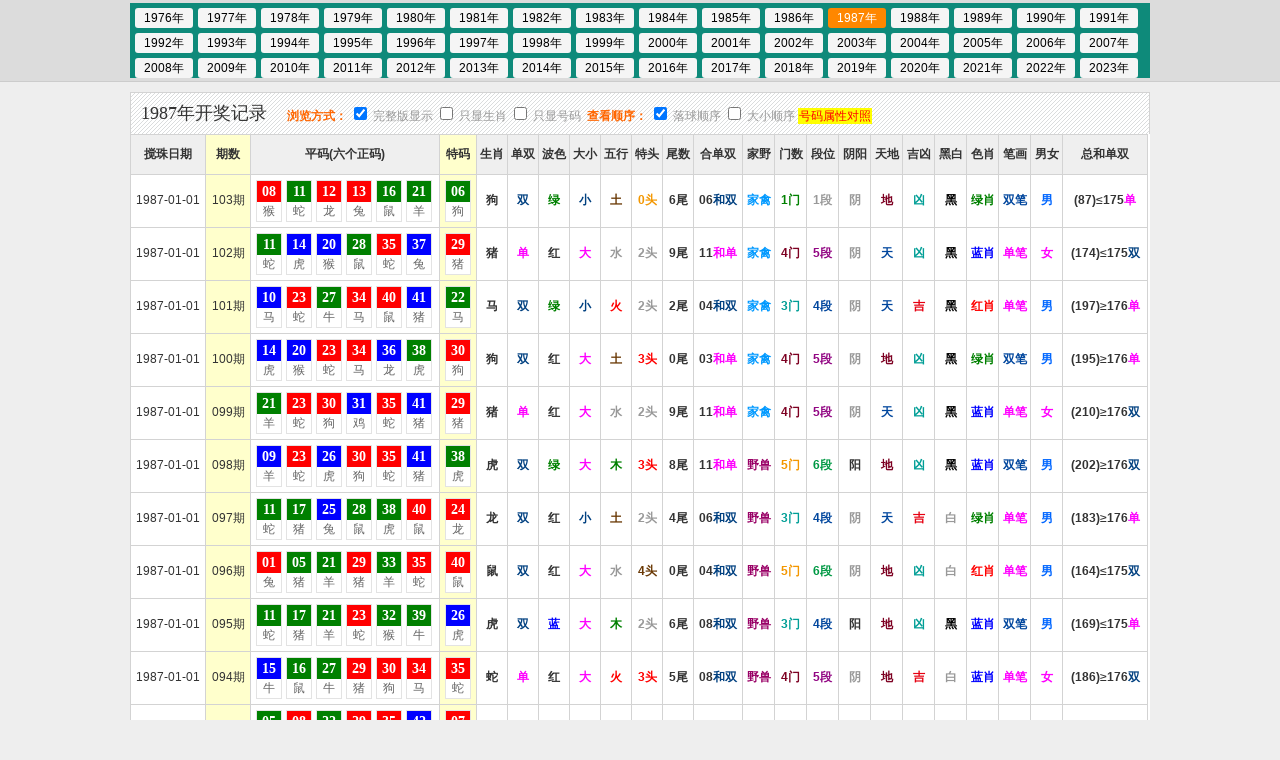

--- FILE ---
content_type: text/html
request_url: https://181118.cc/kj/1987.html
body_size: 10283
content:
<!doctype html>
<html dir="ltr" lang="zh-CN">
<head>
<meta charset="gb2312" />
<title>1987年开奖记录</title>
<meta name="viewport" content="width=1020" />
<meta name="description" content="香港开奖结果,本港台现场报码,香港现场开奖,即时开奖结果,手机报码,QQkj.Co" />
<meta name="keywords" content="香港开奖结果,手机报码," />
<link href="/css/list.css" rel="stylesheet" type="text/css" />
<!--[if lt IE 9]><script src="/js/html5.js" type="text/javascript"></script><![endif]-->
<script src="/js/jquery-1.9.1.min.js" type="text/javascript"></script>
<script src="/js/superslide.js" type="text/javascript"></script>
</head>
 
<body>
<div class="menu">
    <div class="inner main">
        <ul>
            

            <li><a href="/kj/1976.html">1976年</a></li>
<li><a href="/kj/1977.html">1977年</a></li>
<li><a href="/kj/1978.html">1978年</a></li>
<li><a href="/kj/1979.html">1979年</a></li>
<li><a href="/kj/1980.html">1980年</a></li>
<li><a href="/kj/1981.html">1981年</a></li>
<li><a href="/kj/1982.html">1982年</a></li>
<li><a href="/kj/1983.html">1983年</a></li>
<li><a href="/kj/1984.html">1984年</a></li>
<li><a href="/kj/1985.html">1985年</a></li>
<li><a href="/kj/1986.html">1986年</a></li>
<li><a class='on' href="/kj/1987.html">1987年</a></li>
<li><a href="/kj/1988.html">1988年</a></li>
<li><a href="/kj/1989.html">1989年</a></li>
<li><a href="/kj/1990.html">1990年</a></li>
<li><a href="/kj/1991.html">1991年</a></li>
<li><a href="/kj/1992.html">1992年</a></li>
<li><a href="/kj/1993.html">1993年</a></li>
<li><a href="/kj/1994.html">1994年</a></li>
<li><a href="/kj/1995.html">1995年</a></li>
<li><a href="/kj/1996.html">1996年</a></li>
<li><a href="/kj/1997.html">1997年</a></li>
<li><a href="/kj/1998.html">1998年</a></li>
<li><a href="/kj/1999.html">1999年</a></li>
<li><a href="/kj/2000.html">2000年</a></li>
<li><a href="/kj/2001.html">2001年</a></li>
<li><a href="/kj/2002.html">2002年</a></li>
<li><a href="/kj/2003.html">2003年</a></li>
<li><a href="/kj/2004.html">2004年</a></li>
<li><a href="/kj/2005.html">2005年</a></li>
<li><a href="/kj/2006.html">2006年</a></li>
<li><a href="/kj/2007.html">2007年</a></li>
<li><a href="/kj/2008.html">2008年</a></li>
<li><a href="/kj/2009.html">2009年</a></li>
<li><a href="/kj/2010.html">2010年</a></li>
<li><a href="/kj/2011.html">2011年</a></li>
<li><a href="/kj/2012.html">2012年</a></li>
<li><a href="/kj/2013.html">2013年</a></li>
<li><a href="/kj/2014.html">2014年</a></li>
<li><a href="/kj/2015.html">2015年</a></li>
<li><a href="/kj/2016.html">2016年</a></li>
<li><a href="/kj/2017.html">2017年</a></li>
<li><a href="/kj/2018.html">2018年</a></li>
<li><a href="/kj/2019.html">2019年</a></li>
<li><a href="/kj/2020.html">2020年</a></li>
<li><a href="/kj/2021.html">2021年</a></li>
<li><a href="/kj/2022.html">2022年</a></li>
<li><a href="/kj/2023.html">2023年</a></li>




        </ul>
    </div>
</div>
 
<div class="content clearfix">
    <div class="main">
        <article class="infos padding-b1">
            <div class="inner">
                <header id="topbartit" class="title">
                    <dl class="clearfix">
                        <dt><h2>1987年开奖记录</h2></dt>
                        <dd class="left">
                            <label>浏览方式：</label>
                            <input type="checkbox" name="haoMaOrShengXiao" checked="checked" onClick="javascript:showHaoMaAndShengXiao();"> <a href="javascript:void(0);" onClick="javascript:showHaoMaAndShengXiao();">完整版显示</a>
                            <input type="checkbox" name="haoMaOrShengXiao" onClick="javascript:showShengXiao();"> <a href="javascript:void(0);" onClick="javascript:showShengXiao();">只显生肖</a>
                            <input type="checkbox" name="haoMaOrShengXiao" onClick="javascript:showHaoMa();"> <a href="javascript:void(0);" onClick="javascript:showHaoMa();">只显号码</a>&nbsp;
                            <label>查看顺序：</label>
                            <input type="checkbox" name="sortDownOrSize" checked="checked" onClick="javascript:showSortDown();" > <a href="javascript:void(0);" onClick="javascript:showSortDown();">落球顺序</a>
                            <input type="checkbox" name="sortDownOrSize" onClick="javascript:showSortSize();"> <a href="javascript:void(0);" onClick="javascript:showSortSize();">大小顺序</a> <a href="/sx/2023.html" target="_blank"><span style="padding:1px; background:#fefe00; color:#fe0000;">号码属性对照</span></a>
                        </dd>
                        <dd class="right"></dd>
                    </dl>
                </header>
                <div class="bd">
                    <table id="main">
                        <tr>
                            <th style="width:73px">搅珠日期</th>
                            <th class="bg-high2" style="width:44px">期数</th>
                            <th class="max">平码(六个正码)</th>
                            <th class="mini bg-high2">特码</th>
                            <th>生肖</th>
                            <th>单双</th>
                            <th>波色</th>
                            <th>大小</th>
                            <th>五行</th>
                            <th>特头</th>
                            <th>尾数</th>
                            <th class="min">合单双</th>
                            <th>家野</th>
                            <th>门数</th>
                            <th>段位</th>
                            <th>阴阳</th>
                            <th>天地</th>
                            <th>吉凶</th>
                            <th>黑白</th>
                            <th>色肖</th>
                            <th>笔画</th>
                            <th>男女</th>
                            <th class="mid">总和单双</th>
                        </tr>

<tr class="infolist" onMouseOver="javascript:dialogOpen(this,'dialog1175');" onMouseOut="javascript:dialogClose(this,'dialog1175');">
	<td class="no">1987-01-01</td>
	<td class="no bg-high2">103期
	</td>
	<td><div class="sortDown clearfix">
<div class="p"><div class="hm redBoClass">08</div><div class="sx">猴</div></div><div class="p"><div class="hm greenBoClass">11</div><div class="sx">蛇</div></div><div class="p"><div class="hm redBoClass">12</div><div class="sx">龙</div></div><div class="p"><div class="hm redBoClass">13</div><div class="sx">兔</div></div><div class="p"><div class="hm greenBoClass">16</div><div class="sx">鼠</div></div><div class="p"><div class="hm greenBoClass">21</div><div class="sx">羊</div></div>
</div>
	<div class="sortSize clearfix">
<div class="p"><div class="hm redBoClass">08</div><div class="sx">猴</div></div><div class="p"><div class="hm greenBoClass">11</div><div class="sx">蛇</div></div><div class="p"><div class="hm redBoClass">12</div><div class="sx">龙</div></div><div class="p"><div class="hm redBoClass">13</div><div class="sx">兔</div></div><div class="p"><div class="hm greenBoClass">16</div><div class="sx">鼠</div></div><div class="p"><div class="hm greenBoClass">21</div><div class="sx">羊</div></div>
</div>
</td>
	<td class="bg-high2"><div class="p">
   <div class="hm greenBoClass">06</div>
   <div class="sx">狗</div>
 </div>
	</td>
	<td>狗</td>
	<td class="shuangClass">双</td>
	<td class="greenClass">绿</td>
	<td class="xiaoClass">小</td>
	<td class="wuxingtuClass">土</td>
	<td class="tou0Class"> 0头</td>
	<td> 6尾</td>
	<td>06<span class="shuangClass">和双</span></td>
	<td class="jiaClass">家禽</td>
	<td class="menshu1Class">1门</td>
	<td class="duanwei1Class">1段</td>
	<td class="yinClass">阴</td>
	<td class="diClass">地</td>
	<td class="xiongClass">凶</td>
	<td class="heiClass">黑</td>
	<td class="greenSeXiaoClass">绿肖</td>
	<td class="shuangBiClass">双笔</td>
	<td class="nanClass">男</td>
	<td>(87)≤175<span class="danClass">单</span></td>
</tr>
<tr class="infolist" onMouseOver="javascript:dialogOpen(this,'dialog1174');" onMouseOut="javascript:dialogClose(this,'dialog1174');">
	<td class="no">1987-01-01</td>
	<td class="no bg-high2">102期
	</td>
	<td><div class="sortDown clearfix">
<div class="p"><div class="hm greenBoClass">11</div><div class="sx">蛇</div></div><div class="p"><div class="hm blueBoClass">14</div><div class="sx">虎</div></div><div class="p"><div class="hm blueBoClass">20</div><div class="sx">猴</div></div><div class="p"><div class="hm greenBoClass">28</div><div class="sx">鼠</div></div><div class="p"><div class="hm redBoClass">35</div><div class="sx">蛇</div></div><div class="p"><div class="hm blueBoClass">37</div><div class="sx">兔</div></div>
</div>
	<div class="sortSize clearfix">
<div class="p"><div class="hm greenBoClass">11</div><div class="sx">蛇</div></div><div class="p"><div class="hm blueBoClass">14</div><div class="sx">虎</div></div><div class="p"><div class="hm blueBoClass">20</div><div class="sx">猴</div></div><div class="p"><div class="hm greenBoClass">28</div><div class="sx">鼠</div></div><div class="p"><div class="hm redBoClass">35</div><div class="sx">蛇</div></div><div class="p"><div class="hm blueBoClass">37</div><div class="sx">兔</div></div>
</div>
</td>
	<td class="bg-high2"><div class="p">
   <div class="hm redBoClass">29</div>
   <div class="sx">猪</div>
 </div>
	</td>
	<td>猪</td>
	<td class="danClass">单</td>
	<td class="radClass">红</td>
	<td class="daClass">大</td>
	<td class="wuxingshuiClass">水</td>
	<td class="tou2Class"> 2头</td>
	<td> 9尾</td>
	<td>11<span class="danClass">和单</span></td>
	<td class="jiaClass">家禽</td>
	<td class="menshu4Class">4门</td>
	<td class="duanwei5Class">5段</td>
	<td class="yinClass">阴</td>
	<td class="tianClass">天</td>
	<td class="xiongClass">凶</td>
	<td class="heiClass">黑</td>
	<td class="blueSeXiaoClass">蓝肖</td>
	<td class="danBiClass">单笔</td>
	<td class="nvClass">女</td>
	<td>(174)≤175<span class="shuangClass">双</span></td>
</tr>
<tr class="infolist" onMouseOver="javascript:dialogOpen(this,'dialog1173');" onMouseOut="javascript:dialogClose(this,'dialog1173');">
	<td class="no">1987-01-01</td>
	<td class="no bg-high2">101期
	</td>
	<td><div class="sortDown clearfix">
<div class="p"><div class="hm blueBoClass">10</div><div class="sx">马</div></div><div class="p"><div class="hm redBoClass">23</div><div class="sx">蛇</div></div><div class="p"><div class="hm greenBoClass">27</div><div class="sx">牛</div></div><div class="p"><div class="hm redBoClass">34</div><div class="sx">马</div></div><div class="p"><div class="hm redBoClass">40</div><div class="sx">鼠</div></div><div class="p"><div class="hm blueBoClass">41</div><div class="sx">猪</div></div>
</div>
	<div class="sortSize clearfix">
<div class="p"><div class="hm blueBoClass">10</div><div class="sx">马</div></div><div class="p"><div class="hm redBoClass">23</div><div class="sx">蛇</div></div><div class="p"><div class="hm greenBoClass">27</div><div class="sx">牛</div></div><div class="p"><div class="hm redBoClass">34</div><div class="sx">马</div></div><div class="p"><div class="hm redBoClass">40</div><div class="sx">鼠</div></div><div class="p"><div class="hm blueBoClass">41</div><div class="sx">猪</div></div>
</div>
</td>
	<td class="bg-high2"><div class="p">
   <div class="hm greenBoClass">22</div>
   <div class="sx">马</div>
 </div>
	</td>
	<td>马</td>
	<td class="shuangClass">双</td>
	<td class="greenClass">绿</td>
	<td class="xiaoClass">小</td>
	<td class="wuxinghuoClass">火</td>
	<td class="tou2Class"> 2头</td>
	<td> 2尾</td>
	<td>04<span class="shuangClass">和双</span></td>
	<td class="jiaClass">家禽</td>
	<td class="menshu3Class">3门</td>
	<td class="duanwei4Class">4段</td>
	<td class="yinClass">阴</td>
	<td class="tianClass">天</td>
	<td class="jiClass">吉</td>
	<td class="heiClass">黑</td>
	<td class="redSeXiaoClass">红肖</td>
	<td class="danBiClass">单笔</td>
	<td class="nanClass">男</td>
	<td>(197)≥176<span class="danClass">单</span></td>
</tr>
<tr class="infolist" onMouseOver="javascript:dialogOpen(this,'dialog1172');" onMouseOut="javascript:dialogClose(this,'dialog1172');">
	<td class="no">1987-01-01</td>
	<td class="no bg-high2">100期
	</td>
	<td><div class="sortDown clearfix">
<div class="p"><div class="hm blueBoClass">14</div><div class="sx">虎</div></div><div class="p"><div class="hm blueBoClass">20</div><div class="sx">猴</div></div><div class="p"><div class="hm redBoClass">23</div><div class="sx">蛇</div></div><div class="p"><div class="hm redBoClass">34</div><div class="sx">马</div></div><div class="p"><div class="hm blueBoClass">36</div><div class="sx">龙</div></div><div class="p"><div class="hm greenBoClass">38</div><div class="sx">虎</div></div>
</div>
	<div class="sortSize clearfix">
<div class="p"><div class="hm blueBoClass">14</div><div class="sx">虎</div></div><div class="p"><div class="hm blueBoClass">20</div><div class="sx">猴</div></div><div class="p"><div class="hm redBoClass">23</div><div class="sx">蛇</div></div><div class="p"><div class="hm redBoClass">34</div><div class="sx">马</div></div><div class="p"><div class="hm blueBoClass">36</div><div class="sx">龙</div></div><div class="p"><div class="hm greenBoClass">38</div><div class="sx">虎</div></div>
</div>
</td>
	<td class="bg-high2"><div class="p">
   <div class="hm redBoClass">30</div>
   <div class="sx">狗</div>
 </div>
	</td>
	<td>狗</td>
	<td class="shuangClass">双</td>
	<td class="radClass">红</td>
	<td class="daClass">大</td>
	<td class="wuxingtuClass">土</td>
	<td class="tou3Class"> 3头</td>
	<td> 0尾</td>
	<td>03<span class="danClass">和单</span></td>
	<td class="jiaClass">家禽</td>
	<td class="menshu4Class">4门</td>
	<td class="duanwei5Class">5段</td>
	<td class="yinClass">阴</td>
	<td class="diClass">地</td>
	<td class="xiongClass">凶</td>
	<td class="heiClass">黑</td>
	<td class="greenSeXiaoClass">绿肖</td>
	<td class="shuangBiClass">双笔</td>
	<td class="nanClass">男</td>
	<td>(195)≥176<span class="danClass">单</span></td>
</tr>
<tr class="infolist" onMouseOver="javascript:dialogOpen(this,'dialog1171');" onMouseOut="javascript:dialogClose(this,'dialog1171');">
	<td class="no">1987-01-01</td>
	<td class="no bg-high2">099期
	</td>
	<td><div class="sortDown clearfix">
<div class="p"><div class="hm greenBoClass">21</div><div class="sx">羊</div></div><div class="p"><div class="hm redBoClass">23</div><div class="sx">蛇</div></div><div class="p"><div class="hm redBoClass">30</div><div class="sx">狗</div></div><div class="p"><div class="hm blueBoClass">31</div><div class="sx">鸡</div></div><div class="p"><div class="hm redBoClass">35</div><div class="sx">蛇</div></div><div class="p"><div class="hm blueBoClass">41</div><div class="sx">猪</div></div>
</div>
	<div class="sortSize clearfix">
<div class="p"><div class="hm greenBoClass">21</div><div class="sx">羊</div></div><div class="p"><div class="hm redBoClass">23</div><div class="sx">蛇</div></div><div class="p"><div class="hm redBoClass">30</div><div class="sx">狗</div></div><div class="p"><div class="hm blueBoClass">31</div><div class="sx">鸡</div></div><div class="p"><div class="hm redBoClass">35</div><div class="sx">蛇</div></div><div class="p"><div class="hm blueBoClass">41</div><div class="sx">猪</div></div>
</div>
</td>
	<td class="bg-high2"><div class="p">
   <div class="hm redBoClass">29</div>
   <div class="sx">猪</div>
 </div>
	</td>
	<td>猪</td>
	<td class="danClass">单</td>
	<td class="radClass">红</td>
	<td class="daClass">大</td>
	<td class="wuxingshuiClass">水</td>
	<td class="tou2Class"> 2头</td>
	<td> 9尾</td>
	<td>11<span class="danClass">和单</span></td>
	<td class="jiaClass">家禽</td>
	<td class="menshu4Class">4门</td>
	<td class="duanwei5Class">5段</td>
	<td class="yinClass">阴</td>
	<td class="tianClass">天</td>
	<td class="xiongClass">凶</td>
	<td class="heiClass">黑</td>
	<td class="blueSeXiaoClass">蓝肖</td>
	<td class="danBiClass">单笔</td>
	<td class="nvClass">女</td>
	<td>(210)≥176<span class="shuangClass">双</span></td>
</tr>
<tr class="infolist" onMouseOver="javascript:dialogOpen(this,'dialog1170');" onMouseOut="javascript:dialogClose(this,'dialog1170');">
	<td class="no">1987-01-01</td>
	<td class="no bg-high2">098期
	</td>
	<td><div class="sortDown clearfix">
<div class="p"><div class="hm blueBoClass">09</div><div class="sx">羊</div></div><div class="p"><div class="hm redBoClass">23</div><div class="sx">蛇</div></div><div class="p"><div class="hm blueBoClass">26</div><div class="sx">虎</div></div><div class="p"><div class="hm redBoClass">30</div><div class="sx">狗</div></div><div class="p"><div class="hm redBoClass">35</div><div class="sx">蛇</div></div><div class="p"><div class="hm blueBoClass">41</div><div class="sx">猪</div></div>
</div>
	<div class="sortSize clearfix">
<div class="p"><div class="hm blueBoClass">09</div><div class="sx">羊</div></div><div class="p"><div class="hm redBoClass">23</div><div class="sx">蛇</div></div><div class="p"><div class="hm blueBoClass">26</div><div class="sx">虎</div></div><div class="p"><div class="hm redBoClass">30</div><div class="sx">狗</div></div><div class="p"><div class="hm redBoClass">35</div><div class="sx">蛇</div></div><div class="p"><div class="hm blueBoClass">41</div><div class="sx">猪</div></div>
</div>
</td>
	<td class="bg-high2"><div class="p">
   <div class="hm greenBoClass">38</div>
   <div class="sx">虎</div>
 </div>
	</td>
	<td>虎</td>
	<td class="shuangClass">双</td>
	<td class="greenClass">绿</td>
	<td class="daClass">大</td>
	<td class="wuxingmuClass">木</td>
	<td class="tou3Class"> 3头</td>
	<td> 8尾</td>
	<td>11<span class="danClass">和单</span></td>
	<td class="yeClass">野兽</td>
	<td class="menshu5Class">5门</td>
	<td class="duanwei6Class">6段</td>
	<td class="yangClass">阳</td>
	<td class="diClass">地</td>
	<td class="xiongClass">凶</td>
	<td class="heiClass">黑</td>
	<td class="blueSeXiaoClass">蓝肖</td>
	<td class="shuangBiClass">双笔</td>
	<td class="nanClass">男</td>
	<td>(202)≥176<span class="shuangClass">双</span></td>
</tr>
<tr class="infolist" onMouseOver="javascript:dialogOpen(this,'dialog1169');" onMouseOut="javascript:dialogClose(this,'dialog1169');">
	<td class="no">1987-01-01</td>
	<td class="no bg-high2">097期
	</td>
	<td><div class="sortDown clearfix">
<div class="p"><div class="hm greenBoClass">11</div><div class="sx">蛇</div></div><div class="p"><div class="hm greenBoClass">17</div><div class="sx">猪</div></div><div class="p"><div class="hm blueBoClass">25</div><div class="sx">兔</div></div><div class="p"><div class="hm greenBoClass">28</div><div class="sx">鼠</div></div><div class="p"><div class="hm greenBoClass">38</div><div class="sx">虎</div></div><div class="p"><div class="hm redBoClass">40</div><div class="sx">鼠</div></div>
</div>
	<div class="sortSize clearfix">
<div class="p"><div class="hm greenBoClass">11</div><div class="sx">蛇</div></div><div class="p"><div class="hm greenBoClass">17</div><div class="sx">猪</div></div><div class="p"><div class="hm blueBoClass">25</div><div class="sx">兔</div></div><div class="p"><div class="hm greenBoClass">28</div><div class="sx">鼠</div></div><div class="p"><div class="hm greenBoClass">38</div><div class="sx">虎</div></div><div class="p"><div class="hm redBoClass">40</div><div class="sx">鼠</div></div>
</div>
</td>
	<td class="bg-high2"><div class="p">
   <div class="hm redBoClass">24</div>
   <div class="sx">龙</div>
 </div>
	</td>
	<td>龙</td>
	<td class="shuangClass">双</td>
	<td class="radClass">红</td>
	<td class="xiaoClass">小</td>
	<td class="wuxingtuClass">土</td>
	<td class="tou2Class"> 2头</td>
	<td> 4尾</td>
	<td>06<span class="shuangClass">和双</span></td>
	<td class="yeClass">野兽</td>
	<td class="menshu3Class">3门</td>
	<td class="duanwei4Class">4段</td>
	<td class="yinClass">阴</td>
	<td class="tianClass">天</td>
	<td class="jiClass">吉</td>
	<td class="baiClass">白</td>
	<td class="greenSeXiaoClass">绿肖</td>
	<td class="danBiClass">单笔</td>
	<td class="nanClass">男</td>
	<td>(183)≥176<span class="danClass">单</span></td>
</tr>
<tr class="infolist" onMouseOver="javascript:dialogOpen(this,'dialog1168');" onMouseOut="javascript:dialogClose(this,'dialog1168');">
	<td class="no">1987-01-01</td>
	<td class="no bg-high2">096期
	</td>
	<td><div class="sortDown clearfix">
<div class="p"><div class="hm redBoClass">01</div><div class="sx">兔</div></div><div class="p"><div class="hm greenBoClass">05</div><div class="sx">猪</div></div><div class="p"><div class="hm greenBoClass">21</div><div class="sx">羊</div></div><div class="p"><div class="hm redBoClass">29</div><div class="sx">猪</div></div><div class="p"><div class="hm greenBoClass">33</div><div class="sx">羊</div></div><div class="p"><div class="hm redBoClass">35</div><div class="sx">蛇</div></div>
</div>
	<div class="sortSize clearfix">
<div class="p"><div class="hm redBoClass">01</div><div class="sx">兔</div></div><div class="p"><div class="hm greenBoClass">05</div><div class="sx">猪</div></div><div class="p"><div class="hm greenBoClass">21</div><div class="sx">羊</div></div><div class="p"><div class="hm redBoClass">29</div><div class="sx">猪</div></div><div class="p"><div class="hm greenBoClass">33</div><div class="sx">羊</div></div><div class="p"><div class="hm redBoClass">35</div><div class="sx">蛇</div></div>
</div>
</td>
	<td class="bg-high2"><div class="p">
   <div class="hm redBoClass">40</div>
   <div class="sx">鼠</div>
 </div>
	</td>
	<td>鼠</td>
	<td class="shuangClass">双</td>
	<td class="radClass">红</td>
	<td class="daClass">大</td>
	<td class="wuxingshuiClass">水</td>
	<td class="tou4Class"> 4头</td>
	<td> 0尾</td>
	<td>04<span class="shuangClass">和双</span></td>
	<td class="yeClass">野兽</td>
	<td class="menshu5Class">5门</td>
	<td class="duanwei6Class">6段</td>
	<td class="yinClass">阴</td>
	<td class="diClass">地</td>
	<td class="xiongClass">凶</td>
	<td class="baiClass">白</td>
	<td class="redSeXiaoClass">红肖</td>
	<td class="danBiClass">单笔</td>
	<td class="nanClass">男</td>
	<td>(164)≤175<span class="shuangClass">双</span></td>
</tr>
<tr class="infolist" onMouseOver="javascript:dialogOpen(this,'dialog1167');" onMouseOut="javascript:dialogClose(this,'dialog1167');">
	<td class="no">1987-01-01</td>
	<td class="no bg-high2">095期
	</td>
	<td><div class="sortDown clearfix">
<div class="p"><div class="hm greenBoClass">11</div><div class="sx">蛇</div></div><div class="p"><div class="hm greenBoClass">17</div><div class="sx">猪</div></div><div class="p"><div class="hm greenBoClass">21</div><div class="sx">羊</div></div><div class="p"><div class="hm redBoClass">23</div><div class="sx">蛇</div></div><div class="p"><div class="hm greenBoClass">32</div><div class="sx">猴</div></div><div class="p"><div class="hm greenBoClass">39</div><div class="sx">牛</div></div>
</div>
	<div class="sortSize clearfix">
<div class="p"><div class="hm greenBoClass">11</div><div class="sx">蛇</div></div><div class="p"><div class="hm greenBoClass">17</div><div class="sx">猪</div></div><div class="p"><div class="hm greenBoClass">21</div><div class="sx">羊</div></div><div class="p"><div class="hm redBoClass">23</div><div class="sx">蛇</div></div><div class="p"><div class="hm greenBoClass">32</div><div class="sx">猴</div></div><div class="p"><div class="hm greenBoClass">39</div><div class="sx">牛</div></div>
</div>
</td>
	<td class="bg-high2"><div class="p">
   <div class="hm blueBoClass">26</div>
   <div class="sx">虎</div>
 </div>
	</td>
	<td>虎</td>
	<td class="shuangClass">双</td>
	<td class="blueClass">蓝</td>
	<td class="daClass">大</td>
	<td class="wuxingmuClass">木</td>
	<td class="tou2Class"> 2头</td>
	<td> 6尾</td>
	<td>08<span class="shuangClass">和双</span></td>
	<td class="yeClass">野兽</td>
	<td class="menshu3Class">3门</td>
	<td class="duanwei4Class">4段</td>
	<td class="yangClass">阳</td>
	<td class="diClass">地</td>
	<td class="xiongClass">凶</td>
	<td class="heiClass">黑</td>
	<td class="blueSeXiaoClass">蓝肖</td>
	<td class="shuangBiClass">双笔</td>
	<td class="nanClass">男</td>
	<td>(169)≤175<span class="danClass">单</span></td>
</tr>
<tr class="infolist" onMouseOver="javascript:dialogOpen(this,'dialog1166');" onMouseOut="javascript:dialogClose(this,'dialog1166');">
	<td class="no">1987-01-01</td>
	<td class="no bg-high2">094期
	</td>
	<td><div class="sortDown clearfix">
<div class="p"><div class="hm blueBoClass">15</div><div class="sx">牛</div></div><div class="p"><div class="hm greenBoClass">16</div><div class="sx">鼠</div></div><div class="p"><div class="hm greenBoClass">27</div><div class="sx">牛</div></div><div class="p"><div class="hm redBoClass">29</div><div class="sx">猪</div></div><div class="p"><div class="hm redBoClass">30</div><div class="sx">狗</div></div><div class="p"><div class="hm redBoClass">34</div><div class="sx">马</div></div>
</div>
	<div class="sortSize clearfix">
<div class="p"><div class="hm blueBoClass">15</div><div class="sx">牛</div></div><div class="p"><div class="hm greenBoClass">16</div><div class="sx">鼠</div></div><div class="p"><div class="hm greenBoClass">27</div><div class="sx">牛</div></div><div class="p"><div class="hm redBoClass">29</div><div class="sx">猪</div></div><div class="p"><div class="hm redBoClass">30</div><div class="sx">狗</div></div><div class="p"><div class="hm redBoClass">34</div><div class="sx">马</div></div>
</div>
</td>
	<td class="bg-high2"><div class="p">
   <div class="hm redBoClass">35</div>
   <div class="sx">蛇</div>
 </div>
	</td>
	<td>蛇</td>
	<td class="danClass">单</td>
	<td class="radClass">红</td>
	<td class="daClass">大</td>
	<td class="wuxinghuoClass">火</td>
	<td class="tou3Class"> 3头</td>
	<td> 5尾</td>
	<td>08<span class="shuangClass">和双</span></td>
	<td class="yeClass">野兽</td>
	<td class="menshu4Class">4门</td>
	<td class="duanwei5Class">5段</td>
	<td class="yinClass">阴</td>
	<td class="diClass">地</td>
	<td class="jiClass">吉</td>
	<td class="baiClass">白</td>
	<td class="blueSeXiaoClass">蓝肖</td>
	<td class="danBiClass">单笔</td>
	<td class="nvClass">女</td>
	<td>(186)≥176<span class="shuangClass">双</span></td>
</tr>
<tr class="infolist" onMouseOver="javascript:dialogOpen(this,'dialog1165');" onMouseOut="javascript:dialogClose(this,'dialog1165');">
	<td class="no">1987-01-01</td>
	<td class="no bg-high2">093期
	</td>
	<td><div class="sortDown clearfix">
<div class="p"><div class="hm greenBoClass">05</div><div class="sx">猪</div></div><div class="p"><div class="hm redBoClass">08</div><div class="sx">猴</div></div><div class="p"><div class="hm greenBoClass">22</div><div class="sx">马</div></div><div class="p"><div class="hm redBoClass">29</div><div class="sx">猪</div></div><div class="p"><div class="hm redBoClass">35</div><div class="sx">蛇</div></div><div class="p"><div class="hm blueBoClass">42</div><div class="sx">狗</div></div>
</div>
	<div class="sortSize clearfix">
<div class="p"><div class="hm greenBoClass">05</div><div class="sx">猪</div></div><div class="p"><div class="hm redBoClass">08</div><div class="sx">猴</div></div><div class="p"><div class="hm greenBoClass">22</div><div class="sx">马</div></div><div class="p"><div class="hm redBoClass">29</div><div class="sx">猪</div></div><div class="p"><div class="hm redBoClass">35</div><div class="sx">蛇</div></div><div class="p"><div class="hm blueBoClass">42</div><div class="sx">狗</div></div>
</div>
</td>
	<td class="bg-high2"><div class="p">
   <div class="hm redBoClass">07</div>
   <div class="sx">鸡</div>
 </div>
	</td>
	<td>鸡</td>
	<td class="danClass">单</td>
	<td class="radClass">红</td>
	<td class="xiaoClass">小</td>
	<td class="wuxingjinClass">金</td>
	<td class="tou0Class"> 0头</td>
	<td> 7尾</td>
	<td>07<span class="danClass">和单</span></td>
	<td class="jiaClass">家禽</td>
	<td class="menshu1Class">1门</td>
	<td class="duanwei1Class">1段</td>
	<td class="yangClass">阳</td>
	<td class="diClass">地</td>
	<td class="jiClass">吉</td>
	<td class="baiClass">白</td>
	<td class="redSeXiaoClass">红肖</td>
	<td class="danBiClass">单笔</td>
	<td class="nvClass">女</td>
	<td>(148)≤175<span class="shuangClass">双</span></td>
</tr>
<tr class="infolist" onMouseOver="javascript:dialogOpen(this,'dialog1164');" onMouseOut="javascript:dialogClose(this,'dialog1164');">
	<td class="no">1987-01-01</td>
	<td class="no bg-high2">092期
	</td>
	<td><div class="sortDown clearfix">
<div class="p"><div class="hm blueBoClass">04</div><div class="sx">鼠</div></div><div class="p"><div class="hm greenBoClass">05</div><div class="sx">猪</div></div><div class="p"><div class="hm greenBoClass">11</div><div class="sx">蛇</div></div><div class="p"><div class="hm blueBoClass">15</div><div class="sx">牛</div></div><div class="p"><div class="hm redBoClass">30</div><div class="sx">狗</div></div><div class="p"><div class="hm greenBoClass">39</div><div class="sx">牛</div></div>
</div>
	<div class="sortSize clearfix">
<div class="p"><div class="hm blueBoClass">04</div><div class="sx">鼠</div></div><div class="p"><div class="hm greenBoClass">05</div><div class="sx">猪</div></div><div class="p"><div class="hm greenBoClass">11</div><div class="sx">蛇</div></div><div class="p"><div class="hm blueBoClass">15</div><div class="sx">牛</div></div><div class="p"><div class="hm redBoClass">30</div><div class="sx">狗</div></div><div class="p"><div class="hm greenBoClass">39</div><div class="sx">牛</div></div>
</div>
</td>
	<td class="bg-high2"><div class="p">
   <div class="hm redBoClass">29</div>
   <div class="sx">猪</div>
 </div>
	</td>
	<td>猪</td>
	<td class="danClass">单</td>
	<td class="radClass">红</td>
	<td class="daClass">大</td>
	<td class="wuxingshuiClass">水</td>
	<td class="tou2Class"> 2头</td>
	<td> 9尾</td>
	<td>11<span class="danClass">和单</span></td>
	<td class="jiaClass">家禽</td>
	<td class="menshu4Class">4门</td>
	<td class="duanwei5Class">5段</td>
	<td class="yinClass">阴</td>
	<td class="tianClass">天</td>
	<td class="xiongClass">凶</td>
	<td class="heiClass">黑</td>
	<td class="blueSeXiaoClass">蓝肖</td>
	<td class="danBiClass">单笔</td>
	<td class="nvClass">女</td>
	<td>(133)≤175<span class="danClass">单</span></td>
</tr>
<tr class="infolist" onMouseOver="javascript:dialogOpen(this,'dialog1163');" onMouseOut="javascript:dialogClose(this,'dialog1163');">
	<td class="no">1987-01-01</td>
	<td class="no bg-high2">091期
	</td>
	<td><div class="sortDown clearfix">
<div class="p"><div class="hm greenBoClass">11</div><div class="sx">蛇</div></div><div class="p"><div class="hm redBoClass">12</div><div class="sx">龙</div></div><div class="p"><div class="hm greenBoClass">22</div><div class="sx">马</div></div><div class="p"><div class="hm redBoClass">30</div><div class="sx">狗</div></div><div class="p"><div class="hm greenBoClass">39</div><div class="sx">牛</div></div><div class="p"><div class="hm redBoClass">40</div><div class="sx">鼠</div></div>
</div>
	<div class="sortSize clearfix">
<div class="p"><div class="hm greenBoClass">11</div><div class="sx">蛇</div></div><div class="p"><div class="hm redBoClass">12</div><div class="sx">龙</div></div><div class="p"><div class="hm greenBoClass">22</div><div class="sx">马</div></div><div class="p"><div class="hm redBoClass">30</div><div class="sx">狗</div></div><div class="p"><div class="hm greenBoClass">39</div><div class="sx">牛</div></div><div class="p"><div class="hm redBoClass">40</div><div class="sx">鼠</div></div>
</div>
</td>
	<td class="bg-high2"><div class="p">
   <div class="hm blueBoClass">10</div>
   <div class="sx">马</div>
 </div>
	</td>
	<td>马</td>
	<td class="shuangClass">双</td>
	<td class="blueClass">蓝</td>
	<td class="xiaoClass">小</td>
	<td class="wuxinghuoClass">火</td>
	<td class="tou1Class"> 1头</td>
	<td> 0尾</td>
	<td>01<span class="danClass">和单</span></td>
	<td class="jiaClass">家禽</td>
	<td class="menshu2Class">2门</td>
	<td class="duanwei2Class">2段</td>
	<td class="yinClass">阴</td>
	<td class="tianClass">天</td>
	<td class="jiClass">吉</td>
	<td class="heiClass">黑</td>
	<td class="redSeXiaoClass">红肖</td>
	<td class="danBiClass">单笔</td>
	<td class="nanClass">男</td>
	<td>(164)≤175<span class="shuangClass">双</span></td>
</tr>
<tr class="infolist" onMouseOver="javascript:dialogOpen(this,'dialog1162');" onMouseOut="javascript:dialogClose(this,'dialog1162');">
	<td class="no">1987-01-01</td>
	<td class="no bg-high2">090期
	</td>
	<td><div class="sortDown clearfix">
<div class="p"><div class="hm redBoClass">07</div><div class="sx">鸡</div></div><div class="p"><div class="hm blueBoClass">10</div><div class="sx">马</div></div><div class="p"><div class="hm redBoClass">12</div><div class="sx">龙</div></div><div class="p"><div class="hm greenBoClass">22</div><div class="sx">马</div></div><div class="p"><div class="hm redBoClass">35</div><div class="sx">蛇</div></div><div class="p"><div class="hm blueBoClass">37</div><div class="sx">兔</div></div>
</div>
	<div class="sortSize clearfix">
<div class="p"><div class="hm redBoClass">07</div><div class="sx">鸡</div></div><div class="p"><div class="hm blueBoClass">10</div><div class="sx">马</div></div><div class="p"><div class="hm redBoClass">12</div><div class="sx">龙</div></div><div class="p"><div class="hm greenBoClass">22</div><div class="sx">马</div></div><div class="p"><div class="hm redBoClass">35</div><div class="sx">蛇</div></div><div class="p"><div class="hm blueBoClass">37</div><div class="sx">兔</div></div>
</div>
</td>
	<td class="bg-high2"><div class="p">
   <div class="hm redBoClass">23</div>
   <div class="sx">蛇</div>
 </div>
	</td>
	<td>蛇</td>
	<td class="danClass">单</td>
	<td class="radClass">红</td>
	<td class="xiaoClass">小</td>
	<td class="wuxinghuoClass">火</td>
	<td class="tou2Class"> 2头</td>
	<td> 3尾</td>
	<td>05<span class="danClass">和单</span></td>
	<td class="yeClass">野兽</td>
	<td class="menshu3Class">3门</td>
	<td class="duanwei4Class">4段</td>
	<td class="yinClass">阴</td>
	<td class="diClass">地</td>
	<td class="jiClass">吉</td>
	<td class="baiClass">白</td>
	<td class="blueSeXiaoClass">蓝肖</td>
	<td class="danBiClass">单笔</td>
	<td class="nvClass">女</td>
	<td>(146)≤175<span class="shuangClass">双</span></td>
</tr>
<tr class="infolist" onMouseOver="javascript:dialogOpen(this,'dialog1161');" onMouseOut="javascript:dialogClose(this,'dialog1161');">
	<td class="no">1987-01-01</td>
	<td class="no bg-high2">089期
	</td>
	<td><div class="sortDown clearfix">
<div class="p"><div class="hm blueBoClass">09</div><div class="sx">羊</div></div><div class="p"><div class="hm redBoClass">12</div><div class="sx">龙</div></div><div class="p"><div class="hm blueBoClass">14</div><div class="sx">虎</div></div><div class="p"><div class="hm redBoClass">29</div><div class="sx">猪</div></div><div class="p"><div class="hm greenBoClass">32</div><div class="sx">猴</div></div><div class="p"><div class="hm greenBoClass">33</div><div class="sx">羊</div></div>
</div>
	<div class="sortSize clearfix">
<div class="p"><div class="hm blueBoClass">09</div><div class="sx">羊</div></div><div class="p"><div class="hm redBoClass">12</div><div class="sx">龙</div></div><div class="p"><div class="hm blueBoClass">14</div><div class="sx">虎</div></div><div class="p"><div class="hm redBoClass">29</div><div class="sx">猪</div></div><div class="p"><div class="hm greenBoClass">32</div><div class="sx">猴</div></div><div class="p"><div class="hm greenBoClass">33</div><div class="sx">羊</div></div>
</div>
</td>
	<td class="bg-high2"><div class="p">
   <div class="hm blueBoClass">15</div>
   <div class="sx">牛</div>
 </div>
	</td>
	<td>牛</td>
	<td class="danClass">单</td>
	<td class="blueClass">蓝</td>
	<td class="xiaoClass">小</td>
	<td class="wuxingtuClass">土</td>
	<td class="tou1Class"> 1头</td>
	<td> 5尾</td>
	<td>06<span class="shuangClass">和双</span></td>
	<td class="jiaClass">家禽</td>
	<td class="menshu2Class">2门</td>
	<td class="duanwei3Class">3段</td>
	<td class="yangClass">阳</td>
	<td class="tianClass">天</td>
	<td class="xiongClass">凶</td>
	<td class="baiClass">白</td>
	<td class="greenSeXiaoClass">绿肖</td>
	<td class="shuangBiClass">双笔</td>
	<td class="nanClass">男</td>
	<td>(144)≤175<span class="shuangClass">双</span></td>
</tr>
<tr class="infolist" onMouseOver="javascript:dialogOpen(this,'dialog1160');" onMouseOut="javascript:dialogClose(this,'dialog1160');">
	<td class="no">1987-01-01</td>
	<td class="no bg-high2">088期
	</td>
	<td><div class="sortDown clearfix">
<div class="p"><div class="hm blueBoClass">04</div><div class="sx">鼠</div></div><div class="p"><div class="hm greenBoClass">06</div><div class="sx">狗</div></div><div class="p"><div class="hm redBoClass">07</div><div class="sx">鸡</div></div><div class="p"><div class="hm greenBoClass">27</div><div class="sx">牛</div></div><div class="p"><div class="hm redBoClass">30</div><div class="sx">狗</div></div><div class="p"><div class="hm blueBoClass">31</div><div class="sx">鸡</div></div>
</div>
	<div class="sortSize clearfix">
<div class="p"><div class="hm blueBoClass">04</div><div class="sx">鼠</div></div><div class="p"><div class="hm greenBoClass">06</div><div class="sx">狗</div></div><div class="p"><div class="hm redBoClass">07</div><div class="sx">鸡</div></div><div class="p"><div class="hm greenBoClass">27</div><div class="sx">牛</div></div><div class="p"><div class="hm redBoClass">30</div><div class="sx">狗</div></div><div class="p"><div class="hm blueBoClass">31</div><div class="sx">鸡</div></div>
</div>
</td>
	<td class="bg-high2"><div class="p">
   <div class="hm blueBoClass">20</div>
   <div class="sx">猴</div>
 </div>
	</td>
	<td>猴</td>
	<td class="shuangClass">双</td>
	<td class="blueClass">蓝</td>
	<td class="xiaoClass">小</td>
	<td class="wuxingjinClass">金</td>
	<td class="tou2Class"> 2头</td>
	<td> 0尾</td>
	<td>02<span class="shuangClass">和双</span></td>
	<td class="yeClass">野兽</td>
	<td class="menshu3Class">3门</td>
	<td class="duanwei3Class">3段</td>
	<td class="yangClass">阳</td>
	<td class="tianClass">天</td>
	<td class="xiongClass">凶</td>
	<td class="baiClass">白</td>
	<td class="blueSeXiaoClass">蓝肖</td>
	<td class="shuangBiClass">双笔</td>
	<td class="nanClass">男</td>
	<td>(125)≤175<span class="danClass">单</span></td>
</tr>
<tr class="infolist" onMouseOver="javascript:dialogOpen(this,'dialog1159');" onMouseOut="javascript:dialogClose(this,'dialog1159');">
	<td class="no">1987-01-01</td>
	<td class="no bg-high2">087期
	</td>
	<td><div class="sortDown clearfix">
<div class="p"><div class="hm redBoClass">07</div><div class="sx">鸡</div></div><div class="p"><div class="hm blueBoClass">10</div><div class="sx">马</div></div><div class="p"><div class="hm redBoClass">12</div><div class="sx">龙</div></div><div class="p"><div class="hm blueBoClass">20</div><div class="sx">猴</div></div><div class="p"><div class="hm redBoClass">30</div><div class="sx">狗</div></div><div class="p"><div class="hm greenBoClass">38</div><div class="sx">虎</div></div>
</div>
	<div class="sortSize clearfix">
<div class="p"><div class="hm redBoClass">07</div><div class="sx">鸡</div></div><div class="p"><div class="hm blueBoClass">10</div><div class="sx">马</div></div><div class="p"><div class="hm redBoClass">12</div><div class="sx">龙</div></div><div class="p"><div class="hm blueBoClass">20</div><div class="sx">猴</div></div><div class="p"><div class="hm redBoClass">30</div><div class="sx">狗</div></div><div class="p"><div class="hm greenBoClass">38</div><div class="sx">虎</div></div>
</div>
</td>
	<td class="bg-high2"><div class="p">
   <div class="hm blueBoClass">25</div>
   <div class="sx">兔</div>
 </div>
	</td>
	<td>兔</td>
	<td class="danClass">单</td>
	<td class="blueClass">蓝</td>
	<td class="daClass">大</td>
	<td class="wuxingmuClass">木</td>
	<td class="tou2Class"> 2头</td>
	<td> 5尾</td>
	<td>07<span class="danClass">和单</span></td>
	<td class="yeClass">野兽</td>
	<td class="menshu3Class">3门</td>
	<td class="duanwei4Class">4段</td>
	<td class="yangClass">阳</td>
	<td class="tianClass">天</td>
	<td class="jiClass">吉</td>
	<td class="heiClass">黑</td>
	<td class="redSeXiaoClass">红肖</td>
	<td class="shuangBiClass">双笔</td>
	<td class="nvClass">女</td>
	<td>(142)≤175<span class="shuangClass">双</span></td>
</tr>
<tr class="infolist" onMouseOver="javascript:dialogOpen(this,'dialog1158');" onMouseOut="javascript:dialogClose(this,'dialog1158');">
	<td class="no">1987-01-01</td>
	<td class="no bg-high2">086期
	</td>
	<td><div class="sortDown clearfix">
<div class="p"><div class="hm redBoClass">01</div><div class="sx">兔</div></div><div class="p"><div class="hm greenBoClass">27</div><div class="sx">牛</div></div><div class="p"><div class="hm greenBoClass">28</div><div class="sx">鼠</div></div><div class="p"><div class="hm redBoClass">30</div><div class="sx">狗</div></div><div class="p"><div class="hm blueBoClass">31</div><div class="sx">鸡</div></div><div class="p"><div class="hm greenBoClass">39</div><div class="sx">牛</div></div>
</div>
	<div class="sortSize clearfix">
<div class="p"><div class="hm redBoClass">01</div><div class="sx">兔</div></div><div class="p"><div class="hm greenBoClass">27</div><div class="sx">牛</div></div><div class="p"><div class="hm greenBoClass">28</div><div class="sx">鼠</div></div><div class="p"><div class="hm redBoClass">30</div><div class="sx">狗</div></div><div class="p"><div class="hm blueBoClass">31</div><div class="sx">鸡</div></div><div class="p"><div class="hm greenBoClass">39</div><div class="sx">牛</div></div>
</div>
</td>
	<td class="bg-high2"><div class="p">
   <div class="hm redBoClass">24</div>
   <div class="sx">龙</div>
 </div>
	</td>
	<td>龙</td>
	<td class="shuangClass">双</td>
	<td class="radClass">红</td>
	<td class="xiaoClass">小</td>
	<td class="wuxingtuClass">土</td>
	<td class="tou2Class"> 2头</td>
	<td> 4尾</td>
	<td>06<span class="shuangClass">和双</span></td>
	<td class="yeClass">野兽</td>
	<td class="menshu3Class">3门</td>
	<td class="duanwei4Class">4段</td>
	<td class="yinClass">阴</td>
	<td class="tianClass">天</td>
	<td class="jiClass">吉</td>
	<td class="baiClass">白</td>
	<td class="greenSeXiaoClass">绿肖</td>
	<td class="danBiClass">单笔</td>
	<td class="nanClass">男</td>
	<td>(180)≥176<span class="shuangClass">双</span></td>
</tr>
<tr class="infolist" onMouseOver="javascript:dialogOpen(this,'dialog1157');" onMouseOut="javascript:dialogClose(this,'dialog1157');">
	<td class="no">1987-01-01</td>
	<td class="no bg-high2">085期
	</td>
	<td><div class="sortDown clearfix">
<div class="p"><div class="hm blueBoClass">03</div><div class="sx">牛</div></div><div class="p"><div class="hm greenBoClass">28</div><div class="sx">鼠</div></div><div class="p"><div class="hm redBoClass">29</div><div class="sx">猪</div></div><div class="p"><div class="hm blueBoClass">31</div><div class="sx">鸡</div></div><div class="p"><div class="hm greenBoClass">33</div><div class="sx">羊</div></div><div class="p"><div class="hm redBoClass">35</div><div class="sx">蛇</div></div>
</div>
	<div class="sortSize clearfix">
<div class="p"><div class="hm blueBoClass">03</div><div class="sx">牛</div></div><div class="p"><div class="hm greenBoClass">28</div><div class="sx">鼠</div></div><div class="p"><div class="hm redBoClass">29</div><div class="sx">猪</div></div><div class="p"><div class="hm blueBoClass">31</div><div class="sx">鸡</div></div><div class="p"><div class="hm greenBoClass">33</div><div class="sx">羊</div></div><div class="p"><div class="hm redBoClass">35</div><div class="sx">蛇</div></div>
</div>
</td>
	<td class="bg-high2"><div class="p">
   <div class="hm redBoClass">13</div>
   <div class="sx">兔</div>
 </div>
	</td>
	<td>兔</td>
	<td class="danClass">单</td>
	<td class="radClass">红</td>
	<td class="xiaoClass">小</td>
	<td class="wuxingmuClass">木</td>
	<td class="tou1Class"> 1头</td>
	<td> 3尾</td>
	<td>04<span class="shuangClass">和双</span></td>
	<td class="yeClass">野兽</td>
	<td class="menshu2Class">2门</td>
	<td class="duanwei2Class">2段</td>
	<td class="yangClass">阳</td>
	<td class="tianClass">天</td>
	<td class="jiClass">吉</td>
	<td class="heiClass">黑</td>
	<td class="redSeXiaoClass">红肖</td>
	<td class="shuangBiClass">双笔</td>
	<td class="nvClass">女</td>
	<td>(172)≤175<span class="shuangClass">双</span></td>
</tr>
<tr class="infolist" onMouseOver="javascript:dialogOpen(this,'dialog1156');" onMouseOut="javascript:dialogClose(this,'dialog1156');">
	<td class="no">1987-01-01</td>
	<td class="no bg-high2">084期
	</td>
	<td><div class="sortDown clearfix">
<div class="p"><div class="hm blueBoClass">03</div><div class="sx">牛</div></div><div class="p"><div class="hm blueBoClass">09</div><div class="sx">羊</div></div><div class="p"><div class="hm redBoClass">12</div><div class="sx">龙</div></div><div class="p"><div class="hm greenBoClass">16</div><div class="sx">鼠</div></div><div class="p"><div class="hm greenBoClass">39</div><div class="sx">牛</div></div><div class="p"><div class="hm redBoClass">40</div><div class="sx">鼠</div></div>
</div>
	<div class="sortSize clearfix">
<div class="p"><div class="hm blueBoClass">03</div><div class="sx">牛</div></div><div class="p"><div class="hm blueBoClass">09</div><div class="sx">羊</div></div><div class="p"><div class="hm redBoClass">12</div><div class="sx">龙</div></div><div class="p"><div class="hm greenBoClass">16</div><div class="sx">鼠</div></div><div class="p"><div class="hm greenBoClass">39</div><div class="sx">牛</div></div><div class="p"><div class="hm redBoClass">40</div><div class="sx">鼠</div></div>
</div>
</td>
	<td class="bg-high2"><div class="p">
   <div class="hm redBoClass">34</div>
   <div class="sx">马</div>
 </div>
	</td>
	<td>马</td>
	<td class="shuangClass">双</td>
	<td class="radClass">红</td>
	<td class="daClass">大</td>
	<td class="wuxinghuoClass">火</td>
	<td class="tou3Class"> 3头</td>
	<td> 4尾</td>
	<td>07<span class="danClass">和单</span></td>
	<td class="jiaClass">家禽</td>
	<td class="menshu4Class">4门</td>
	<td class="duanwei5Class">5段</td>
	<td class="yinClass">阴</td>
	<td class="tianClass">天</td>
	<td class="jiClass">吉</td>
	<td class="heiClass">黑</td>
	<td class="redSeXiaoClass">红肖</td>
	<td class="danBiClass">单笔</td>
	<td class="nanClass">男</td>
	<td>(153)≤175<span class="danClass">单</span></td>
</tr>
<tr class="infolist" onMouseOver="javascript:dialogOpen(this,'dialog1155');" onMouseOut="javascript:dialogClose(this,'dialog1155');">
	<td class="no">1987-01-01</td>
	<td class="no bg-high2">083期
	</td>
	<td><div class="sortDown clearfix">
<div class="p"><div class="hm redBoClass">08</div><div class="sx">猴</div></div><div class="p"><div class="hm greenBoClass">11</div><div class="sx">蛇</div></div><div class="p"><div class="hm redBoClass">12</div><div class="sx">龙</div></div><div class="p"><div class="hm redBoClass">19</div><div class="sx">鸡</div></div><div class="p"><div class="hm greenBoClass">27</div><div class="sx">牛</div></div><div class="p"><div class="hm redBoClass">35</div><div class="sx">蛇</div></div>
</div>
	<div class="sortSize clearfix">
<div class="p"><div class="hm redBoClass">08</div><div class="sx">猴</div></div><div class="p"><div class="hm greenBoClass">11</div><div class="sx">蛇</div></div><div class="p"><div class="hm redBoClass">12</div><div class="sx">龙</div></div><div class="p"><div class="hm redBoClass">19</div><div class="sx">鸡</div></div><div class="p"><div class="hm greenBoClass">27</div><div class="sx">牛</div></div><div class="p"><div class="hm redBoClass">35</div><div class="sx">蛇</div></div>
</div>
</td>
	<td class="bg-high2"><div class="p">
   <div class="hm blueBoClass">26</div>
   <div class="sx">虎</div>
 </div>
	</td>
	<td>虎</td>
	<td class="shuangClass">双</td>
	<td class="blueClass">蓝</td>
	<td class="daClass">大</td>
	<td class="wuxingmuClass">木</td>
	<td class="tou2Class"> 2头</td>
	<td> 6尾</td>
	<td>08<span class="shuangClass">和双</span></td>
	<td class="yeClass">野兽</td>
	<td class="menshu3Class">3门</td>
	<td class="duanwei4Class">4段</td>
	<td class="yangClass">阳</td>
	<td class="diClass">地</td>
	<td class="xiongClass">凶</td>
	<td class="heiClass">黑</td>
	<td class="blueSeXiaoClass">蓝肖</td>
	<td class="shuangBiClass">双笔</td>
	<td class="nanClass">男</td>
	<td>(138)≤175<span class="shuangClass">双</span></td>
</tr>
<tr class="infolist" onMouseOver="javascript:dialogOpen(this,'dialog1154');" onMouseOut="javascript:dialogClose(this,'dialog1154');">
	<td class="no">1987-01-01</td>
	<td class="no bg-high2">082期
	</td>
	<td><div class="sortDown clearfix">
<div class="p"><div class="hm blueBoClass">04</div><div class="sx">鼠</div></div><div class="p"><div class="hm greenBoClass">06</div><div class="sx">狗</div></div><div class="p"><div class="hm blueBoClass">10</div><div class="sx">马</div></div><div class="p"><div class="hm blueBoClass">15</div><div class="sx">牛</div></div><div class="p"><div class="hm redBoClass">23</div><div class="sx">蛇</div></div><div class="p"><div class="hm greenBoClass">32</div><div class="sx">猴</div></div>
</div>
	<div class="sortSize clearfix">
<div class="p"><div class="hm blueBoClass">04</div><div class="sx">鼠</div></div><div class="p"><div class="hm greenBoClass">06</div><div class="sx">狗</div></div><div class="p"><div class="hm blueBoClass">10</div><div class="sx">马</div></div><div class="p"><div class="hm blueBoClass">15</div><div class="sx">牛</div></div><div class="p"><div class="hm redBoClass">23</div><div class="sx">蛇</div></div><div class="p"><div class="hm greenBoClass">32</div><div class="sx">猴</div></div>
</div>
</td>
	<td class="bg-high2"><div class="p">
   <div class="hm greenBoClass">17</div>
   <div class="sx">猪</div>
 </div>
	</td>
	<td>猪</td>
	<td class="danClass">单</td>
	<td class="greenClass">绿</td>
	<td class="xiaoClass">小</td>
	<td class="wuxingshuiClass">水</td>
	<td class="tou1Class"> 1头</td>
	<td> 7尾</td>
	<td>08<span class="shuangClass">和双</span></td>
	<td class="jiaClass">家禽</td>
	<td class="menshu2Class">2门</td>
	<td class="duanwei3Class">3段</td>
	<td class="yinClass">阴</td>
	<td class="tianClass">天</td>
	<td class="xiongClass">凶</td>
	<td class="heiClass">黑</td>
	<td class="blueSeXiaoClass">蓝肖</td>
	<td class="danBiClass">单笔</td>
	<td class="nvClass">女</td>
	<td>(107)≤175<span class="danClass">单</span></td>
</tr>
<tr class="infolist" onMouseOver="javascript:dialogOpen(this,'dialog1153');" onMouseOut="javascript:dialogClose(this,'dialog1153');">
	<td class="no">1987-01-01</td>
	<td class="no bg-high2">081期
	</td>
	<td><div class="sortDown clearfix">
<div class="p"><div class="hm greenBoClass">16</div><div class="sx">鼠</div></div><div class="p"><div class="hm redBoClass">19</div><div class="sx">鸡</div></div><div class="p"><div class="hm redBoClass">29</div><div class="sx">猪</div></div><div class="p"><div class="hm blueBoClass">31</div><div class="sx">鸡</div></div><div class="p"><div class="hm greenBoClass">32</div><div class="sx">猴</div></div><div class="p"><div class="hm redBoClass">40</div><div class="sx">鼠</div></div>
</div>
	<div class="sortSize clearfix">
<div class="p"><div class="hm greenBoClass">16</div><div class="sx">鼠</div></div><div class="p"><div class="hm redBoClass">19</div><div class="sx">鸡</div></div><div class="p"><div class="hm redBoClass">29</div><div class="sx">猪</div></div><div class="p"><div class="hm blueBoClass">31</div><div class="sx">鸡</div></div><div class="p"><div class="hm greenBoClass">32</div><div class="sx">猴</div></div><div class="p"><div class="hm redBoClass">40</div><div class="sx">鼠</div></div>
</div>
</td>
	<td class="bg-high2"><div class="p">
   <div class="hm blueBoClass">20</div>
   <div class="sx">猴</div>
 </div>
	</td>
	<td>猴</td>
	<td class="shuangClass">双</td>
	<td class="blueClass">蓝</td>
	<td class="xiaoClass">小</td>
	<td class="wuxingjinClass">金</td>
	<td class="tou2Class"> 2头</td>
	<td> 0尾</td>
	<td>02<span class="shuangClass">和双</span></td>
	<td class="yeClass">野兽</td>
	<td class="menshu3Class">3门</td>
	<td class="duanwei3Class">3段</td>
	<td class="yangClass">阳</td>
	<td class="tianClass">天</td>
	<td class="xiongClass">凶</td>
	<td class="baiClass">白</td>
	<td class="blueSeXiaoClass">蓝肖</td>
	<td class="shuangBiClass">双笔</td>
	<td class="nanClass">男</td>
	<td>(187)≥176<span class="danClass">单</span></td>
</tr>
<tr class="infolist" onMouseOver="javascript:dialogOpen(this,'dialog1152');" onMouseOut="javascript:dialogClose(this,'dialog1152');">
	<td class="no">1987-01-01</td>
	<td class="no bg-high2">080期
	</td>
	<td><div class="sortDown clearfix">
<div class="p"><div class="hm redBoClass">02</div><div class="sx">虎</div></div><div class="p"><div class="hm blueBoClass">14</div><div class="sx">虎</div></div><div class="p"><div class="hm blueBoClass">15</div><div class="sx">牛</div></div><div class="p"><div class="hm redBoClass">24</div><div class="sx">龙</div></div><div class="p"><div class="hm redBoClass">35</div><div class="sx">蛇</div></div><div class="p"><div class="hm greenBoClass">39</div><div class="sx">牛</div></div>
</div>
	<div class="sortSize clearfix">
<div class="p"><div class="hm redBoClass">02</div><div class="sx">虎</div></div><div class="p"><div class="hm blueBoClass">14</div><div class="sx">虎</div></div><div class="p"><div class="hm blueBoClass">15</div><div class="sx">牛</div></div><div class="p"><div class="hm redBoClass">24</div><div class="sx">龙</div></div><div class="p"><div class="hm redBoClass">35</div><div class="sx">蛇</div></div><div class="p"><div class="hm greenBoClass">39</div><div class="sx">牛</div></div>
</div>
</td>
	<td class="bg-high2"><div class="p">
   <div class="hm redBoClass">01</div>
   <div class="sx">兔</div>
 </div>
	</td>
	<td>兔</td>
	<td class="danClass">单</td>
	<td class="radClass">红</td>
	<td class="xiaoClass">小</td>
	<td class="wuxingmuClass">木</td>
	<td class="tou0Class"> 0头</td>
	<td> 1尾</td>
	<td>01<span class="danClass">和单</span></td>
	<td class="yeClass">野兽</td>
	<td class="menshu5Class">5门</td>
	<td class="duanwei7Class">7段</td>
	<td class="yangClass">阳</td>
	<td class="tianClass">天</td>
	<td class="jiClass">吉</td>
	<td class="heiClass">黑</td>
	<td class="redSeXiaoClass">红肖</td>
	<td class="shuangBiClass">双笔</td>
	<td class="nvClass">女</td>
	<td>(130)≤175<span class="shuangClass">双</span></td>
</tr>
<tr class="infolist" onMouseOver="javascript:dialogOpen(this,'dialog1151');" onMouseOut="javascript:dialogClose(this,'dialog1151');">
	<td class="no">1987-01-01</td>
	<td class="no bg-high2">079期
	</td>
	<td><div class="sortDown clearfix">
<div class="p"><div class="hm redBoClass">12</div><div class="sx">龙</div></div><div class="p"><div class="hm greenBoClass">21</div><div class="sx">羊</div></div><div class="p"><div class="hm redBoClass">23</div><div class="sx">蛇</div></div><div class="p"><div class="hm greenBoClass">28</div><div class="sx">鼠</div></div><div class="p"><div class="hm redBoClass">29</div><div class="sx">猪</div></div><div class="p"><div class="hm redBoClass">40</div><div class="sx">鼠</div></div>
</div>
	<div class="sortSize clearfix">
<div class="p"><div class="hm redBoClass">12</div><div class="sx">龙</div></div><div class="p"><div class="hm greenBoClass">21</div><div class="sx">羊</div></div><div class="p"><div class="hm redBoClass">23</div><div class="sx">蛇</div></div><div class="p"><div class="hm greenBoClass">28</div><div class="sx">鼠</div></div><div class="p"><div class="hm redBoClass">29</div><div class="sx">猪</div></div><div class="p"><div class="hm redBoClass">40</div><div class="sx">鼠</div></div>
</div>
</td>
	<td class="bg-high2"><div class="p">
   <div class="hm blueBoClass">25</div>
   <div class="sx">兔</div>
 </div>
	</td>
	<td>兔</td>
	<td class="danClass">单</td>
	<td class="blueClass">蓝</td>
	<td class="daClass">大</td>
	<td class="wuxingmuClass">木</td>
	<td class="tou2Class"> 2头</td>
	<td> 5尾</td>
	<td>07<span class="danClass">和单</span></td>
	<td class="yeClass">野兽</td>
	<td class="menshu3Class">3门</td>
	<td class="duanwei4Class">4段</td>
	<td class="yangClass">阳</td>
	<td class="tianClass">天</td>
	<td class="jiClass">吉</td>
	<td class="heiClass">黑</td>
	<td class="redSeXiaoClass">红肖</td>
	<td class="shuangBiClass">双笔</td>
	<td class="nvClass">女</td>
	<td>(178)≥176<span class="shuangClass">双</span></td>
</tr>
<tr class="infolist" onMouseOver="javascript:dialogOpen(this,'dialog1150');" onMouseOut="javascript:dialogClose(this,'dialog1150');">
	<td class="no">1987-01-01</td>
	<td class="no bg-high2">078期
	</td>
	<td><div class="sortDown clearfix">
<div class="p"><div class="hm greenBoClass">11</div><div class="sx">蛇</div></div><div class="p"><div class="hm redBoClass">13</div><div class="sx">兔</div></div><div class="p"><div class="hm blueBoClass">15</div><div class="sx">牛</div></div><div class="p"><div class="hm greenBoClass">17</div><div class="sx">猪</div></div><div class="p"><div class="hm blueBoClass">25</div><div class="sx">兔</div></div><div class="p"><div class="hm redBoClass">34</div><div class="sx">马</div></div>
</div>
	<div class="sortSize clearfix">
<div class="p"><div class="hm greenBoClass">11</div><div class="sx">蛇</div></div><div class="p"><div class="hm redBoClass">13</div><div class="sx">兔</div></div><div class="p"><div class="hm blueBoClass">15</div><div class="sx">牛</div></div><div class="p"><div class="hm greenBoClass">17</div><div class="sx">猪</div></div><div class="p"><div class="hm blueBoClass">25</div><div class="sx">兔</div></div><div class="p"><div class="hm redBoClass">34</div><div class="sx">马</div></div>
</div>
</td>
	<td class="bg-high2"><div class="p">
   <div class="hm blueBoClass">03</div>
   <div class="sx">牛</div>
 </div>
	</td>
	<td>牛</td>
	<td class="danClass">单</td>
	<td class="blueClass">蓝</td>
	<td class="xiaoClass">小</td>
	<td class="wuxingtuClass">土</td>
	<td class="tou0Class"> 0头</td>
	<td> 3尾</td>
	<td>03<span class="danClass">和单</span></td>
	<td class="jiaClass">家禽</td>
	<td class="menshu1Class">1门</td>
	<td class="duanwei1Class">1段</td>
	<td class="yangClass">阳</td>
	<td class="tianClass">天</td>
	<td class="xiongClass">凶</td>
	<td class="baiClass">白</td>
	<td class="greenSeXiaoClass">绿肖</td>
	<td class="shuangBiClass">双笔</td>
	<td class="nanClass">男</td>
	<td>(118)≤175<span class="shuangClass">双</span></td>
</tr>
<tr class="infolist" onMouseOver="javascript:dialogOpen(this,'dialog1149');" onMouseOut="javascript:dialogClose(this,'dialog1149');">
	<td class="no">1987-01-01</td>
	<td class="no bg-high2">077期
	</td>
	<td><div class="sortDown clearfix">
<div class="p"><div class="hm blueBoClass">04</div><div class="sx">鼠</div></div><div class="p"><div class="hm redBoClass">13</div><div class="sx">兔</div></div><div class="p"><div class="hm blueBoClass">15</div><div class="sx">牛</div></div><div class="p"><div class="hm greenBoClass">21</div><div class="sx">羊</div></div><div class="p"><div class="hm redBoClass">29</div><div class="sx">猪</div></div><div class="p"><div class="hm redBoClass">35</div><div class="sx">蛇</div></div>
</div>
	<div class="sortSize clearfix">
<div class="p"><div class="hm blueBoClass">04</div><div class="sx">鼠</div></div><div class="p"><div class="hm redBoClass">13</div><div class="sx">兔</div></div><div class="p"><div class="hm blueBoClass">15</div><div class="sx">牛</div></div><div class="p"><div class="hm greenBoClass">21</div><div class="sx">羊</div></div><div class="p"><div class="hm redBoClass">29</div><div class="sx">猪</div></div><div class="p"><div class="hm redBoClass">35</div><div class="sx">蛇</div></div>
</div>
</td>
	<td class="bg-high2"><div class="p">
   <div class="hm greenBoClass">27</div>
   <div class="sx">牛</div>
 </div>
	</td>
	<td>牛</td>
	<td class="danClass">单</td>
	<td class="greenClass">绿</td>
	<td class="daClass">大</td>
	<td class="wuxingtuClass">土</td>
	<td class="tou2Class"> 2头</td>
	<td> 7尾</td>
	<td>09<span class="danClass">和单</span></td>
	<td class="jiaClass">家禽</td>
	<td class="menshu3Class">3门</td>
	<td class="duanwei4Class">4段</td>
	<td class="yangClass">阳</td>
	<td class="tianClass">天</td>
	<td class="xiongClass">凶</td>
	<td class="baiClass">白</td>
	<td class="greenSeXiaoClass">绿肖</td>
	<td class="shuangBiClass">双笔</td>
	<td class="nanClass">男</td>
	<td>(144)≤175<span class="shuangClass">双</span></td>
</tr>
<tr class="infolist" onMouseOver="javascript:dialogOpen(this,'dialog1148');" onMouseOut="javascript:dialogClose(this,'dialog1148');">
	<td class="no">1987-01-01</td>
	<td class="no bg-high2">076期
	</td>
	<td><div class="sortDown clearfix">
<div class="p"><div class="hm greenBoClass">05</div><div class="sx">猪</div></div><div class="p"><div class="hm greenBoClass">06</div><div class="sx">狗</div></div><div class="p"><div class="hm blueBoClass">14</div><div class="sx">虎</div></div><div class="p"><div class="hm blueBoClass">20</div><div class="sx">猴</div></div><div class="p"><div class="hm greenBoClass">27</div><div class="sx">牛</div></div><div class="p"><div class="hm greenBoClass">28</div><div class="sx">鼠</div></div>
</div>
	<div class="sortSize clearfix">
<div class="p"><div class="hm greenBoClass">05</div><div class="sx">猪</div></div><div class="p"><div class="hm greenBoClass">06</div><div class="sx">狗</div></div><div class="p"><div class="hm blueBoClass">14</div><div class="sx">虎</div></div><div class="p"><div class="hm blueBoClass">20</div><div class="sx">猴</div></div><div class="p"><div class="hm greenBoClass">27</div><div class="sx">牛</div></div><div class="p"><div class="hm greenBoClass">28</div><div class="sx">鼠</div></div>
</div>
</td>
	<td class="bg-high2"><div class="p">
   <div class="hm redBoClass">12</div>
   <div class="sx">龙</div>
 </div>
	</td>
	<td>龙</td>
	<td class="shuangClass">双</td>
	<td class="radClass">红</td>
	<td class="xiaoClass">小</td>
	<td class="wuxingtuClass">土</td>
	<td class="tou1Class"> 1头</td>
	<td> 2尾</td>
	<td>03<span class="danClass">和单</span></td>
	<td class="yeClass">野兽</td>
	<td class="menshu2Class">2门</td>
	<td class="duanwei2Class">2段</td>
	<td class="yinClass">阴</td>
	<td class="tianClass">天</td>
	<td class="jiClass">吉</td>
	<td class="baiClass">白</td>
	<td class="greenSeXiaoClass">绿肖</td>
	<td class="danBiClass">单笔</td>
	<td class="nanClass">男</td>
	<td>(112)≤175<span class="shuangClass">双</span></td>
</tr>
<tr class="infolist" onMouseOver="javascript:dialogOpen(this,'dialog1147');" onMouseOut="javascript:dialogClose(this,'dialog1147');">
	<td class="no">1987-01-01</td>
	<td class="no bg-high2">075期
	</td>
	<td><div class="sortDown clearfix">
<div class="p"><div class="hm blueBoClass">20</div><div class="sx">猴</div></div><div class="p"><div class="hm blueBoClass">25</div><div class="sx">兔</div></div><div class="p"><div class="hm blueBoClass">26</div><div class="sx">虎</div></div><div class="p"><div class="hm greenBoClass">27</div><div class="sx">牛</div></div><div class="p"><div class="hm greenBoClass">32</div><div class="sx">猴</div></div><div class="p"><div class="hm greenBoClass">39</div><div class="sx">牛</div></div>
</div>
	<div class="sortSize clearfix">
<div class="p"><div class="hm blueBoClass">20</div><div class="sx">猴</div></div><div class="p"><div class="hm blueBoClass">25</div><div class="sx">兔</div></div><div class="p"><div class="hm blueBoClass">26</div><div class="sx">虎</div></div><div class="p"><div class="hm greenBoClass">27</div><div class="sx">牛</div></div><div class="p"><div class="hm greenBoClass">32</div><div class="sx">猴</div></div><div class="p"><div class="hm greenBoClass">39</div><div class="sx">牛</div></div>
</div>
</td>
	<td class="bg-high2"><div class="p">
   <div class="hm blueBoClass">14</div>
   <div class="sx">虎</div>
 </div>
	</td>
	<td>虎</td>
	<td class="shuangClass">双</td>
	<td class="blueClass">蓝</td>
	<td class="xiaoClass">小</td>
	<td class="wuxingmuClass">木</td>
	<td class="tou1Class"> 1头</td>
	<td> 4尾</td>
	<td>05<span class="danClass">和单</span></td>
	<td class="yeClass">野兽</td>
	<td class="menshu2Class">2门</td>
	<td class="duanwei2Class">2段</td>
	<td class="yangClass">阳</td>
	<td class="diClass">地</td>
	<td class="xiongClass">凶</td>
	<td class="heiClass">黑</td>
	<td class="blueSeXiaoClass">蓝肖</td>
	<td class="shuangBiClass">双笔</td>
	<td class="nanClass">男</td>
	<td>(183)≥176<span class="danClass">单</span></td>
</tr>
<tr class="infolist" onMouseOver="javascript:dialogOpen(this,'dialog1146');" onMouseOut="javascript:dialogClose(this,'dialog1146');">
	<td class="no">1987-01-01</td>
	<td class="no bg-high2">074期
	</td>
	<td><div class="sortDown clearfix">
<div class="p"><div class="hm redBoClass">07</div><div class="sx">鸡</div></div><div class="p"><div class="hm blueBoClass">15</div><div class="sx">牛</div></div><div class="p"><div class="hm blueBoClass">26</div><div class="sx">虎</div></div><div class="p"><div class="hm redBoClass">30</div><div class="sx">狗</div></div><div class="p"><div class="hm greenBoClass">38</div><div class="sx">虎</div></div><div class="p"><div class="hm greenBoClass">39</div><div class="sx">牛</div></div>
</div>
	<div class="sortSize clearfix">
<div class="p"><div class="hm redBoClass">07</div><div class="sx">鸡</div></div><div class="p"><div class="hm blueBoClass">15</div><div class="sx">牛</div></div><div class="p"><div class="hm blueBoClass">26</div><div class="sx">虎</div></div><div class="p"><div class="hm redBoClass">30</div><div class="sx">狗</div></div><div class="p"><div class="hm greenBoClass">38</div><div class="sx">虎</div></div><div class="p"><div class="hm greenBoClass">39</div><div class="sx">牛</div></div>
</div>
</td>
	<td class="bg-high2"><div class="p">
   <div class="hm redBoClass">35</div>
   <div class="sx">蛇</div>
 </div>
	</td>
	<td>蛇</td>
	<td class="danClass">单</td>
	<td class="radClass">红</td>
	<td class="daClass">大</td>
	<td class="wuxinghuoClass">火</td>
	<td class="tou3Class"> 3头</td>
	<td> 5尾</td>
	<td>08<span class="shuangClass">和双</span></td>
	<td class="yeClass">野兽</td>
	<td class="menshu4Class">4门</td>
	<td class="duanwei5Class">5段</td>
	<td class="yinClass">阴</td>
	<td class="diClass">地</td>
	<td class="jiClass">吉</td>
	<td class="baiClass">白</td>
	<td class="blueSeXiaoClass">蓝肖</td>
	<td class="danBiClass">单笔</td>
	<td class="nvClass">女</td>
	<td>(190)≥176<span class="shuangClass">双</span></td>
</tr>
<tr class="infolist" onMouseOver="javascript:dialogOpen(this,'dialog1145');" onMouseOut="javascript:dialogClose(this,'dialog1145');">
	<td class="no">1987-01-01</td>
	<td class="no bg-high2">073期
	</td>
	<td><div class="sortDown clearfix">
<div class="p"><div class="hm redBoClass">02</div><div class="sx">虎</div></div><div class="p"><div class="hm blueBoClass">10</div><div class="sx">马</div></div><div class="p"><div class="hm redBoClass">23</div><div class="sx">蛇</div></div><div class="p"><div class="hm redBoClass">30</div><div class="sx">狗</div></div><div class="p"><div class="hm greenBoClass">38</div><div class="sx">虎</div></div><div class="p"><div class="hm redBoClass">40</div><div class="sx">鼠</div></div>
</div>
	<div class="sortSize clearfix">
<div class="p"><div class="hm redBoClass">02</div><div class="sx">虎</div></div><div class="p"><div class="hm blueBoClass">10</div><div class="sx">马</div></div><div class="p"><div class="hm redBoClass">23</div><div class="sx">蛇</div></div><div class="p"><div class="hm redBoClass">30</div><div class="sx">狗</div></div><div class="p"><div class="hm greenBoClass">38</div><div class="sx">虎</div></div><div class="p"><div class="hm redBoClass">40</div><div class="sx">鼠</div></div>
</div>
</td>
	<td class="bg-high2"><div class="p">
   <div class="hm redBoClass">07</div>
   <div class="sx">鸡</div>
 </div>
	</td>
	<td>鸡</td>
	<td class="danClass">单</td>
	<td class="radClass">红</td>
	<td class="xiaoClass">小</td>
	<td class="wuxingjinClass">金</td>
	<td class="tou0Class"> 0头</td>
	<td> 7尾</td>
	<td>07<span class="danClass">和单</span></td>
	<td class="jiaClass">家禽</td>
	<td class="menshu1Class">1门</td>
	<td class="duanwei1Class">1段</td>
	<td class="yangClass">阳</td>
	<td class="diClass">地</td>
	<td class="jiClass">吉</td>
	<td class="baiClass">白</td>
	<td class="redSeXiaoClass">红肖</td>
	<td class="danBiClass">单笔</td>
	<td class="nvClass">女</td>
	<td>(150)≤175<span class="shuangClass">双</span></td>
</tr>
<tr class="infolist" onMouseOver="javascript:dialogOpen(this,'dialog1144');" onMouseOut="javascript:dialogClose(this,'dialog1144');">
	<td class="no">1987-01-01</td>
	<td class="no bg-high2">072期
	</td>
	<td><div class="sortDown clearfix">
<div class="p"><div class="hm blueBoClass">04</div><div class="sx">鼠</div></div><div class="p"><div class="hm blueBoClass">15</div><div class="sx">牛</div></div><div class="p"><div class="hm greenBoClass">27</div><div class="sx">牛</div></div><div class="p"><div class="hm greenBoClass">28</div><div class="sx">鼠</div></div><div class="p"><div class="hm redBoClass">35</div><div class="sx">蛇</div></div><div class="p"><div class="hm blueBoClass">37</div><div class="sx">兔</div></div>
</div>
	<div class="sortSize clearfix">
<div class="p"><div class="hm blueBoClass">04</div><div class="sx">鼠</div></div><div class="p"><div class="hm blueBoClass">15</div><div class="sx">牛</div></div><div class="p"><div class="hm greenBoClass">27</div><div class="sx">牛</div></div><div class="p"><div class="hm greenBoClass">28</div><div class="sx">鼠</div></div><div class="p"><div class="hm redBoClass">35</div><div class="sx">蛇</div></div><div class="p"><div class="hm blueBoClass">37</div><div class="sx">兔</div></div>
</div>
</td>
	<td class="bg-high2"><div class="p">
   <div class="hm greenBoClass">38</div>
   <div class="sx">虎</div>
 </div>
	</td>
	<td>虎</td>
	<td class="shuangClass">双</td>
	<td class="greenClass">绿</td>
	<td class="daClass">大</td>
	<td class="wuxingmuClass">木</td>
	<td class="tou3Class"> 3头</td>
	<td> 8尾</td>
	<td>11<span class="danClass">和单</span></td>
	<td class="yeClass">野兽</td>
	<td class="menshu5Class">5门</td>
	<td class="duanwei6Class">6段</td>
	<td class="yangClass">阳</td>
	<td class="diClass">地</td>
	<td class="xiongClass">凶</td>
	<td class="heiClass">黑</td>
	<td class="blueSeXiaoClass">蓝肖</td>
	<td class="shuangBiClass">双笔</td>
	<td class="nanClass">男</td>
	<td>(184)≥176<span class="shuangClass">双</span></td>
</tr>
<tr class="infolist" onMouseOver="javascript:dialogOpen(this,'dialog1143');" onMouseOut="javascript:dialogClose(this,'dialog1143');">
	<td class="no">1987-01-01</td>
	<td class="no bg-high2">071期
	</td>
	<td><div class="sortDown clearfix">
<div class="p"><div class="hm redBoClass">01</div><div class="sx">兔</div></div><div class="p"><div class="hm blueBoClass">03</div><div class="sx">牛</div></div><div class="p"><div class="hm blueBoClass">09</div><div class="sx">羊</div></div><div class="p"><div class="hm redBoClass">12</div><div class="sx">龙</div></div><div class="p"><div class="hm greenBoClass">21</div><div class="sx">羊</div></div><div class="p"><div class="hm greenBoClass">28</div><div class="sx">鼠</div></div>
</div>
	<div class="sortSize clearfix">
<div class="p"><div class="hm redBoClass">01</div><div class="sx">兔</div></div><div class="p"><div class="hm blueBoClass">03</div><div class="sx">牛</div></div><div class="p"><div class="hm blueBoClass">09</div><div class="sx">羊</div></div><div class="p"><div class="hm redBoClass">12</div><div class="sx">龙</div></div><div class="p"><div class="hm greenBoClass">21</div><div class="sx">羊</div></div><div class="p"><div class="hm greenBoClass">28</div><div class="sx">鼠</div></div>
</div>
</td>
	<td class="bg-high2"><div class="p">
   <div class="hm greenBoClass">39</div>
   <div class="sx">牛</div>
 </div>
	</td>
	<td>牛</td>
	<td class="danClass">单</td>
	<td class="greenClass">绿</td>
	<td class="daClass">大</td>
	<td class="wuxingtuClass">土</td>
	<td class="tou3Class"> 3头</td>
	<td> 9尾</td>
	<td>12<span class="shuangClass">和双</span></td>
	<td class="jiaClass">家禽</td>
	<td class="menshu5Class">5门</td>
	<td class="duanwei6Class">6段</td>
	<td class="yangClass">阳</td>
	<td class="tianClass">天</td>
	<td class="xiongClass">凶</td>
	<td class="baiClass">白</td>
	<td class="greenSeXiaoClass">绿肖</td>
	<td class="shuangBiClass">双笔</td>
	<td class="nanClass">男</td>
	<td>(113)≤175<span class="danClass">单</span></td>
</tr>
<tr class="infolist" onMouseOver="javascript:dialogOpen(this,'dialog1142');" onMouseOut="javascript:dialogClose(this,'dialog1142');">
	<td class="no">1987-01-01</td>
	<td class="no bg-high2">070期
	</td>
	<td><div class="sortDown clearfix">
<div class="p"><div class="hm greenBoClass">22</div><div class="sx">马</div></div><div class="p"><div class="hm greenBoClass">28</div><div class="sx">鼠</div></div><div class="p"><div class="hm blueBoClass">31</div><div class="sx">鸡</div></div><div class="p"><div class="hm greenBoClass">33</div><div class="sx">羊</div></div><div class="p"><div class="hm blueBoClass">37</div><div class="sx">兔</div></div><div class="p"><div class="hm greenBoClass">38</div><div class="sx">虎</div></div>
</div>
	<div class="sortSize clearfix">
<div class="p"><div class="hm greenBoClass">22</div><div class="sx">马</div></div><div class="p"><div class="hm greenBoClass">28</div><div class="sx">鼠</div></div><div class="p"><div class="hm blueBoClass">31</div><div class="sx">鸡</div></div><div class="p"><div class="hm greenBoClass">33</div><div class="sx">羊</div></div><div class="p"><div class="hm blueBoClass">37</div><div class="sx">兔</div></div><div class="p"><div class="hm greenBoClass">38</div><div class="sx">虎</div></div>
</div>
</td>
	<td class="bg-high2"><div class="p">
   <div class="hm blueBoClass">36</div>
   <div class="sx">龙</div>
 </div>
	</td>
	<td>龙</td>
	<td class="shuangClass">双</td>
	<td class="blueClass">蓝</td>
	<td class="daClass">大</td>
	<td class="wuxingtuClass">土</td>
	<td class="tou3Class"> 3头</td>
	<td> 6尾</td>
	<td>09<span class="danClass">和单</span></td>
	<td class="yeClass">野兽</td>
	<td class="menshu4Class">4门</td>
	<td class="duanwei6Class">6段</td>
	<td class="yinClass">阴</td>
	<td class="tianClass">天</td>
	<td class="jiClass">吉</td>
	<td class="baiClass">白</td>
	<td class="greenSeXiaoClass">绿肖</td>
	<td class="danBiClass">单笔</td>
	<td class="nanClass">男</td>
	<td>(225)≥176<span class="danClass">单</span></td>
</tr>
<tr class="infolist" onMouseOver="javascript:dialogOpen(this,'dialog1141');" onMouseOut="javascript:dialogClose(this,'dialog1141');">
	<td class="no">1987-01-01</td>
	<td class="no bg-high2">069期
	</td>
	<td><div class="sortDown clearfix">
<div class="p"><div class="hm blueBoClass">04</div><div class="sx">鼠</div></div><div class="p"><div class="hm redBoClass">08</div><div class="sx">猴</div></div><div class="p"><div class="hm blueBoClass">15</div><div class="sx">牛</div></div><div class="p"><div class="hm blueBoClass">20</div><div class="sx">猴</div></div><div class="p"><div class="hm greenBoClass">22</div><div class="sx">马</div></div><div class="p"><div class="hm blueBoClass">36</div><div class="sx">龙</div></div>
</div>
	<div class="sortSize clearfix">
<div class="p"><div class="hm blueBoClass">04</div><div class="sx">鼠</div></div><div class="p"><div class="hm redBoClass">08</div><div class="sx">猴</div></div><div class="p"><div class="hm blueBoClass">15</div><div class="sx">牛</div></div><div class="p"><div class="hm blueBoClass">20</div><div class="sx">猴</div></div><div class="p"><div class="hm greenBoClass">22</div><div class="sx">马</div></div><div class="p"><div class="hm blueBoClass">36</div><div class="sx">龙</div></div>
</div>
</td>
	<td class="bg-high2"><div class="p">
   <div class="hm greenBoClass">11</div>
   <div class="sx">蛇</div>
 </div>
	</td>
	<td>蛇</td>
	<td class="danClass">单</td>
	<td class="greenClass">绿</td>
	<td class="xiaoClass">小</td>
	<td class="wuxinghuoClass">火</td>
	<td class="tou1Class"> 1头</td>
	<td> 1尾</td>
	<td>02<span class="shuangClass">和双</span></td>
	<td class="yeClass">野兽</td>
	<td class="menshu2Class">2门</td>
	<td class="duanwei2Class">2段</td>
	<td class="yinClass">阴</td>
	<td class="diClass">地</td>
	<td class="jiClass">吉</td>
	<td class="baiClass">白</td>
	<td class="blueSeXiaoClass">蓝肖</td>
	<td class="danBiClass">单笔</td>
	<td class="nvClass">女</td>
	<td>(116)≤175<span class="shuangClass">双</span></td>
</tr>
<tr class="infolist" onMouseOver="javascript:dialogOpen(this,'dialog1140');" onMouseOut="javascript:dialogClose(this,'dialog1140');">
	<td class="no">1987-01-01</td>
	<td class="no bg-high2">068期
	</td>
	<td><div class="sortDown clearfix">
<div class="p"><div class="hm greenBoClass">06</div><div class="sx">狗</div></div><div class="p"><div class="hm redBoClass">13</div><div class="sx">兔</div></div><div class="p"><div class="hm redBoClass">23</div><div class="sx">蛇</div></div><div class="p"><div class="hm blueBoClass">25</div><div class="sx">兔</div></div><div class="p"><div class="hm greenBoClass">27</div><div class="sx">牛</div></div><div class="p"><div class="hm redBoClass">35</div><div class="sx">蛇</div></div>
</div>
	<div class="sortSize clearfix">
<div class="p"><div class="hm greenBoClass">06</div><div class="sx">狗</div></div><div class="p"><div class="hm redBoClass">13</div><div class="sx">兔</div></div><div class="p"><div class="hm redBoClass">23</div><div class="sx">蛇</div></div><div class="p"><div class="hm blueBoClass">25</div><div class="sx">兔</div></div><div class="p"><div class="hm greenBoClass">27</div><div class="sx">牛</div></div><div class="p"><div class="hm redBoClass">35</div><div class="sx">蛇</div></div>
</div>
</td>
	<td class="bg-high2"><div class="p">
   <div class="hm redBoClass">40</div>
   <div class="sx">鼠</div>
 </div>
	</td>
	<td>鼠</td>
	<td class="shuangClass">双</td>
	<td class="radClass">红</td>
	<td class="daClass">大</td>
	<td class="wuxingshuiClass">水</td>
	<td class="tou4Class"> 4头</td>
	<td> 0尾</td>
	<td>04<span class="shuangClass">和双</span></td>
	<td class="yeClass">野兽</td>
	<td class="menshu5Class">5门</td>
	<td class="duanwei6Class">6段</td>
	<td class="yinClass">阴</td>
	<td class="diClass">地</td>
	<td class="xiongClass">凶</td>
	<td class="baiClass">白</td>
	<td class="redSeXiaoClass">红肖</td>
	<td class="danBiClass">单笔</td>
	<td class="nanClass">男</td>
	<td>(169)≤175<span class="danClass">单</span></td>
</tr>
<tr class="infolist" onMouseOver="javascript:dialogOpen(this,'dialog1139');" onMouseOut="javascript:dialogClose(this,'dialog1139');">
	<td class="no">1987-01-01</td>
	<td class="no bg-high2">067期
	</td>
	<td><div class="sortDown clearfix">
<div class="p"><div class="hm redBoClass">02</div><div class="sx">虎</div></div><div class="p"><div class="hm blueBoClass">04</div><div class="sx">鼠</div></div><div class="p"><div class="hm redBoClass">08</div><div class="sx">猴</div></div><div class="p"><div class="hm blueBoClass">10</div><div class="sx">马</div></div><div class="p"><div class="hm blueBoClass">15</div><div class="sx">牛</div></div><div class="p"><div class="hm redBoClass">30</div><div class="sx">狗</div></div>
</div>
	<div class="sortSize clearfix">
<div class="p"><div class="hm redBoClass">02</div><div class="sx">虎</div></div><div class="p"><div class="hm blueBoClass">04</div><div class="sx">鼠</div></div><div class="p"><div class="hm redBoClass">08</div><div class="sx">猴</div></div><div class="p"><div class="hm blueBoClass">10</div><div class="sx">马</div></div><div class="p"><div class="hm blueBoClass">15</div><div class="sx">牛</div></div><div class="p"><div class="hm redBoClass">30</div><div class="sx">狗</div></div>
</div>
</td>
	<td class="bg-high2"><div class="p">
   <div class="hm redBoClass">19</div>
   <div class="sx">鸡</div>
 </div>
	</td>
	<td>鸡</td>
	<td class="danClass">单</td>
	<td class="radClass">红</td>
	<td class="xiaoClass">小</td>
	<td class="wuxingjinClass">金</td>
	<td class="tou1Class"> 1头</td>
	<td> 9尾</td>
	<td>10<span class="shuangClass">和双</span></td>
	<td class="jiaClass">家禽</td>
	<td class="menshu3Class">3门</td>
	<td class="duanwei3Class">3段</td>
	<td class="yangClass">阳</td>
	<td class="diClass">地</td>
	<td class="jiClass">吉</td>
	<td class="baiClass">白</td>
	<td class="redSeXiaoClass">红肖</td>
	<td class="danBiClass">单笔</td>
	<td class="nvClass">女</td>
	<td>(88)≤175<span class="shuangClass">双</span></td>
</tr>
<tr class="infolist" onMouseOver="javascript:dialogOpen(this,'dialog1138');" onMouseOut="javascript:dialogClose(this,'dialog1138');">
	<td class="no">1987-01-01</td>
	<td class="no bg-high2">066期
	</td>
	<td><div class="sortDown clearfix">
<div class="p"><div class="hm blueBoClass">03</div><div class="sx">牛</div></div><div class="p"><div class="hm greenBoClass">16</div><div class="sx">鼠</div></div><div class="p"><div class="hm redBoClass">19</div><div class="sx">鸡</div></div><div class="p"><div class="hm greenBoClass">21</div><div class="sx">羊</div></div><div class="p"><div class="hm greenBoClass">27</div><div class="sx">牛</div></div><div class="p"><div class="hm greenBoClass">39</div><div class="sx">牛</div></div>
</div>
	<div class="sortSize clearfix">
<div class="p"><div class="hm blueBoClass">03</div><div class="sx">牛</div></div><div class="p"><div class="hm greenBoClass">16</div><div class="sx">鼠</div></div><div class="p"><div class="hm redBoClass">19</div><div class="sx">鸡</div></div><div class="p"><div class="hm greenBoClass">21</div><div class="sx">羊</div></div><div class="p"><div class="hm greenBoClass">27</div><div class="sx">牛</div></div><div class="p"><div class="hm greenBoClass">39</div><div class="sx">牛</div></div>
</div>
</td>
	<td class="bg-high2"><div class="p">
   <div class="hm greenBoClass">38</div>
   <div class="sx">虎</div>
 </div>
	</td>
	<td>虎</td>
	<td class="shuangClass">双</td>
	<td class="greenClass">绿</td>
	<td class="daClass">大</td>
	<td class="wuxingmuClass">木</td>
	<td class="tou3Class"> 3头</td>
	<td> 8尾</td>
	<td>11<span class="danClass">和单</span></td>
	<td class="yeClass">野兽</td>
	<td class="menshu5Class">5门</td>
	<td class="duanwei6Class">6段</td>
	<td class="yangClass">阳</td>
	<td class="diClass">地</td>
	<td class="xiongClass">凶</td>
	<td class="heiClass">黑</td>
	<td class="blueSeXiaoClass">蓝肖</td>
	<td class="shuangBiClass">双笔</td>
	<td class="nanClass">男</td>
	<td>(163)≤175<span class="danClass">单</span></td>
</tr>
<tr class="infolist" onMouseOver="javascript:dialogOpen(this,'dialog1137');" onMouseOut="javascript:dialogClose(this,'dialog1137');">
	<td class="no">1987-01-01</td>
	<td class="no bg-high2">065期
	</td>
	<td><div class="sortDown clearfix">
<div class="p"><div class="hm redBoClass">01</div><div class="sx">兔</div></div><div class="p"><div class="hm redBoClass">13</div><div class="sx">兔</div></div><div class="p"><div class="hm blueBoClass">15</div><div class="sx">牛</div></div><div class="p"><div class="hm redBoClass">23</div><div class="sx">蛇</div></div><div class="p"><div class="hm greenBoClass">32</div><div class="sx">猴</div></div><div class="p"><div class="hm blueBoClass">37</div><div class="sx">兔</div></div>
</div>
	<div class="sortSize clearfix">
<div class="p"><div class="hm redBoClass">01</div><div class="sx">兔</div></div><div class="p"><div class="hm redBoClass">13</div><div class="sx">兔</div></div><div class="p"><div class="hm blueBoClass">15</div><div class="sx">牛</div></div><div class="p"><div class="hm redBoClass">23</div><div class="sx">蛇</div></div><div class="p"><div class="hm greenBoClass">32</div><div class="sx">猴</div></div><div class="p"><div class="hm blueBoClass">37</div><div class="sx">兔</div></div>
</div>
</td>
	<td class="bg-high2"><div class="p">
   <div class="hm greenBoClass">21</div>
   <div class="sx">羊</div>
 </div>
	</td>
	<td>羊</td>
	<td class="danClass">单</td>
	<td class="greenClass">绿</td>
	<td class="xiaoClass">小</td>
	<td class="wuxingtuClass">土</td>
	<td class="tou2Class"> 2头</td>
	<td> 1尾</td>
	<td>03<span class="danClass">和单</span></td>
	<td class="jiaClass">家禽</td>
	<td class="menshu3Class">3门</td>
	<td class="duanwei3Class">3段</td>
	<td class="yangClass">阳</td>
	<td class="diClass">地</td>
	<td class="jiClass">吉</td>
	<td class="heiClass">黑</td>
	<td class="greenSeXiaoClass">绿肖</td>
	<td class="shuangBiClass">双笔</td>
	<td class="nvClass">女</td>
	<td>(142)≤175<span class="shuangClass">双</span></td>
</tr>
<tr class="infolist" onMouseOver="javascript:dialogOpen(this,'dialog1136');" onMouseOut="javascript:dialogClose(this,'dialog1136');">
	<td class="no">1987-01-01</td>
	<td class="no bg-high2">064期
	</td>
	<td><div class="sortDown clearfix">
<div class="p"><div class="hm greenBoClass">11</div><div class="sx">蛇</div></div><div class="p"><div class="hm greenBoClass">16</div><div class="sx">鼠</div></div><div class="p"><div class="hm blueBoClass">25</div><div class="sx">兔</div></div><div class="p"><div class="hm redBoClass">30</div><div class="sx">狗</div></div><div class="p"><div class="hm redBoClass">35</div><div class="sx">蛇</div></div><div class="p"><div class="hm greenBoClass">38</div><div class="sx">虎</div></div>
</div>
	<div class="sortSize clearfix">
<div class="p"><div class="hm greenBoClass">11</div><div class="sx">蛇</div></div><div class="p"><div class="hm greenBoClass">16</div><div class="sx">鼠</div></div><div class="p"><div class="hm blueBoClass">25</div><div class="sx">兔</div></div><div class="p"><div class="hm redBoClass">30</div><div class="sx">狗</div></div><div class="p"><div class="hm redBoClass">35</div><div class="sx">蛇</div></div><div class="p"><div class="hm greenBoClass">38</div><div class="sx">虎</div></div>
</div>
</td>
	<td class="bg-high2"><div class="p">
   <div class="hm blueBoClass">10</div>
   <div class="sx">马</div>
 </div>
	</td>
	<td>马</td>
	<td class="shuangClass">双</td>
	<td class="blueClass">蓝</td>
	<td class="xiaoClass">小</td>
	<td class="wuxinghuoClass">火</td>
	<td class="tou1Class"> 1头</td>
	<td> 0尾</td>
	<td>01<span class="danClass">和单</span></td>
	<td class="jiaClass">家禽</td>
	<td class="menshu2Class">2门</td>
	<td class="duanwei2Class">2段</td>
	<td class="yinClass">阴</td>
	<td class="tianClass">天</td>
	<td class="jiClass">吉</td>
	<td class="heiClass">黑</td>
	<td class="redSeXiaoClass">红肖</td>
	<td class="danBiClass">单笔</td>
	<td class="nanClass">男</td>
	<td>(165)≤175<span class="danClass">单</span></td>
</tr>
<tr class="infolist" onMouseOver="javascript:dialogOpen(this,'dialog1135');" onMouseOut="javascript:dialogClose(this,'dialog1135');">
	<td class="no">1987-01-01</td>
	<td class="no bg-high2">063期
	</td>
	<td><div class="sortDown clearfix">
<div class="p"><div class="hm redBoClass">02</div><div class="sx">虎</div></div><div class="p"><div class="hm greenBoClass">11</div><div class="sx">蛇</div></div><div class="p"><div class="hm blueBoClass">14</div><div class="sx">虎</div></div><div class="p"><div class="hm greenBoClass">27</div><div class="sx">牛</div></div><div class="p"><div class="hm redBoClass">30</div><div class="sx">狗</div></div><div class="p"><div class="hm redBoClass">40</div><div class="sx">鼠</div></div>
</div>
	<div class="sortSize clearfix">
<div class="p"><div class="hm redBoClass">02</div><div class="sx">虎</div></div><div class="p"><div class="hm greenBoClass">11</div><div class="sx">蛇</div></div><div class="p"><div class="hm blueBoClass">14</div><div class="sx">虎</div></div><div class="p"><div class="hm greenBoClass">27</div><div class="sx">牛</div></div><div class="p"><div class="hm redBoClass">30</div><div class="sx">狗</div></div><div class="p"><div class="hm redBoClass">40</div><div class="sx">鼠</div></div>
</div>
</td>
	<td class="bg-high2"><div class="p">
   <div class="hm greenBoClass">28</div>
   <div class="sx">鼠</div>
 </div>
	</td>
	<td>鼠</td>
	<td class="shuangClass">双</td>
	<td class="greenClass">绿</td>
	<td class="daClass">大</td>
	<td class="wuxingshuiClass">水</td>
	<td class="tou2Class"> 2头</td>
	<td> 8尾</td>
	<td>10<span class="shuangClass">和双</span></td>
	<td class="yeClass">野兽</td>
	<td class="menshu4Class">4门</td>
	<td class="duanwei4Class">4段</td>
	<td class="yinClass">阴</td>
	<td class="diClass">地</td>
	<td class="xiongClass">凶</td>
	<td class="baiClass">白</td>
	<td class="redSeXiaoClass">红肖</td>
	<td class="danBiClass">单笔</td>
	<td class="nanClass">男</td>
	<td>(152)≤175<span class="shuangClass">双</span></td>
</tr>
<tr class="infolist" onMouseOver="javascript:dialogOpen(this,'dialog1134');" onMouseOut="javascript:dialogClose(this,'dialog1134');">
	<td class="no">1987-01-01</td>
	<td class="no bg-high2">062期
	</td>
	<td><div class="sortDown clearfix">
<div class="p"><div class="hm redBoClass">08</div><div class="sx">猴</div></div><div class="p"><div class="hm blueBoClass">14</div><div class="sx">虎</div></div><div class="p"><div class="hm redBoClass">18</div><div class="sx">狗</div></div><div class="p"><div class="hm redBoClass">24</div><div class="sx">龙</div></div><div class="p"><div class="hm greenBoClass">28</div><div class="sx">鼠</div></div><div class="p"><div class="hm blueBoClass">36</div><div class="sx">龙</div></div>
</div>
	<div class="sortSize clearfix">
<div class="p"><div class="hm redBoClass">08</div><div class="sx">猴</div></div><div class="p"><div class="hm blueBoClass">14</div><div class="sx">虎</div></div><div class="p"><div class="hm redBoClass">18</div><div class="sx">狗</div></div><div class="p"><div class="hm redBoClass">24</div><div class="sx">龙</div></div><div class="p"><div class="hm greenBoClass">28</div><div class="sx">鼠</div></div><div class="p"><div class="hm blueBoClass">36</div><div class="sx">龙</div></div>
</div>
</td>
	<td class="bg-high2"><div class="p">
   <div class="hm greenBoClass">06</div>
   <div class="sx">狗</div>
 </div>
	</td>
	<td>狗</td>
	<td class="shuangClass">双</td>
	<td class="greenClass">绿</td>
	<td class="xiaoClass">小</td>
	<td class="wuxingtuClass">土</td>
	<td class="tou0Class"> 0头</td>
	<td> 6尾</td>
	<td>06<span class="shuangClass">和双</span></td>
	<td class="jiaClass">家禽</td>
	<td class="menshu1Class">1门</td>
	<td class="duanwei1Class">1段</td>
	<td class="yinClass">阴</td>
	<td class="diClass">地</td>
	<td class="xiongClass">凶</td>
	<td class="heiClass">黑</td>
	<td class="greenSeXiaoClass">绿肖</td>
	<td class="shuangBiClass">双笔</td>
	<td class="nanClass">男</td>
	<td>(134)≤175<span class="shuangClass">双</span></td>
</tr>
<tr class="infolist" onMouseOver="javascript:dialogOpen(this,'dialog1133');" onMouseOut="javascript:dialogClose(this,'dialog1133');">
	<td class="no">1987-01-01</td>
	<td class="no bg-high2">061期
	</td>
	<td><div class="sortDown clearfix">
<div class="p"><div class="hm redBoClass">08</div><div class="sx">猴</div></div><div class="p"><div class="hm blueBoClass">10</div><div class="sx">马</div></div><div class="p"><div class="hm redBoClass">12</div><div class="sx">龙</div></div><div class="p"><div class="hm greenBoClass">17</div><div class="sx">猪</div></div><div class="p"><div class="hm blueBoClass">36</div><div class="sx">龙</div></div><div class="p"><div class="hm redBoClass">40</div><div class="sx">鼠</div></div>
</div>
	<div class="sortSize clearfix">
<div class="p"><div class="hm redBoClass">08</div><div class="sx">猴</div></div><div class="p"><div class="hm blueBoClass">10</div><div class="sx">马</div></div><div class="p"><div class="hm redBoClass">12</div><div class="sx">龙</div></div><div class="p"><div class="hm greenBoClass">17</div><div class="sx">猪</div></div><div class="p"><div class="hm blueBoClass">36</div><div class="sx">龙</div></div><div class="p"><div class="hm redBoClass">40</div><div class="sx">鼠</div></div>
</div>
</td>
	<td class="bg-high2"><div class="p">
   <div class="hm redBoClass">19</div>
   <div class="sx">鸡</div>
 </div>
	</td>
	<td>鸡</td>
	<td class="danClass">单</td>
	<td class="radClass">红</td>
	<td class="xiaoClass">小</td>
	<td class="wuxingjinClass">金</td>
	<td class="tou1Class"> 1头</td>
	<td> 9尾</td>
	<td>10<span class="shuangClass">和双</span></td>
	<td class="jiaClass">家禽</td>
	<td class="menshu3Class">3门</td>
	<td class="duanwei3Class">3段</td>
	<td class="yangClass">阳</td>
	<td class="diClass">地</td>
	<td class="jiClass">吉</td>
	<td class="baiClass">白</td>
	<td class="redSeXiaoClass">红肖</td>
	<td class="danBiClass">单笔</td>
	<td class="nvClass">女</td>
	<td>(142)≤175<span class="shuangClass">双</span></td>
</tr>
<tr class="infolist" onMouseOver="javascript:dialogOpen(this,'dialog1132');" onMouseOut="javascript:dialogClose(this,'dialog1132');">
	<td class="no">1987-01-01</td>
	<td class="no bg-high2">060期
	</td>
	<td><div class="sortDown clearfix">
<div class="p"><div class="hm redBoClass">12</div><div class="sx">龙</div></div><div class="p"><div class="hm redBoClass">13</div><div class="sx">兔</div></div><div class="p"><div class="hm redBoClass">18</div><div class="sx">狗</div></div><div class="p"><div class="hm blueBoClass">26</div><div class="sx">虎</div></div><div class="p"><div class="hm greenBoClass">32</div><div class="sx">猴</div></div><div class="p"><div class="hm greenBoClass">39</div><div class="sx">牛</div></div>
</div>
	<div class="sortSize clearfix">
<div class="p"><div class="hm redBoClass">12</div><div class="sx">龙</div></div><div class="p"><div class="hm redBoClass">13</div><div class="sx">兔</div></div><div class="p"><div class="hm redBoClass">18</div><div class="sx">狗</div></div><div class="p"><div class="hm blueBoClass">26</div><div class="sx">虎</div></div><div class="p"><div class="hm greenBoClass">32</div><div class="sx">猴</div></div><div class="p"><div class="hm greenBoClass">39</div><div class="sx">牛</div></div>
</div>
</td>
	<td class="bg-high2"><div class="p">
   <div class="hm blueBoClass">31</div>
   <div class="sx">鸡</div>
 </div>
	</td>
	<td>鸡</td>
	<td class="danClass">单</td>
	<td class="blueClass">蓝</td>
	<td class="daClass">大</td>
	<td class="wuxingjinClass">金</td>
	<td class="tou3Class"> 3头</td>
	<td> 1尾</td>
	<td>04<span class="shuangClass">和双</span></td>
	<td class="jiaClass">家禽</td>
	<td class="menshu4Class">4门</td>
	<td class="duanwei5Class">5段</td>
	<td class="yangClass">阳</td>
	<td class="diClass">地</td>
	<td class="jiClass">吉</td>
	<td class="baiClass">白</td>
	<td class="redSeXiaoClass">红肖</td>
	<td class="danBiClass">单笔</td>
	<td class="nvClass">女</td>
	<td>(171)≤175<span class="danClass">单</span></td>
</tr>
<tr class="infolist" onMouseOver="javascript:dialogOpen(this,'dialog1131');" onMouseOut="javascript:dialogClose(this,'dialog1131');">
	<td class="no">1987-01-01</td>
	<td class="no bg-high2">059期
	</td>
	<td><div class="sortDown clearfix">
<div class="p"><div class="hm greenBoClass">16</div><div class="sx">鼠</div></div><div class="p"><div class="hm blueBoClass">20</div><div class="sx">猴</div></div><div class="p"><div class="hm redBoClass">23</div><div class="sx">蛇</div></div><div class="p"><div class="hm greenBoClass">27</div><div class="sx">牛</div></div><div class="p"><div class="hm redBoClass">34</div><div class="sx">马</div></div><div class="p"><div class="hm greenBoClass">38</div><div class="sx">虎</div></div>
</div>
	<div class="sortSize clearfix">
<div class="p"><div class="hm greenBoClass">16</div><div class="sx">鼠</div></div><div class="p"><div class="hm blueBoClass">20</div><div class="sx">猴</div></div><div class="p"><div class="hm redBoClass">23</div><div class="sx">蛇</div></div><div class="p"><div class="hm greenBoClass">27</div><div class="sx">牛</div></div><div class="p"><div class="hm redBoClass">34</div><div class="sx">马</div></div><div class="p"><div class="hm greenBoClass">38</div><div class="sx">虎</div></div>
</div>
</td>
	<td class="bg-high2"><div class="p">
   <div class="hm greenBoClass">39</div>
   <div class="sx">牛</div>
 </div>
	</td>
	<td>牛</td>
	<td class="danClass">单</td>
	<td class="greenClass">绿</td>
	<td class="daClass">大</td>
	<td class="wuxingtuClass">土</td>
	<td class="tou3Class"> 3头</td>
	<td> 9尾</td>
	<td>12<span class="shuangClass">和双</span></td>
	<td class="jiaClass">家禽</td>
	<td class="menshu5Class">5门</td>
	<td class="duanwei6Class">6段</td>
	<td class="yangClass">阳</td>
	<td class="tianClass">天</td>
	<td class="xiongClass">凶</td>
	<td class="baiClass">白</td>
	<td class="greenSeXiaoClass">绿肖</td>
	<td class="shuangBiClass">双笔</td>
	<td class="nanClass">男</td>
	<td>(197)≥176<span class="danClass">单</span></td>
</tr>
<tr class="infolist" onMouseOver="javascript:dialogOpen(this,'dialog1130');" onMouseOut="javascript:dialogClose(this,'dialog1130');">
	<td class="no">1987-01-01</td>
	<td class="no bg-high2">058期
	</td>
	<td><div class="sortDown clearfix">
<div class="p"><div class="hm blueBoClass">15</div><div class="sx">牛</div></div><div class="p"><div class="hm greenBoClass">16</div><div class="sx">鼠</div></div><div class="p"><div class="hm redBoClass">30</div><div class="sx">狗</div></div><div class="p"><div class="hm greenBoClass">33</div><div class="sx">羊</div></div><div class="p"><div class="hm greenBoClass">38</div><div class="sx">虎</div></div><div class="p"><div class="hm redBoClass">40</div><div class="sx">鼠</div></div>
</div>
	<div class="sortSize clearfix">
<div class="p"><div class="hm blueBoClass">15</div><div class="sx">牛</div></div><div class="p"><div class="hm greenBoClass">16</div><div class="sx">鼠</div></div><div class="p"><div class="hm redBoClass">30</div><div class="sx">狗</div></div><div class="p"><div class="hm greenBoClass">33</div><div class="sx">羊</div></div><div class="p"><div class="hm greenBoClass">38</div><div class="sx">虎</div></div><div class="p"><div class="hm redBoClass">40</div><div class="sx">鼠</div></div>
</div>
</td>
	<td class="bg-high2"><div class="p">
   <div class="hm greenBoClass">06</div>
   <div class="sx">狗</div>
 </div>
	</td>
	<td>狗</td>
	<td class="shuangClass">双</td>
	<td class="greenClass">绿</td>
	<td class="xiaoClass">小</td>
	<td class="wuxingtuClass">土</td>
	<td class="tou0Class"> 0头</td>
	<td> 6尾</td>
	<td>06<span class="shuangClass">和双</span></td>
	<td class="jiaClass">家禽</td>
	<td class="menshu1Class">1门</td>
	<td class="duanwei1Class">1段</td>
	<td class="yinClass">阴</td>
	<td class="diClass">地</td>
	<td class="xiongClass">凶</td>
	<td class="heiClass">黑</td>
	<td class="greenSeXiaoClass">绿肖</td>
	<td class="shuangBiClass">双笔</td>
	<td class="nanClass">男</td>
	<td>(178)≥176<span class="shuangClass">双</span></td>
</tr>
<tr class="infolist" onMouseOver="javascript:dialogOpen(this,'dialog1129');" onMouseOut="javascript:dialogClose(this,'dialog1129');">
	<td class="no">1987-01-01</td>
	<td class="no bg-high2">057期
	</td>
	<td><div class="sortDown clearfix">
<div class="p"><div class="hm redBoClass">01</div><div class="sx">兔</div></div><div class="p"><div class="hm greenBoClass">06</div><div class="sx">狗</div></div><div class="p"><div class="hm greenBoClass">22</div><div class="sx">马</div></div><div class="p"><div class="hm redBoClass">23</div><div class="sx">蛇</div></div><div class="p"><div class="hm greenBoClass">32</div><div class="sx">猴</div></div><div class="p"><div class="hm redBoClass">35</div><div class="sx">蛇</div></div>
</div>
	<div class="sortSize clearfix">
<div class="p"><div class="hm redBoClass">01</div><div class="sx">兔</div></div><div class="p"><div class="hm greenBoClass">06</div><div class="sx">狗</div></div><div class="p"><div class="hm greenBoClass">22</div><div class="sx">马</div></div><div class="p"><div class="hm redBoClass">23</div><div class="sx">蛇</div></div><div class="p"><div class="hm greenBoClass">32</div><div class="sx">猴</div></div><div class="p"><div class="hm redBoClass">35</div><div class="sx">蛇</div></div>
</div>
</td>
	<td class="bg-high2"><div class="p">
   <div class="hm greenBoClass">38</div>
   <div class="sx">虎</div>
 </div>
	</td>
	<td>虎</td>
	<td class="shuangClass">双</td>
	<td class="greenClass">绿</td>
	<td class="daClass">大</td>
	<td class="wuxingmuClass">木</td>
	<td class="tou3Class"> 3头</td>
	<td> 8尾</td>
	<td>11<span class="danClass">和单</span></td>
	<td class="yeClass">野兽</td>
	<td class="menshu5Class">5门</td>
	<td class="duanwei6Class">6段</td>
	<td class="yangClass">阳</td>
	<td class="diClass">地</td>
	<td class="xiongClass">凶</td>
	<td class="heiClass">黑</td>
	<td class="blueSeXiaoClass">蓝肖</td>
	<td class="shuangBiClass">双笔</td>
	<td class="nanClass">男</td>
	<td>(157)≤175<span class="danClass">单</span></td>
</tr>
<tr class="infolist" onMouseOver="javascript:dialogOpen(this,'dialog1128');" onMouseOut="javascript:dialogClose(this,'dialog1128');">
	<td class="no">1987-01-01</td>
	<td class="no bg-high2">056期
	</td>
	<td><div class="sortDown clearfix">
<div class="p"><div class="hm redBoClass">01</div><div class="sx">兔</div></div><div class="p"><div class="hm blueBoClass">03</div><div class="sx">牛</div></div><div class="p"><div class="hm blueBoClass">09</div><div class="sx">羊</div></div><div class="p"><div class="hm blueBoClass">10</div><div class="sx">马</div></div><div class="p"><div class="hm blueBoClass">25</div><div class="sx">兔</div></div><div class="p"><div class="hm blueBoClass">36</div><div class="sx">龙</div></div>
</div>
	<div class="sortSize clearfix">
<div class="p"><div class="hm redBoClass">01</div><div class="sx">兔</div></div><div class="p"><div class="hm blueBoClass">03</div><div class="sx">牛</div></div><div class="p"><div class="hm blueBoClass">09</div><div class="sx">羊</div></div><div class="p"><div class="hm blueBoClass">10</div><div class="sx">马</div></div><div class="p"><div class="hm blueBoClass">25</div><div class="sx">兔</div></div><div class="p"><div class="hm blueBoClass">36</div><div class="sx">龙</div></div>
</div>
</td>
	<td class="bg-high2"><div class="p">
   <div class="hm redBoClass">02</div>
   <div class="sx">虎</div>
 </div>
	</td>
	<td>虎</td>
	<td class="shuangClass">双</td>
	<td class="radClass">红</td>
	<td class="xiaoClass">小</td>
	<td class="wuxingmuClass">木</td>
	<td class="tou0Class"> 0头</td>
	<td> 2尾</td>
	<td>02<span class="shuangClass">和双</span></td>
	<td class="yeClass">野兽</td>
	<td class="menshu1Class">1门</td>
	<td class="duanwei1Class">1段</td>
	<td class="yangClass">阳</td>
	<td class="diClass">地</td>
	<td class="xiongClass">凶</td>
	<td class="heiClass">黑</td>
	<td class="blueSeXiaoClass">蓝肖</td>
	<td class="shuangBiClass">双笔</td>
	<td class="nanClass">男</td>
	<td>(86)≤175<span class="shuangClass">双</span></td>
</tr>
<tr class="infolist" onMouseOver="javascript:dialogOpen(this,'dialog1127');" onMouseOut="javascript:dialogClose(this,'dialog1127');">
	<td class="no">1987-01-01</td>
	<td class="no bg-high2">055期
	</td>
	<td><div class="sortDown clearfix">
<div class="p"><div class="hm redBoClass">12</div><div class="sx">龙</div></div><div class="p"><div class="hm redBoClass">18</div><div class="sx">狗</div></div><div class="p"><div class="hm greenBoClass">21</div><div class="sx">羊</div></div><div class="p"><div class="hm blueBoClass">26</div><div class="sx">虎</div></div><div class="p"><div class="hm blueBoClass">37</div><div class="sx">兔</div></div><div class="p"><div class="hm redBoClass">40</div><div class="sx">鼠</div></div>
</div>
	<div class="sortSize clearfix">
<div class="p"><div class="hm redBoClass">12</div><div class="sx">龙</div></div><div class="p"><div class="hm redBoClass">18</div><div class="sx">狗</div></div><div class="p"><div class="hm greenBoClass">21</div><div class="sx">羊</div></div><div class="p"><div class="hm blueBoClass">26</div><div class="sx">虎</div></div><div class="p"><div class="hm blueBoClass">37</div><div class="sx">兔</div></div><div class="p"><div class="hm redBoClass">40</div><div class="sx">鼠</div></div>
</div>
</td>
	<td class="bg-high2"><div class="p">
   <div class="hm redBoClass">08</div>
   <div class="sx">猴</div>
 </div>
	</td>
	<td>猴</td>
	<td class="shuangClass">双</td>
	<td class="radClass">红</td>
	<td class="xiaoClass">小</td>
	<td class="wuxingjinClass">金</td>
	<td class="tou0Class"> 0头</td>
	<td> 8尾</td>
	<td>08<span class="shuangClass">和双</span></td>
	<td class="yeClass">野兽</td>
	<td class="menshu1Class">1门</td>
	<td class="duanwei2Class">2段</td>
	<td class="yangClass">阳</td>
	<td class="tianClass">天</td>
	<td class="xiongClass">凶</td>
	<td class="baiClass">白</td>
	<td class="blueSeXiaoClass">蓝肖</td>
	<td class="shuangBiClass">双笔</td>
	<td class="nanClass">男</td>
	<td>(162)≤175<span class="shuangClass">双</span></td>
</tr>
<tr class="infolist" onMouseOver="javascript:dialogOpen(this,'dialog1126');" onMouseOut="javascript:dialogClose(this,'dialog1126');">
	<td class="no">1987-01-01</td>
	<td class="no bg-high2">054期
	</td>
	<td><div class="sortDown clearfix">
<div class="p"><div class="hm redBoClass">12</div><div class="sx">龙</div></div><div class="p"><div class="hm greenBoClass">16</div><div class="sx">鼠</div></div><div class="p"><div class="hm greenBoClass">21</div><div class="sx">羊</div></div><div class="p"><div class="hm greenBoClass">22</div><div class="sx">马</div></div><div class="p"><div class="hm redBoClass">29</div><div class="sx">猪</div></div><div class="p"><div class="hm redBoClass">30</div><div class="sx">狗</div></div>
</div>
	<div class="sortSize clearfix">
<div class="p"><div class="hm redBoClass">12</div><div class="sx">龙</div></div><div class="p"><div class="hm greenBoClass">16</div><div class="sx">鼠</div></div><div class="p"><div class="hm greenBoClass">21</div><div class="sx">羊</div></div><div class="p"><div class="hm greenBoClass">22</div><div class="sx">马</div></div><div class="p"><div class="hm redBoClass">29</div><div class="sx">猪</div></div><div class="p"><div class="hm redBoClass">30</div><div class="sx">狗</div></div>
</div>
</td>
	<td class="bg-high2"><div class="p">
   <div class="hm redBoClass">40</div>
   <div class="sx">鼠</div>
 </div>
	</td>
	<td>鼠</td>
	<td class="shuangClass">双</td>
	<td class="radClass">红</td>
	<td class="daClass">大</td>
	<td class="wuxingshuiClass">水</td>
	<td class="tou4Class"> 4头</td>
	<td> 0尾</td>
	<td>04<span class="shuangClass">和双</span></td>
	<td class="yeClass">野兽</td>
	<td class="menshu5Class">5门</td>
	<td class="duanwei6Class">6段</td>
	<td class="yinClass">阴</td>
	<td class="diClass">地</td>
	<td class="xiongClass">凶</td>
	<td class="baiClass">白</td>
	<td class="redSeXiaoClass">红肖</td>
	<td class="danBiClass">单笔</td>
	<td class="nanClass">男</td>
	<td>(170)≤175<span class="shuangClass">双</span></td>
</tr>
<tr class="infolist" onMouseOver="javascript:dialogOpen(this,'dialog1125');" onMouseOut="javascript:dialogClose(this,'dialog1125');">
	<td class="no">1987-01-01</td>
	<td class="no bg-high2">053期
	</td>
	<td><div class="sortDown clearfix">
<div class="p"><div class="hm blueBoClass">04</div><div class="sx">鼠</div></div><div class="p"><div class="hm greenBoClass">05</div><div class="sx">猪</div></div><div class="p"><div class="hm redBoClass">12</div><div class="sx">龙</div></div><div class="p"><div class="hm greenBoClass">32</div><div class="sx">猴</div></div><div class="p"><div class="hm redBoClass">34</div><div class="sx">马</div></div><div class="p"><div class="hm blueBoClass">36</div><div class="sx">龙</div></div>
</div>
	<div class="sortSize clearfix">
<div class="p"><div class="hm blueBoClass">04</div><div class="sx">鼠</div></div><div class="p"><div class="hm greenBoClass">05</div><div class="sx">猪</div></div><div class="p"><div class="hm redBoClass">12</div><div class="sx">龙</div></div><div class="p"><div class="hm greenBoClass">32</div><div class="sx">猴</div></div><div class="p"><div class="hm redBoClass">34</div><div class="sx">马</div></div><div class="p"><div class="hm blueBoClass">36</div><div class="sx">龙</div></div>
</div>
</td>
	<td class="bg-high2"><div class="p">
   <div class="hm redBoClass">40</div>
   <div class="sx">鼠</div>
 </div>
	</td>
	<td>鼠</td>
	<td class="shuangClass">双</td>
	<td class="radClass">红</td>
	<td class="daClass">大</td>
	<td class="wuxingshuiClass">水</td>
	<td class="tou4Class"> 4头</td>
	<td> 0尾</td>
	<td>04<span class="shuangClass">和双</span></td>
	<td class="yeClass">野兽</td>
	<td class="menshu5Class">5门</td>
	<td class="duanwei6Class">6段</td>
	<td class="yinClass">阴</td>
	<td class="diClass">地</td>
	<td class="xiongClass">凶</td>
	<td class="baiClass">白</td>
	<td class="redSeXiaoClass">红肖</td>
	<td class="danBiClass">单笔</td>
	<td class="nanClass">男</td>
	<td>(163)≤175<span class="danClass">单</span></td>
</tr>
<tr class="infolist" onMouseOver="javascript:dialogOpen(this,'dialog1124');" onMouseOut="javascript:dialogClose(this,'dialog1124');">
	<td class="no">1987-01-01</td>
	<td class="no bg-high2">052期
	</td>
	<td><div class="sortDown clearfix">
<div class="p"><div class="hm greenBoClass">11</div><div class="sx">蛇</div></div><div class="p"><div class="hm redBoClass">12</div><div class="sx">龙</div></div><div class="p"><div class="hm greenBoClass">22</div><div class="sx">马</div></div><div class="p"><div class="hm blueBoClass">26</div><div class="sx">虎</div></div><div class="p"><div class="hm greenBoClass">32</div><div class="sx">猴</div></div><div class="p"><div class="hm blueBoClass">37</div><div class="sx">兔</div></div>
</div>
	<div class="sortSize clearfix">
<div class="p"><div class="hm greenBoClass">11</div><div class="sx">蛇</div></div><div class="p"><div class="hm redBoClass">12</div><div class="sx">龙</div></div><div class="p"><div class="hm greenBoClass">22</div><div class="sx">马</div></div><div class="p"><div class="hm blueBoClass">26</div><div class="sx">虎</div></div><div class="p"><div class="hm greenBoClass">32</div><div class="sx">猴</div></div><div class="p"><div class="hm blueBoClass">37</div><div class="sx">兔</div></div>
</div>
</td>
	<td class="bg-high2"><div class="p">
   <div class="hm greenBoClass">05</div>
   <div class="sx">猪</div>
 </div>
	</td>
	<td>猪</td>
	<td class="danClass">单</td>
	<td class="greenClass">绿</td>
	<td class="xiaoClass">小</td>
	<td class="wuxingshuiClass">水</td>
	<td class="tou0Class"> 0头</td>
	<td> 5尾</td>
	<td>05<span class="danClass">和单</span></td>
	<td class="jiaClass">家禽</td>
	<td class="menshu1Class">1门</td>
	<td class="duanwei1Class">1段</td>
	<td class="yinClass">阴</td>
	<td class="tianClass">天</td>
	<td class="xiongClass">凶</td>
	<td class="heiClass">黑</td>
	<td class="blueSeXiaoClass">蓝肖</td>
	<td class="danBiClass">单笔</td>
	<td class="nvClass">女</td>
	<td>(145)≤175<span class="danClass">单</span></td>
</tr>
<tr class="infolist" onMouseOver="javascript:dialogOpen(this,'dialog1123');" onMouseOut="javascript:dialogClose(this,'dialog1123');">
	<td class="no">1987-01-01</td>
	<td class="no bg-high2">051期
	</td>
	<td><div class="sortDown clearfix">
<div class="p"><div class="hm redBoClass">01</div><div class="sx">兔</div></div><div class="p"><div class="hm blueBoClass">04</div><div class="sx">鼠</div></div><div class="p"><div class="hm blueBoClass">14</div><div class="sx">虎</div></div><div class="p"><div class="hm greenBoClass">17</div><div class="sx">猪</div></div><div class="p"><div class="hm greenBoClass">21</div><div class="sx">羊</div></div><div class="p"><div class="hm blueBoClass">26</div><div class="sx">虎</div></div>
</div>
	<div class="sortSize clearfix">
<div class="p"><div class="hm redBoClass">01</div><div class="sx">兔</div></div><div class="p"><div class="hm blueBoClass">04</div><div class="sx">鼠</div></div><div class="p"><div class="hm blueBoClass">14</div><div class="sx">虎</div></div><div class="p"><div class="hm greenBoClass">17</div><div class="sx">猪</div></div><div class="p"><div class="hm greenBoClass">21</div><div class="sx">羊</div></div><div class="p"><div class="hm blueBoClass">26</div><div class="sx">虎</div></div>
</div>
</td>
	<td class="bg-high2"><div class="p">
   <div class="hm greenBoClass">05</div>
   <div class="sx">猪</div>
 </div>
	</td>
	<td>猪</td>
	<td class="danClass">单</td>
	<td class="greenClass">绿</td>
	<td class="xiaoClass">小</td>
	<td class="wuxingshuiClass">水</td>
	<td class="tou0Class"> 0头</td>
	<td> 5尾</td>
	<td>05<span class="danClass">和单</span></td>
	<td class="jiaClass">家禽</td>
	<td class="menshu1Class">1门</td>
	<td class="duanwei1Class">1段</td>
	<td class="yinClass">阴</td>
	<td class="tianClass">天</td>
	<td class="xiongClass">凶</td>
	<td class="heiClass">黑</td>
	<td class="blueSeXiaoClass">蓝肖</td>
	<td class="danBiClass">单笔</td>
	<td class="nvClass">女</td>
	<td>(88)≤175<span class="shuangClass">双</span></td>
</tr>
<tr class="infolist" onMouseOver="javascript:dialogOpen(this,'dialog1122');" onMouseOut="javascript:dialogClose(this,'dialog1122');">
	<td class="no">1987-01-01</td>
	<td class="no bg-high2">050期
	</td>
	<td><div class="sortDown clearfix">
<div class="p"><div class="hm redBoClass">01</div><div class="sx">兔</div></div><div class="p"><div class="hm redBoClass">02</div><div class="sx">虎</div></div><div class="p"><div class="hm blueBoClass">20</div><div class="sx">猴</div></div><div class="p"><div class="hm redBoClass">24</div><div class="sx">龙</div></div><div class="p"><div class="hm blueBoClass">25</div><div class="sx">兔</div></div><div class="p"><div class="hm greenBoClass">39</div><div class="sx">牛</div></div>
</div>
	<div class="sortSize clearfix">
<div class="p"><div class="hm redBoClass">01</div><div class="sx">兔</div></div><div class="p"><div class="hm redBoClass">02</div><div class="sx">虎</div></div><div class="p"><div class="hm blueBoClass">20</div><div class="sx">猴</div></div><div class="p"><div class="hm redBoClass">24</div><div class="sx">龙</div></div><div class="p"><div class="hm blueBoClass">25</div><div class="sx">兔</div></div><div class="p"><div class="hm greenBoClass">39</div><div class="sx">牛</div></div>
</div>
</td>
	<td class="bg-high2"><div class="p">
   <div class="hm greenBoClass">05</div>
   <div class="sx">猪</div>
 </div>
	</td>
	<td>猪</td>
	<td class="danClass">单</td>
	<td class="greenClass">绿</td>
	<td class="xiaoClass">小</td>
	<td class="wuxingshuiClass">水</td>
	<td class="tou0Class"> 0头</td>
	<td> 5尾</td>
	<td>05<span class="danClass">和单</span></td>
	<td class="jiaClass">家禽</td>
	<td class="menshu1Class">1门</td>
	<td class="duanwei1Class">1段</td>
	<td class="yinClass">阴</td>
	<td class="tianClass">天</td>
	<td class="xiongClass">凶</td>
	<td class="heiClass">黑</td>
	<td class="blueSeXiaoClass">蓝肖</td>
	<td class="danBiClass">单笔</td>
	<td class="nvClass">女</td>
	<td>(116)≤175<span class="shuangClass">双</span></td>
</tr>
<tr class="infolist" onMouseOver="javascript:dialogOpen(this,'dialog1121');" onMouseOut="javascript:dialogClose(this,'dialog1121');">
	<td class="no">1987-01-01</td>
	<td class="no bg-high2">049期
	</td>
	<td><div class="sortDown clearfix">
<div class="p"><div class="hm blueBoClass">04</div><div class="sx">鼠</div></div><div class="p"><div class="hm blueBoClass">14</div><div class="sx">虎</div></div><div class="p"><div class="hm greenBoClass">17</div><div class="sx">猪</div></div><div class="p"><div class="hm blueBoClass">25</div><div class="sx">兔</div></div><div class="p"><div class="hm greenBoClass">27</div><div class="sx">牛</div></div><div class="p"><div class="hm greenBoClass">33</div><div class="sx">羊</div></div>
</div>
	<div class="sortSize clearfix">
<div class="p"><div class="hm blueBoClass">04</div><div class="sx">鼠</div></div><div class="p"><div class="hm blueBoClass">14</div><div class="sx">虎</div></div><div class="p"><div class="hm greenBoClass">17</div><div class="sx">猪</div></div><div class="p"><div class="hm blueBoClass">25</div><div class="sx">兔</div></div><div class="p"><div class="hm greenBoClass">27</div><div class="sx">牛</div></div><div class="p"><div class="hm greenBoClass">33</div><div class="sx">羊</div></div>
</div>
</td>
	<td class="bg-high2"><div class="p">
   <div class="hm greenBoClass">11</div>
   <div class="sx">蛇</div>
 </div>
	</td>
	<td>蛇</td>
	<td class="danClass">单</td>
	<td class="greenClass">绿</td>
	<td class="xiaoClass">小</td>
	<td class="wuxinghuoClass">火</td>
	<td class="tou1Class"> 1头</td>
	<td> 1尾</td>
	<td>02<span class="shuangClass">和双</span></td>
	<td class="yeClass">野兽</td>
	<td class="menshu2Class">2门</td>
	<td class="duanwei2Class">2段</td>
	<td class="yinClass">阴</td>
	<td class="diClass">地</td>
	<td class="jiClass">吉</td>
	<td class="baiClass">白</td>
	<td class="blueSeXiaoClass">蓝肖</td>
	<td class="danBiClass">单笔</td>
	<td class="nvClass">女</td>
	<td>(131)≤175<span class="danClass">单</span></td>
</tr>
<tr class="infolist" onMouseOver="javascript:dialogOpen(this,'dialog1120');" onMouseOut="javascript:dialogClose(this,'dialog1120');">
	<td class="no">1987-01-01</td>
	<td class="no bg-high2">048期
	</td>
	<td><div class="sortDown clearfix">
<div class="p"><div class="hm blueBoClass">03</div><div class="sx">牛</div></div><div class="p"><div class="hm redBoClass">08</div><div class="sx">猴</div></div><div class="p"><div class="hm blueBoClass">14</div><div class="sx">虎</div></div><div class="p"><div class="hm blueBoClass">15</div><div class="sx">牛</div></div><div class="p"><div class="hm redBoClass">18</div><div class="sx">狗</div></div><div class="p"><div class="hm blueBoClass">26</div><div class="sx">虎</div></div>
</div>
	<div class="sortSize clearfix">
<div class="p"><div class="hm blueBoClass">03</div><div class="sx">牛</div></div><div class="p"><div class="hm redBoClass">08</div><div class="sx">猴</div></div><div class="p"><div class="hm blueBoClass">14</div><div class="sx">虎</div></div><div class="p"><div class="hm blueBoClass">15</div><div class="sx">牛</div></div><div class="p"><div class="hm redBoClass">18</div><div class="sx">狗</div></div><div class="p"><div class="hm blueBoClass">26</div><div class="sx">虎</div></div>
</div>
</td>
	<td class="bg-high2"><div class="p">
   <div class="hm greenBoClass">22</div>
   <div class="sx">马</div>
 </div>
	</td>
	<td>马</td>
	<td class="shuangClass">双</td>
	<td class="greenClass">绿</td>
	<td class="xiaoClass">小</td>
	<td class="wuxinghuoClass">火</td>
	<td class="tou2Class"> 2头</td>
	<td> 2尾</td>
	<td>04<span class="shuangClass">和双</span></td>
	<td class="jiaClass">家禽</td>
	<td class="menshu3Class">3门</td>
	<td class="duanwei4Class">4段</td>
	<td class="yinClass">阴</td>
	<td class="tianClass">天</td>
	<td class="jiClass">吉</td>
	<td class="heiClass">黑</td>
	<td class="redSeXiaoClass">红肖</td>
	<td class="danBiClass">单笔</td>
	<td class="nanClass">男</td>
	<td>(106)≤175<span class="shuangClass">双</span></td>
</tr>
<tr class="infolist" onMouseOver="javascript:dialogOpen(this,'dialog1119');" onMouseOut="javascript:dialogClose(this,'dialog1119');">
	<td class="no">1987-01-01</td>
	<td class="no bg-high2">047期
	</td>
	<td><div class="sortDown clearfix">
<div class="p"><div class="hm redBoClass">08</div><div class="sx">猴</div></div><div class="p"><div class="hm greenBoClass">21</div><div class="sx">羊</div></div><div class="p"><div class="hm redBoClass">30</div><div class="sx">狗</div></div><div class="p"><div class="hm blueBoClass">31</div><div class="sx">鸡</div></div><div class="p"><div class="hm blueBoClass">37</div><div class="sx">兔</div></div><div class="p"><div class="hm greenBoClass">39</div><div class="sx">牛</div></div>
</div>
	<div class="sortSize clearfix">
<div class="p"><div class="hm redBoClass">08</div><div class="sx">猴</div></div><div class="p"><div class="hm greenBoClass">21</div><div class="sx">羊</div></div><div class="p"><div class="hm redBoClass">30</div><div class="sx">狗</div></div><div class="p"><div class="hm blueBoClass">31</div><div class="sx">鸡</div></div><div class="p"><div class="hm blueBoClass">37</div><div class="sx">兔</div></div><div class="p"><div class="hm greenBoClass">39</div><div class="sx">牛</div></div>
</div>
</td>
	<td class="bg-high2"><div class="p">
   <div class="hm redBoClass">19</div>
   <div class="sx">鸡</div>
 </div>
	</td>
	<td>鸡</td>
	<td class="danClass">单</td>
	<td class="radClass">红</td>
	<td class="xiaoClass">小</td>
	<td class="wuxingjinClass">金</td>
	<td class="tou1Class"> 1头</td>
	<td> 9尾</td>
	<td>10<span class="shuangClass">和双</span></td>
	<td class="jiaClass">家禽</td>
	<td class="menshu3Class">3门</td>
	<td class="duanwei3Class">3段</td>
	<td class="yangClass">阳</td>
	<td class="diClass">地</td>
	<td class="jiClass">吉</td>
	<td class="baiClass">白</td>
	<td class="redSeXiaoClass">红肖</td>
	<td class="danBiClass">单笔</td>
	<td class="nvClass">女</td>
	<td>(185)≥176<span class="danClass">单</span></td>
</tr>
<tr class="infolist" onMouseOver="javascript:dialogOpen(this,'dialog1118');" onMouseOut="javascript:dialogClose(this,'dialog1118');">
	<td class="no">1987-01-01</td>
	<td class="no bg-high2">046期
	</td>
	<td><div class="sortDown clearfix">
<div class="p"><div class="hm greenBoClass">11</div><div class="sx">蛇</div></div><div class="p"><div class="hm greenBoClass">16</div><div class="sx">鼠</div></div><div class="p"><div class="hm greenBoClass">22</div><div class="sx">马</div></div><div class="p"><div class="hm redBoClass">23</div><div class="sx">蛇</div></div><div class="p"><div class="hm greenBoClass">33</div><div class="sx">羊</div></div><div class="p"><div class="hm greenBoClass">39</div><div class="sx">牛</div></div>
</div>
	<div class="sortSize clearfix">
<div class="p"><div class="hm greenBoClass">11</div><div class="sx">蛇</div></div><div class="p"><div class="hm greenBoClass">16</div><div class="sx">鼠</div></div><div class="p"><div class="hm greenBoClass">22</div><div class="sx">马</div></div><div class="p"><div class="hm redBoClass">23</div><div class="sx">蛇</div></div><div class="p"><div class="hm greenBoClass">33</div><div class="sx">羊</div></div><div class="p"><div class="hm greenBoClass">39</div><div class="sx">牛</div></div>
</div>
</td>
	<td class="bg-high2"><div class="p">
   <div class="hm redBoClass">01</div>
   <div class="sx">兔</div>
 </div>
	</td>
	<td>兔</td>
	<td class="danClass">单</td>
	<td class="radClass">红</td>
	<td class="xiaoClass">小</td>
	<td class="wuxingmuClass">木</td>
	<td class="tou0Class"> 0头</td>
	<td> 1尾</td>
	<td>01<span class="danClass">和单</span></td>
	<td class="yeClass">野兽</td>
	<td class="menshu5Class">5门</td>
	<td class="duanwei7Class">7段</td>
	<td class="yangClass">阳</td>
	<td class="tianClass">天</td>
	<td class="jiClass">吉</td>
	<td class="heiClass">黑</td>
	<td class="redSeXiaoClass">红肖</td>
	<td class="shuangBiClass">双笔</td>
	<td class="nvClass">女</td>
	<td>(145)≤175<span class="danClass">单</span></td>
</tr>
<tr class="infolist" onMouseOver="javascript:dialogOpen(this,'dialog1117');" onMouseOut="javascript:dialogClose(this,'dialog1117');">
	<td class="no">1987-01-01</td>
	<td class="no bg-high2">045期
	</td>
	<td><div class="sortDown clearfix">
<div class="p"><div class="hm redBoClass">02</div><div class="sx">虎</div></div><div class="p"><div class="hm blueBoClass">04</div><div class="sx">鼠</div></div><div class="p"><div class="hm greenBoClass">28</div><div class="sx">鼠</div></div><div class="p"><div class="hm blueBoClass">31</div><div class="sx">鸡</div></div><div class="p"><div class="hm blueBoClass">36</div><div class="sx">龙</div></div><div class="p"><div class="hm blueBoClass">37</div><div class="sx">兔</div></div>
</div>
	<div class="sortSize clearfix">
<div class="p"><div class="hm redBoClass">02</div><div class="sx">虎</div></div><div class="p"><div class="hm blueBoClass">04</div><div class="sx">鼠</div></div><div class="p"><div class="hm greenBoClass">28</div><div class="sx">鼠</div></div><div class="p"><div class="hm blueBoClass">31</div><div class="sx">鸡</div></div><div class="p"><div class="hm blueBoClass">36</div><div class="sx">龙</div></div><div class="p"><div class="hm blueBoClass">37</div><div class="sx">兔</div></div>
</div>
</td>
	<td class="bg-high2"><div class="p">
   <div class="hm greenBoClass">33</div>
   <div class="sx">羊</div>
 </div>
	</td>
	<td>羊</td>
	<td class="danClass">单</td>
	<td class="greenClass">绿</td>
	<td class="daClass">大</td>
	<td class="wuxingtuClass">土</td>
	<td class="tou3Class"> 3头</td>
	<td> 3尾</td>
	<td>06<span class="shuangClass">和双</span></td>
	<td class="jiaClass">家禽</td>
	<td class="menshu4Class">4门</td>
	<td class="duanwei5Class">5段</td>
	<td class="yangClass">阳</td>
	<td class="diClass">地</td>
	<td class="jiClass">吉</td>
	<td class="heiClass">黑</td>
	<td class="greenSeXiaoClass">绿肖</td>
	<td class="shuangBiClass">双笔</td>
	<td class="nvClass">女</td>
	<td>(171)≤175<span class="danClass">单</span></td>
</tr>
<tr class="infolist" onMouseOver="javascript:dialogOpen(this,'dialog1116');" onMouseOut="javascript:dialogClose(this,'dialog1116');">
	<td class="no">1987-01-01</td>
	<td class="no bg-high2">044期
	</td>
	<td><div class="sortDown clearfix">
<div class="p"><div class="hm redBoClass">07</div><div class="sx">鸡</div></div><div class="p"><div class="hm blueBoClass">10</div><div class="sx">马</div></div><div class="p"><div class="hm blueBoClass">14</div><div class="sx">虎</div></div><div class="p"><div class="hm greenBoClass">17</div><div class="sx">猪</div></div><div class="p"><div class="hm greenBoClass">28</div><div class="sx">鼠</div></div><div class="p"><div class="hm blueBoClass">31</div><div class="sx">鸡</div></div>
</div>
	<div class="sortSize clearfix">
<div class="p"><div class="hm redBoClass">07</div><div class="sx">鸡</div></div><div class="p"><div class="hm blueBoClass">10</div><div class="sx">马</div></div><div class="p"><div class="hm blueBoClass">14</div><div class="sx">虎</div></div><div class="p"><div class="hm greenBoClass">17</div><div class="sx">猪</div></div><div class="p"><div class="hm greenBoClass">28</div><div class="sx">鼠</div></div><div class="p"><div class="hm blueBoClass">31</div><div class="sx">鸡</div></div>
</div>
</td>
	<td class="bg-high2"><div class="p">
   <div class="hm redBoClass">01</div>
   <div class="sx">兔</div>
 </div>
	</td>
	<td>兔</td>
	<td class="danClass">单</td>
	<td class="radClass">红</td>
	<td class="xiaoClass">小</td>
	<td class="wuxingmuClass">木</td>
	<td class="tou0Class"> 0头</td>
	<td> 1尾</td>
	<td>01<span class="danClass">和单</span></td>
	<td class="yeClass">野兽</td>
	<td class="menshu5Class">5门</td>
	<td class="duanwei7Class">7段</td>
	<td class="yangClass">阳</td>
	<td class="tianClass">天</td>
	<td class="jiClass">吉</td>
	<td class="heiClass">黑</td>
	<td class="redSeXiaoClass">红肖</td>
	<td class="shuangBiClass">双笔</td>
	<td class="nvClass">女</td>
	<td>(108)≤175<span class="shuangClass">双</span></td>
</tr>
<tr class="infolist" onMouseOver="javascript:dialogOpen(this,'dialog1115');" onMouseOut="javascript:dialogClose(this,'dialog1115');">
	<td class="no">1987-01-01</td>
	<td class="no bg-high2">043期
	</td>
	<td><div class="sortDown clearfix">
<div class="p"><div class="hm greenBoClass">05</div><div class="sx">猪</div></div><div class="p"><div class="hm greenBoClass">06</div><div class="sx">狗</div></div><div class="p"><div class="hm greenBoClass">11</div><div class="sx">蛇</div></div><div class="p"><div class="hm redBoClass">18</div><div class="sx">狗</div></div><div class="p"><div class="hm greenBoClass">27</div><div class="sx">牛</div></div><div class="p"><div class="hm redBoClass">30</div><div class="sx">狗</div></div>
</div>
	<div class="sortSize clearfix">
<div class="p"><div class="hm greenBoClass">05</div><div class="sx">猪</div></div><div class="p"><div class="hm greenBoClass">06</div><div class="sx">狗</div></div><div class="p"><div class="hm greenBoClass">11</div><div class="sx">蛇</div></div><div class="p"><div class="hm redBoClass">18</div><div class="sx">狗</div></div><div class="p"><div class="hm greenBoClass">27</div><div class="sx">牛</div></div><div class="p"><div class="hm redBoClass">30</div><div class="sx">狗</div></div>
</div>
</td>
	<td class="bg-high2"><div class="p">
   <div class="hm blueBoClass">26</div>
   <div class="sx">虎</div>
 </div>
	</td>
	<td>虎</td>
	<td class="shuangClass">双</td>
	<td class="blueClass">蓝</td>
	<td class="daClass">大</td>
	<td class="wuxingmuClass">木</td>
	<td class="tou2Class"> 2头</td>
	<td> 6尾</td>
	<td>08<span class="shuangClass">和双</span></td>
	<td class="yeClass">野兽</td>
	<td class="menshu3Class">3门</td>
	<td class="duanwei4Class">4段</td>
	<td class="yangClass">阳</td>
	<td class="diClass">地</td>
	<td class="xiongClass">凶</td>
	<td class="heiClass">黑</td>
	<td class="blueSeXiaoClass">蓝肖</td>
	<td class="shuangBiClass">双笔</td>
	<td class="nanClass">男</td>
	<td>(123)≤175<span class="danClass">单</span></td>
</tr>
<tr class="infolist" onMouseOver="javascript:dialogOpen(this,'dialog1114');" onMouseOut="javascript:dialogClose(this,'dialog1114');">
	<td class="no">1987-01-01</td>
	<td class="no bg-high2">042期
	</td>
	<td><div class="sortDown clearfix">
<div class="p"><div class="hm redBoClass">19</div><div class="sx">鸡</div></div><div class="p"><div class="hm blueBoClass">25</div><div class="sx">兔</div></div><div class="p"><div class="hm greenBoClass">27</div><div class="sx">牛</div></div><div class="p"><div class="hm redBoClass">29</div><div class="sx">猪</div></div><div class="p"><div class="hm redBoClass">35</div><div class="sx">蛇</div></div><div class="p"><div class="hm greenBoClass">38</div><div class="sx">虎</div></div>
</div>
	<div class="sortSize clearfix">
<div class="p"><div class="hm redBoClass">19</div><div class="sx">鸡</div></div><div class="p"><div class="hm blueBoClass">25</div><div class="sx">兔</div></div><div class="p"><div class="hm greenBoClass">27</div><div class="sx">牛</div></div><div class="p"><div class="hm redBoClass">29</div><div class="sx">猪</div></div><div class="p"><div class="hm redBoClass">35</div><div class="sx">蛇</div></div><div class="p"><div class="hm greenBoClass">38</div><div class="sx">虎</div></div>
</div>
</td>
	<td class="bg-high2"><div class="p">
   <div class="hm blueBoClass">20</div>
   <div class="sx">猴</div>
 </div>
	</td>
	<td>猴</td>
	<td class="shuangClass">双</td>
	<td class="blueClass">蓝</td>
	<td class="xiaoClass">小</td>
	<td class="wuxingjinClass">金</td>
	<td class="tou2Class"> 2头</td>
	<td> 0尾</td>
	<td>02<span class="shuangClass">和双</span></td>
	<td class="yeClass">野兽</td>
	<td class="menshu3Class">3门</td>
	<td class="duanwei3Class">3段</td>
	<td class="yangClass">阳</td>
	<td class="tianClass">天</td>
	<td class="xiongClass">凶</td>
	<td class="baiClass">白</td>
	<td class="blueSeXiaoClass">蓝肖</td>
	<td class="shuangBiClass">双笔</td>
	<td class="nanClass">男</td>
	<td>(193)≥176<span class="danClass">单</span></td>
</tr>
<tr class="infolist" onMouseOver="javascript:dialogOpen(this,'dialog1113');" onMouseOut="javascript:dialogClose(this,'dialog1113');">
	<td class="no">1987-01-01</td>
	<td class="no bg-high2">041期
	</td>
	<td><div class="sortDown clearfix">
<div class="p"><div class="hm redBoClass">12</div><div class="sx">龙</div></div><div class="p"><div class="hm blueBoClass">14</div><div class="sx">虎</div></div><div class="p"><div class="hm greenBoClass">32</div><div class="sx">猴</div></div><div class="p"><div class="hm greenBoClass">33</div><div class="sx">羊</div></div><div class="p"><div class="hm blueBoClass">37</div><div class="sx">兔</div></div><div class="p"><div class="hm greenBoClass">38</div><div class="sx">虎</div></div>
</div>
	<div class="sortSize clearfix">
<div class="p"><div class="hm redBoClass">12</div><div class="sx">龙</div></div><div class="p"><div class="hm blueBoClass">14</div><div class="sx">虎</div></div><div class="p"><div class="hm greenBoClass">32</div><div class="sx">猴</div></div><div class="p"><div class="hm greenBoClass">33</div><div class="sx">羊</div></div><div class="p"><div class="hm blueBoClass">37</div><div class="sx">兔</div></div><div class="p"><div class="hm greenBoClass">38</div><div class="sx">虎</div></div>
</div>
</td>
	<td class="bg-high2"><div class="p">
   <div class="hm redBoClass">30</div>
   <div class="sx">狗</div>
 </div>
	</td>
	<td>狗</td>
	<td class="shuangClass">双</td>
	<td class="radClass">红</td>
	<td class="daClass">大</td>
	<td class="wuxingtuClass">土</td>
	<td class="tou3Class"> 3头</td>
	<td> 0尾</td>
	<td>03<span class="danClass">和单</span></td>
	<td class="jiaClass">家禽</td>
	<td class="menshu4Class">4门</td>
	<td class="duanwei5Class">5段</td>
	<td class="yinClass">阴</td>
	<td class="diClass">地</td>
	<td class="xiongClass">凶</td>
	<td class="heiClass">黑</td>
	<td class="greenSeXiaoClass">绿肖</td>
	<td class="shuangBiClass">双笔</td>
	<td class="nanClass">男</td>
	<td>(196)≥176<span class="shuangClass">双</span></td>
</tr>
<tr class="infolist" onMouseOver="javascript:dialogOpen(this,'dialog1112');" onMouseOut="javascript:dialogClose(this,'dialog1112');">
	<td class="no">1987-01-01</td>
	<td class="no bg-high2">040期
	</td>
	<td><div class="sortDown clearfix">
<div class="p"><div class="hm blueBoClass">04</div><div class="sx">鼠</div></div><div class="p"><div class="hm greenBoClass">05</div><div class="sx">猪</div></div><div class="p"><div class="hm blueBoClass">09</div><div class="sx">羊</div></div><div class="p"><div class="hm redBoClass">13</div><div class="sx">兔</div></div><div class="p"><div class="hm redBoClass">19</div><div class="sx">鸡</div></div><div class="p"><div class="hm redBoClass">29</div><div class="sx">猪</div></div>
</div>
	<div class="sortSize clearfix">
<div class="p"><div class="hm blueBoClass">04</div><div class="sx">鼠</div></div><div class="p"><div class="hm greenBoClass">05</div><div class="sx">猪</div></div><div class="p"><div class="hm blueBoClass">09</div><div class="sx">羊</div></div><div class="p"><div class="hm redBoClass">13</div><div class="sx">兔</div></div><div class="p"><div class="hm redBoClass">19</div><div class="sx">鸡</div></div><div class="p"><div class="hm redBoClass">29</div><div class="sx">猪</div></div>
</div>
</td>
	<td class="bg-high2"><div class="p">
   <div class="hm blueBoClass">25</div>
   <div class="sx">兔</div>
 </div>
	</td>
	<td>兔</td>
	<td class="danClass">单</td>
	<td class="blueClass">蓝</td>
	<td class="daClass">大</td>
	<td class="wuxingmuClass">木</td>
	<td class="tou2Class"> 2头</td>
	<td> 5尾</td>
	<td>07<span class="danClass">和单</span></td>
	<td class="yeClass">野兽</td>
	<td class="menshu3Class">3门</td>
	<td class="duanwei4Class">4段</td>
	<td class="yangClass">阳</td>
	<td class="tianClass">天</td>
	<td class="jiClass">吉</td>
	<td class="heiClass">黑</td>
	<td class="redSeXiaoClass">红肖</td>
	<td class="shuangBiClass">双笔</td>
	<td class="nvClass">女</td>
	<td>(104)≤175<span class="shuangClass">双</span></td>
</tr>
<tr class="infolist" onMouseOver="javascript:dialogOpen(this,'dialog1111');" onMouseOut="javascript:dialogClose(this,'dialog1111');">
	<td class="no">1987-01-01</td>
	<td class="no bg-high2">039期
	</td>
	<td><div class="sortDown clearfix">
<div class="p"><div class="hm greenBoClass">11</div><div class="sx">蛇</div></div><div class="p"><div class="hm redBoClass">18</div><div class="sx">狗</div></div><div class="p"><div class="hm blueBoClass">25</div><div class="sx">兔</div></div><div class="p"><div class="hm redBoClass">34</div><div class="sx">马</div></div><div class="p"><div class="hm blueBoClass">37</div><div class="sx">兔</div></div><div class="p"><div class="hm redBoClass">40</div><div class="sx">鼠</div></div>
</div>
	<div class="sortSize clearfix">
<div class="p"><div class="hm greenBoClass">11</div><div class="sx">蛇</div></div><div class="p"><div class="hm redBoClass">18</div><div class="sx">狗</div></div><div class="p"><div class="hm blueBoClass">25</div><div class="sx">兔</div></div><div class="p"><div class="hm redBoClass">34</div><div class="sx">马</div></div><div class="p"><div class="hm blueBoClass">37</div><div class="sx">兔</div></div><div class="p"><div class="hm redBoClass">40</div><div class="sx">鼠</div></div>
</div>
</td>
	<td class="bg-high2"><div class="p">
   <div class="hm blueBoClass">10</div>
   <div class="sx">马</div>
 </div>
	</td>
	<td>马</td>
	<td class="shuangClass">双</td>
	<td class="blueClass">蓝</td>
	<td class="xiaoClass">小</td>
	<td class="wuxinghuoClass">火</td>
	<td class="tou1Class"> 1头</td>
	<td> 0尾</td>
	<td>01<span class="danClass">和单</span></td>
	<td class="jiaClass">家禽</td>
	<td class="menshu2Class">2门</td>
	<td class="duanwei2Class">2段</td>
	<td class="yinClass">阴</td>
	<td class="tianClass">天</td>
	<td class="jiClass">吉</td>
	<td class="heiClass">黑</td>
	<td class="redSeXiaoClass">红肖</td>
	<td class="danBiClass">单笔</td>
	<td class="nanClass">男</td>
	<td>(175)≥176<span class="danClass">单</span></td>
</tr>
<tr class="infolist" onMouseOver="javascript:dialogOpen(this,'dialog1110');" onMouseOut="javascript:dialogClose(this,'dialog1110');">
	<td class="no">1987-01-01</td>
	<td class="no bg-high2">038期
	</td>
	<td><div class="sortDown clearfix">
<div class="p"><div class="hm redBoClass">01</div><div class="sx">兔</div></div><div class="p"><div class="hm redBoClass">07</div><div class="sx">鸡</div></div><div class="p"><div class="hm greenBoClass">16</div><div class="sx">鼠</div></div><div class="p"><div class="hm blueBoClass">26</div><div class="sx">虎</div></div><div class="p"><div class="hm redBoClass">29</div><div class="sx">猪</div></div><div class="p"><div class="hm redBoClass">30</div><div class="sx">狗</div></div>
</div>
	<div class="sortSize clearfix">
<div class="p"><div class="hm redBoClass">01</div><div class="sx">兔</div></div><div class="p"><div class="hm redBoClass">07</div><div class="sx">鸡</div></div><div class="p"><div class="hm greenBoClass">16</div><div class="sx">鼠</div></div><div class="p"><div class="hm blueBoClass">26</div><div class="sx">虎</div></div><div class="p"><div class="hm redBoClass">29</div><div class="sx">猪</div></div><div class="p"><div class="hm redBoClass">30</div><div class="sx">狗</div></div>
</div>
</td>
	<td class="bg-high2"><div class="p">
   <div class="hm greenBoClass">05</div>
   <div class="sx">猪</div>
 </div>
	</td>
	<td>猪</td>
	<td class="danClass">单</td>
	<td class="greenClass">绿</td>
	<td class="xiaoClass">小</td>
	<td class="wuxingshuiClass">水</td>
	<td class="tou0Class"> 0头</td>
	<td> 5尾</td>
	<td>05<span class="danClass">和单</span></td>
	<td class="jiaClass">家禽</td>
	<td class="menshu1Class">1门</td>
	<td class="duanwei1Class">1段</td>
	<td class="yinClass">阴</td>
	<td class="tianClass">天</td>
	<td class="xiongClass">凶</td>
	<td class="heiClass">黑</td>
	<td class="blueSeXiaoClass">蓝肖</td>
	<td class="danBiClass">单笔</td>
	<td class="nvClass">女</td>
	<td>(114)≤175<span class="shuangClass">双</span></td>
</tr>
<tr class="infolist" onMouseOver="javascript:dialogOpen(this,'dialog1109');" onMouseOut="javascript:dialogClose(this,'dialog1109');">
	<td class="no">1987-01-01</td>
	<td class="no bg-high2">037期
	</td>
	<td><div class="sortDown clearfix">
<div class="p"><div class="hm blueBoClass">03</div><div class="sx">牛</div></div><div class="p"><div class="hm blueBoClass">09</div><div class="sx">羊</div></div><div class="p"><div class="hm greenBoClass">11</div><div class="sx">蛇</div></div><div class="p"><div class="hm greenBoClass">16</div><div class="sx">鼠</div></div><div class="p"><div class="hm redBoClass">29</div><div class="sx">猪</div></div><div class="p"><div class="hm greenBoClass">33</div><div class="sx">羊</div></div>
</div>
	<div class="sortSize clearfix">
<div class="p"><div class="hm blueBoClass">03</div><div class="sx">牛</div></div><div class="p"><div class="hm blueBoClass">09</div><div class="sx">羊</div></div><div class="p"><div class="hm greenBoClass">11</div><div class="sx">蛇</div></div><div class="p"><div class="hm greenBoClass">16</div><div class="sx">鼠</div></div><div class="p"><div class="hm redBoClass">29</div><div class="sx">猪</div></div><div class="p"><div class="hm greenBoClass">33</div><div class="sx">羊</div></div>
</div>
</td>
	<td class="bg-high2"><div class="p">
   <div class="hm greenBoClass">05</div>
   <div class="sx">猪</div>
 </div>
	</td>
	<td>猪</td>
	<td class="danClass">单</td>
	<td class="greenClass">绿</td>
	<td class="xiaoClass">小</td>
	<td class="wuxingshuiClass">水</td>
	<td class="tou0Class"> 0头</td>
	<td> 5尾</td>
	<td>05<span class="danClass">和单</span></td>
	<td class="jiaClass">家禽</td>
	<td class="menshu1Class">1门</td>
	<td class="duanwei1Class">1段</td>
	<td class="yinClass">阴</td>
	<td class="tianClass">天</td>
	<td class="xiongClass">凶</td>
	<td class="heiClass">黑</td>
	<td class="blueSeXiaoClass">蓝肖</td>
	<td class="danBiClass">单笔</td>
	<td class="nvClass">女</td>
	<td>(106)≤175<span class="shuangClass">双</span></td>
</tr>
<tr class="infolist" onMouseOver="javascript:dialogOpen(this,'dialog1108');" onMouseOut="javascript:dialogClose(this,'dialog1108');">
	<td class="no">1987-01-01</td>
	<td class="no bg-high2">036期
	</td>
	<td><div class="sortDown clearfix">
<div class="p"><div class="hm redBoClass">02</div><div class="sx">虎</div></div><div class="p"><div class="hm blueBoClass">04</div><div class="sx">鼠</div></div><div class="p"><div class="hm redBoClass">12</div><div class="sx">龙</div></div><div class="p"><div class="hm blueBoClass">36</div><div class="sx">龙</div></div><div class="p"><div class="hm greenBoClass">38</div><div class="sx">虎</div></div><div class="p"><div class="hm redBoClass">40</div><div class="sx">鼠</div></div>
</div>
	<div class="sortSize clearfix">
<div class="p"><div class="hm redBoClass">02</div><div class="sx">虎</div></div><div class="p"><div class="hm blueBoClass">04</div><div class="sx">鼠</div></div><div class="p"><div class="hm redBoClass">12</div><div class="sx">龙</div></div><div class="p"><div class="hm blueBoClass">36</div><div class="sx">龙</div></div><div class="p"><div class="hm greenBoClass">38</div><div class="sx">虎</div></div><div class="p"><div class="hm redBoClass">40</div><div class="sx">鼠</div></div>
</div>
</td>
	<td class="bg-high2"><div class="p">
   <div class="hm redBoClass">35</div>
   <div class="sx">蛇</div>
 </div>
	</td>
	<td>蛇</td>
	<td class="danClass">单</td>
	<td class="radClass">红</td>
	<td class="daClass">大</td>
	<td class="wuxinghuoClass">火</td>
	<td class="tou3Class"> 3头</td>
	<td> 5尾</td>
	<td>08<span class="shuangClass">和双</span></td>
	<td class="yeClass">野兽</td>
	<td class="menshu4Class">4门</td>
	<td class="duanwei5Class">5段</td>
	<td class="yinClass">阴</td>
	<td class="diClass">地</td>
	<td class="jiClass">吉</td>
	<td class="baiClass">白</td>
	<td class="blueSeXiaoClass">蓝肖</td>
	<td class="danBiClass">单笔</td>
	<td class="nvClass">女</td>
	<td>(167)≤175<span class="danClass">单</span></td>
</tr>
<tr class="infolist" onMouseOver="javascript:dialogOpen(this,'dialog1107');" onMouseOut="javascript:dialogClose(this,'dialog1107');">
	<td class="no">1987-01-01</td>
	<td class="no bg-high2">035期
	</td>
	<td><div class="sortDown clearfix">
<div class="p"><div class="hm redBoClass">01</div><div class="sx">兔</div></div><div class="p"><div class="hm greenBoClass">11</div><div class="sx">蛇</div></div><div class="p"><div class="hm blueBoClass">14</div><div class="sx">虎</div></div><div class="p"><div class="hm redBoClass">18</div><div class="sx">狗</div></div><div class="p"><div class="hm redBoClass">23</div><div class="sx">蛇</div></div><div class="p"><div class="hm redBoClass">40</div><div class="sx">鼠</div></div>
</div>
	<div class="sortSize clearfix">
<div class="p"><div class="hm redBoClass">01</div><div class="sx">兔</div></div><div class="p"><div class="hm greenBoClass">11</div><div class="sx">蛇</div></div><div class="p"><div class="hm blueBoClass">14</div><div class="sx">虎</div></div><div class="p"><div class="hm redBoClass">18</div><div class="sx">狗</div></div><div class="p"><div class="hm redBoClass">23</div><div class="sx">蛇</div></div><div class="p"><div class="hm redBoClass">40</div><div class="sx">鼠</div></div>
</div>
</td>
	<td class="bg-high2"><div class="p">
   <div class="hm redBoClass">29</div>
   <div class="sx">猪</div>
 </div>
	</td>
	<td>猪</td>
	<td class="danClass">单</td>
	<td class="radClass">红</td>
	<td class="daClass">大</td>
	<td class="wuxingshuiClass">水</td>
	<td class="tou2Class"> 2头</td>
	<td> 9尾</td>
	<td>11<span class="danClass">和单</span></td>
	<td class="jiaClass">家禽</td>
	<td class="menshu4Class">4门</td>
	<td class="duanwei5Class">5段</td>
	<td class="yinClass">阴</td>
	<td class="tianClass">天</td>
	<td class="xiongClass">凶</td>
	<td class="heiClass">黑</td>
	<td class="blueSeXiaoClass">蓝肖</td>
	<td class="danBiClass">单笔</td>
	<td class="nvClass">女</td>
	<td>(136)≤175<span class="shuangClass">双</span></td>
</tr>
<tr class="infolist" onMouseOver="javascript:dialogOpen(this,'dialog1106');" onMouseOut="javascript:dialogClose(this,'dialog1106');">
	<td class="no">1987-01-01</td>
	<td class="no bg-high2">034期
	</td>
	<td><div class="sortDown clearfix">
<div class="p"><div class="hm greenBoClass">06</div><div class="sx">狗</div></div><div class="p"><div class="hm redBoClass">07</div><div class="sx">鸡</div></div><div class="p"><div class="hm redBoClass">12</div><div class="sx">龙</div></div><div class="p"><div class="hm blueBoClass">15</div><div class="sx">牛</div></div><div class="p"><div class="hm redBoClass">23</div><div class="sx">蛇</div></div><div class="p"><div class="hm greenBoClass">27</div><div class="sx">牛</div></div>
</div>
	<div class="sortSize clearfix">
<div class="p"><div class="hm greenBoClass">06</div><div class="sx">狗</div></div><div class="p"><div class="hm redBoClass">07</div><div class="sx">鸡</div></div><div class="p"><div class="hm redBoClass">12</div><div class="sx">龙</div></div><div class="p"><div class="hm blueBoClass">15</div><div class="sx">牛</div></div><div class="p"><div class="hm redBoClass">23</div><div class="sx">蛇</div></div><div class="p"><div class="hm greenBoClass">27</div><div class="sx">牛</div></div>
</div>
</td>
	<td class="bg-high2"><div class="p">
   <div class="hm redBoClass">01</div>
   <div class="sx">兔</div>
 </div>
	</td>
	<td>兔</td>
	<td class="danClass">单</td>
	<td class="radClass">红</td>
	<td class="xiaoClass">小</td>
	<td class="wuxingmuClass">木</td>
	<td class="tou0Class"> 0头</td>
	<td> 1尾</td>
	<td>01<span class="danClass">和单</span></td>
	<td class="yeClass">野兽</td>
	<td class="menshu5Class">5门</td>
	<td class="duanwei7Class">7段</td>
	<td class="yangClass">阳</td>
	<td class="tianClass">天</td>
	<td class="jiClass">吉</td>
	<td class="heiClass">黑</td>
	<td class="redSeXiaoClass">红肖</td>
	<td class="shuangBiClass">双笔</td>
	<td class="nvClass">女</td>
	<td>(91)≤175<span class="danClass">单</span></td>
</tr>
<tr class="infolist" onMouseOver="javascript:dialogOpen(this,'dialog1105');" onMouseOut="javascript:dialogClose(this,'dialog1105');">
	<td class="no">1987-01-01</td>
	<td class="no bg-high2">033期
	</td>
	<td><div class="sortDown clearfix">
<div class="p"><div class="hm redBoClass">02</div><div class="sx">虎</div></div><div class="p"><div class="hm blueBoClass">03</div><div class="sx">牛</div></div><div class="p"><div class="hm greenBoClass">11</div><div class="sx">蛇</div></div><div class="p"><div class="hm redBoClass">13</div><div class="sx">兔</div></div><div class="p"><div class="hm blueBoClass">25</div><div class="sx">兔</div></div><div class="p"><div class="hm greenBoClass">27</div><div class="sx">牛</div></div>
</div>
	<div class="sortSize clearfix">
<div class="p"><div class="hm redBoClass">02</div><div class="sx">虎</div></div><div class="p"><div class="hm blueBoClass">03</div><div class="sx">牛</div></div><div class="p"><div class="hm greenBoClass">11</div><div class="sx">蛇</div></div><div class="p"><div class="hm redBoClass">13</div><div class="sx">兔</div></div><div class="p"><div class="hm blueBoClass">25</div><div class="sx">兔</div></div><div class="p"><div class="hm greenBoClass">27</div><div class="sx">牛</div></div>
</div>
</td>
	<td class="bg-high2"><div class="p">
   <div class="hm greenBoClass">17</div>
   <div class="sx">猪</div>
 </div>
	</td>
	<td>猪</td>
	<td class="danClass">单</td>
	<td class="greenClass">绿</td>
	<td class="xiaoClass">小</td>
	<td class="wuxingshuiClass">水</td>
	<td class="tou1Class"> 1头</td>
	<td> 7尾</td>
	<td>08<span class="shuangClass">和双</span></td>
	<td class="jiaClass">家禽</td>
	<td class="menshu2Class">2门</td>
	<td class="duanwei3Class">3段</td>
	<td class="yinClass">阴</td>
	<td class="tianClass">天</td>
	<td class="xiongClass">凶</td>
	<td class="heiClass">黑</td>
	<td class="blueSeXiaoClass">蓝肖</td>
	<td class="danBiClass">单笔</td>
	<td class="nvClass">女</td>
	<td>(98)≤175<span class="shuangClass">双</span></td>
</tr>
<tr class="infolist" onMouseOver="javascript:dialogOpen(this,'dialog1104');" onMouseOut="javascript:dialogClose(this,'dialog1104');">
	<td class="no">1987-01-01</td>
	<td class="no bg-high2">032期
	</td>
	<td><div class="sortDown clearfix">
<div class="p"><div class="hm blueBoClass">04</div><div class="sx">鼠</div></div><div class="p"><div class="hm greenBoClass">06</div><div class="sx">狗</div></div><div class="p"><div class="hm redBoClass">08</div><div class="sx">猴</div></div><div class="p"><div class="hm blueBoClass">09</div><div class="sx">羊</div></div><div class="p"><div class="hm redBoClass">12</div><div class="sx">龙</div></div><div class="p"><div class="hm blueBoClass">26</div><div class="sx">虎</div></div>
</div>
	<div class="sortSize clearfix">
<div class="p"><div class="hm blueBoClass">04</div><div class="sx">鼠</div></div><div class="p"><div class="hm greenBoClass">06</div><div class="sx">狗</div></div><div class="p"><div class="hm redBoClass">08</div><div class="sx">猴</div></div><div class="p"><div class="hm blueBoClass">09</div><div class="sx">羊</div></div><div class="p"><div class="hm redBoClass">12</div><div class="sx">龙</div></div><div class="p"><div class="hm blueBoClass">26</div><div class="sx">虎</div></div>
</div>
</td>
	<td class="bg-high2"><div class="p">
   <div class="hm blueBoClass">10</div>
   <div class="sx">马</div>
 </div>
	</td>
	<td>马</td>
	<td class="shuangClass">双</td>
	<td class="blueClass">蓝</td>
	<td class="xiaoClass">小</td>
	<td class="wuxinghuoClass">火</td>
	<td class="tou1Class"> 1头</td>
	<td> 0尾</td>
	<td>01<span class="danClass">和单</span></td>
	<td class="jiaClass">家禽</td>
	<td class="menshu2Class">2门</td>
	<td class="duanwei2Class">2段</td>
	<td class="yinClass">阴</td>
	<td class="tianClass">天</td>
	<td class="jiClass">吉</td>
	<td class="heiClass">黑</td>
	<td class="redSeXiaoClass">红肖</td>
	<td class="danBiClass">单笔</td>
	<td class="nanClass">男</td>
	<td>(75)≤175<span class="danClass">单</span></td>
</tr>
<tr class="infolist" onMouseOver="javascript:dialogOpen(this,'dialog1103');" onMouseOut="javascript:dialogClose(this,'dialog1103');">
	<td class="no">1987-01-01</td>
	<td class="no bg-high2">031期
	</td>
	<td><div class="sortDown clearfix">
<div class="p"><div class="hm blueBoClass">09</div><div class="sx">羊</div></div><div class="p"><div class="hm greenBoClass">11</div><div class="sx">蛇</div></div><div class="p"><div class="hm redBoClass">13</div><div class="sx">兔</div></div><div class="p"><div class="hm greenBoClass">27</div><div class="sx">牛</div></div><div class="p"><div class="hm greenBoClass">28</div><div class="sx">鼠</div></div><div class="p"><div class="hm blueBoClass">36</div><div class="sx">龙</div></div>
</div>
	<div class="sortSize clearfix">
<div class="p"><div class="hm blueBoClass">09</div><div class="sx">羊</div></div><div class="p"><div class="hm greenBoClass">11</div><div class="sx">蛇</div></div><div class="p"><div class="hm redBoClass">13</div><div class="sx">兔</div></div><div class="p"><div class="hm greenBoClass">27</div><div class="sx">牛</div></div><div class="p"><div class="hm greenBoClass">28</div><div class="sx">鼠</div></div><div class="p"><div class="hm blueBoClass">36</div><div class="sx">龙</div></div>
</div>
</td>
	<td class="bg-high2"><div class="p">
   <div class="hm greenBoClass">06</div>
   <div class="sx">狗</div>
 </div>
	</td>
	<td>狗</td>
	<td class="shuangClass">双</td>
	<td class="greenClass">绿</td>
	<td class="xiaoClass">小</td>
	<td class="wuxingtuClass">土</td>
	<td class="tou0Class"> 0头</td>
	<td> 6尾</td>
	<td>06<span class="shuangClass">和双</span></td>
	<td class="jiaClass">家禽</td>
	<td class="menshu1Class">1门</td>
	<td class="duanwei1Class">1段</td>
	<td class="yinClass">阴</td>
	<td class="diClass">地</td>
	<td class="xiongClass">凶</td>
	<td class="heiClass">黑</td>
	<td class="greenSeXiaoClass">绿肖</td>
	<td class="shuangBiClass">双笔</td>
	<td class="nanClass">男</td>
	<td>(130)≤175<span class="shuangClass">双</span></td>
</tr>
<tr class="infolist" onMouseOver="javascript:dialogOpen(this,'dialog1102');" onMouseOut="javascript:dialogClose(this,'dialog1102');">
	<td class="no">1987-01-01</td>
	<td class="no bg-high2">030期
	</td>
	<td><div class="sortDown clearfix">
<div class="p"><div class="hm redBoClass">12</div><div class="sx">龙</div></div><div class="p"><div class="hm blueBoClass">20</div><div class="sx">猴</div></div><div class="p"><div class="hm greenBoClass">21</div><div class="sx">羊</div></div><div class="p"><div class="hm greenBoClass">22</div><div class="sx">马</div></div><div class="p"><div class="hm blueBoClass">36</div><div class="sx">龙</div></div><div class="p"><div class="hm greenBoClass">39</div><div class="sx">牛</div></div>
</div>
	<div class="sortSize clearfix">
<div class="p"><div class="hm redBoClass">12</div><div class="sx">龙</div></div><div class="p"><div class="hm blueBoClass">20</div><div class="sx">猴</div></div><div class="p"><div class="hm greenBoClass">21</div><div class="sx">羊</div></div><div class="p"><div class="hm greenBoClass">22</div><div class="sx">马</div></div><div class="p"><div class="hm blueBoClass">36</div><div class="sx">龙</div></div><div class="p"><div class="hm greenBoClass">39</div><div class="sx">牛</div></div>
</div>
</td>
	<td class="bg-high2"><div class="p">
   <div class="hm greenBoClass">17</div>
   <div class="sx">猪</div>
 </div>
	</td>
	<td>猪</td>
	<td class="danClass">单</td>
	<td class="greenClass">绿</td>
	<td class="xiaoClass">小</td>
	<td class="wuxingshuiClass">水</td>
	<td class="tou1Class"> 1头</td>
	<td> 7尾</td>
	<td>08<span class="shuangClass">和双</span></td>
	<td class="jiaClass">家禽</td>
	<td class="menshu2Class">2门</td>
	<td class="duanwei3Class">3段</td>
	<td class="yinClass">阴</td>
	<td class="tianClass">天</td>
	<td class="xiongClass">凶</td>
	<td class="heiClass">黑</td>
	<td class="blueSeXiaoClass">蓝肖</td>
	<td class="danBiClass">单笔</td>
	<td class="nvClass">女</td>
	<td>(167)≤175<span class="danClass">单</span></td>
</tr>
<tr class="infolist" onMouseOver="javascript:dialogOpen(this,'dialog1101');" onMouseOut="javascript:dialogClose(this,'dialog1101');">
	<td class="no">1987-01-01</td>
	<td class="no bg-high2">029期
	</td>
	<td><div class="sortDown clearfix">
<div class="p"><div class="hm greenBoClass">05</div><div class="sx">猪</div></div><div class="p"><div class="hm greenBoClass">11</div><div class="sx">蛇</div></div><div class="p"><div class="hm redBoClass">13</div><div class="sx">兔</div></div><div class="p"><div class="hm blueBoClass">15</div><div class="sx">牛</div></div><div class="p"><div class="hm greenBoClass">21</div><div class="sx">羊</div></div><div class="p"><div class="hm greenBoClass">39</div><div class="sx">牛</div></div>
</div>
	<div class="sortSize clearfix">
<div class="p"><div class="hm greenBoClass">05</div><div class="sx">猪</div></div><div class="p"><div class="hm greenBoClass">11</div><div class="sx">蛇</div></div><div class="p"><div class="hm redBoClass">13</div><div class="sx">兔</div></div><div class="p"><div class="hm blueBoClass">15</div><div class="sx">牛</div></div><div class="p"><div class="hm greenBoClass">21</div><div class="sx">羊</div></div><div class="p"><div class="hm greenBoClass">39</div><div class="sx">牛</div></div>
</div>
</td>
	<td class="bg-high2"><div class="p">
   <div class="hm greenBoClass">33</div>
   <div class="sx">羊</div>
 </div>
	</td>
	<td>羊</td>
	<td class="danClass">单</td>
	<td class="greenClass">绿</td>
	<td class="daClass">大</td>
	<td class="wuxingtuClass">土</td>
	<td class="tou3Class"> 3头</td>
	<td> 3尾</td>
	<td>06<span class="shuangClass">和双</span></td>
	<td class="jiaClass">家禽</td>
	<td class="menshu4Class">4门</td>
	<td class="duanwei5Class">5段</td>
	<td class="yangClass">阳</td>
	<td class="diClass">地</td>
	<td class="jiClass">吉</td>
	<td class="heiClass">黑</td>
	<td class="greenSeXiaoClass">绿肖</td>
	<td class="shuangBiClass">双笔</td>
	<td class="nvClass">女</td>
	<td>(137)≤175<span class="danClass">单</span></td>
</tr>
<tr class="infolist" onMouseOver="javascript:dialogOpen(this,'dialog1100');" onMouseOut="javascript:dialogClose(this,'dialog1100');">
	<td class="no">1987-01-01</td>
	<td class="no bg-high2">028期
	</td>
	<td><div class="sortDown clearfix">
<div class="p"><div class="hm redBoClass">01</div><div class="sx">兔</div></div><div class="p"><div class="hm redBoClass">12</div><div class="sx">龙</div></div><div class="p"><div class="hm greenBoClass">16</div><div class="sx">鼠</div></div><div class="p"><div class="hm greenBoClass">21</div><div class="sx">羊</div></div><div class="p"><div class="hm redBoClass">35</div><div class="sx">蛇</div></div><div class="p"><div class="hm greenBoClass">39</div><div class="sx">牛</div></div>
</div>
	<div class="sortSize clearfix">
<div class="p"><div class="hm redBoClass">01</div><div class="sx">兔</div></div><div class="p"><div class="hm redBoClass">12</div><div class="sx">龙</div></div><div class="p"><div class="hm greenBoClass">16</div><div class="sx">鼠</div></div><div class="p"><div class="hm greenBoClass">21</div><div class="sx">羊</div></div><div class="p"><div class="hm redBoClass">35</div><div class="sx">蛇</div></div><div class="p"><div class="hm greenBoClass">39</div><div class="sx">牛</div></div>
</div>
</td>
	<td class="bg-high2"><div class="p">
   <div class="hm blueBoClass">09</div>
   <div class="sx">羊</div>
 </div>
	</td>
	<td>羊</td>
	<td class="danClass">单</td>
	<td class="blueClass">蓝</td>
	<td class="xiaoClass">小</td>
	<td class="wuxingtuClass">土</td>
	<td class="tou0Class"> 0头</td>
	<td> 9尾</td>
	<td>09<span class="danClass">和单</span></td>
	<td class="jiaClass">家禽</td>
	<td class="menshu1Class">1门</td>
	<td class="duanwei2Class">2段</td>
	<td class="yangClass">阳</td>
	<td class="diClass">地</td>
	<td class="jiClass">吉</td>
	<td class="heiClass">黑</td>
	<td class="greenSeXiaoClass">绿肖</td>
	<td class="shuangBiClass">双笔</td>
	<td class="nvClass">女</td>
	<td>(133)≤175<span class="danClass">单</span></td>
</tr>
<tr class="infolist" onMouseOver="javascript:dialogOpen(this,'dialog1099');" onMouseOut="javascript:dialogClose(this,'dialog1099');">
	<td class="no">1987-01-01</td>
	<td class="no bg-high2">027期
	</td>
	<td><div class="sortDown clearfix">
<div class="p"><div class="hm redBoClass">01</div><div class="sx">兔</div></div><div class="p"><div class="hm blueBoClass">04</div><div class="sx">鼠</div></div><div class="p"><div class="hm greenBoClass">11</div><div class="sx">蛇</div></div><div class="p"><div class="hm greenBoClass">17</div><div class="sx">猪</div></div><div class="p"><div class="hm greenBoClass">27</div><div class="sx">牛</div></div><div class="p"><div class="hm redBoClass">35</div><div class="sx">蛇</div></div>
</div>
	<div class="sortSize clearfix">
<div class="p"><div class="hm redBoClass">01</div><div class="sx">兔</div></div><div class="p"><div class="hm blueBoClass">04</div><div class="sx">鼠</div></div><div class="p"><div class="hm greenBoClass">11</div><div class="sx">蛇</div></div><div class="p"><div class="hm greenBoClass">17</div><div class="sx">猪</div></div><div class="p"><div class="hm greenBoClass">27</div><div class="sx">牛</div></div><div class="p"><div class="hm redBoClass">35</div><div class="sx">蛇</div></div>
</div>
</td>
	<td class="bg-high2"><div class="p">
   <div class="hm redBoClass">30</div>
   <div class="sx">狗</div>
 </div>
	</td>
	<td>狗</td>
	<td class="shuangClass">双</td>
	<td class="radClass">红</td>
	<td class="daClass">大</td>
	<td class="wuxingtuClass">土</td>
	<td class="tou3Class"> 3头</td>
	<td> 0尾</td>
	<td>03<span class="danClass">和单</span></td>
	<td class="jiaClass">家禽</td>
	<td class="menshu4Class">4门</td>
	<td class="duanwei5Class">5段</td>
	<td class="yinClass">阴</td>
	<td class="diClass">地</td>
	<td class="xiongClass">凶</td>
	<td class="heiClass">黑</td>
	<td class="greenSeXiaoClass">绿肖</td>
	<td class="shuangBiClass">双笔</td>
	<td class="nanClass">男</td>
	<td>(125)≤175<span class="danClass">单</span></td>
</tr>
<tr class="infolist" onMouseOver="javascript:dialogOpen(this,'dialog1098');" onMouseOut="javascript:dialogClose(this,'dialog1098');">
	<td class="no">1987-01-01</td>
	<td class="no bg-high2">026期
	</td>
	<td><div class="sortDown clearfix">
<div class="p"><div class="hm greenBoClass">05</div><div class="sx">猪</div></div><div class="p"><div class="hm redBoClass">07</div><div class="sx">鸡</div></div><div class="p"><div class="hm redBoClass">23</div><div class="sx">蛇</div></div><div class="p"><div class="hm blueBoClass">25</div><div class="sx">兔</div></div><div class="p"><div class="hm redBoClass">29</div><div class="sx">猪</div></div><div class="p"><div class="hm greenBoClass">32</div><div class="sx">猴</div></div>
</div>
	<div class="sortSize clearfix">
<div class="p"><div class="hm greenBoClass">05</div><div class="sx">猪</div></div><div class="p"><div class="hm redBoClass">07</div><div class="sx">鸡</div></div><div class="p"><div class="hm redBoClass">23</div><div class="sx">蛇</div></div><div class="p"><div class="hm blueBoClass">25</div><div class="sx">兔</div></div><div class="p"><div class="hm redBoClass">29</div><div class="sx">猪</div></div><div class="p"><div class="hm greenBoClass">32</div><div class="sx">猴</div></div>
</div>
</td>
	<td class="bg-high2"><div class="p">
   <div class="hm blueBoClass">10</div>
   <div class="sx">马</div>
 </div>
	</td>
	<td>马</td>
	<td class="shuangClass">双</td>
	<td class="blueClass">蓝</td>
	<td class="xiaoClass">小</td>
	<td class="wuxinghuoClass">火</td>
	<td class="tou1Class"> 1头</td>
	<td> 0尾</td>
	<td>01<span class="danClass">和单</span></td>
	<td class="jiaClass">家禽</td>
	<td class="menshu2Class">2门</td>
	<td class="duanwei2Class">2段</td>
	<td class="yinClass">阴</td>
	<td class="tianClass">天</td>
	<td class="jiClass">吉</td>
	<td class="heiClass">黑</td>
	<td class="redSeXiaoClass">红肖</td>
	<td class="danBiClass">单笔</td>
	<td class="nanClass">男</td>
	<td>(131)≤175<span class="danClass">单</span></td>
</tr>
<tr class="infolist" onMouseOver="javascript:dialogOpen(this,'dialog1097');" onMouseOut="javascript:dialogClose(this,'dialog1097');">
	<td class="no">1987-01-01</td>
	<td class="no bg-high2">025期
	</td>
	<td><div class="sortDown clearfix">
<div class="p"><div class="hm greenBoClass">06</div><div class="sx">狗</div></div><div class="p"><div class="hm blueBoClass">14</div><div class="sx">虎</div></div><div class="p"><div class="hm redBoClass">19</div><div class="sx">鸡</div></div><div class="p"><div class="hm greenBoClass">28</div><div class="sx">鼠</div></div><div class="p"><div class="hm greenBoClass">32</div><div class="sx">猴</div></div><div class="p"><div class="hm redBoClass">35</div><div class="sx">蛇</div></div>
</div>
	<div class="sortSize clearfix">
<div class="p"><div class="hm greenBoClass">06</div><div class="sx">狗</div></div><div class="p"><div class="hm blueBoClass">14</div><div class="sx">虎</div></div><div class="p"><div class="hm redBoClass">19</div><div class="sx">鸡</div></div><div class="p"><div class="hm greenBoClass">28</div><div class="sx">鼠</div></div><div class="p"><div class="hm greenBoClass">32</div><div class="sx">猴</div></div><div class="p"><div class="hm redBoClass">35</div><div class="sx">蛇</div></div>
</div>
</td>
	<td class="bg-high2"><div class="p">
   <div class="hm blueBoClass">20</div>
   <div class="sx">猴</div>
 </div>
	</td>
	<td>猴</td>
	<td class="shuangClass">双</td>
	<td class="blueClass">蓝</td>
	<td class="xiaoClass">小</td>
	<td class="wuxingjinClass">金</td>
	<td class="tou2Class"> 2头</td>
	<td> 0尾</td>
	<td>02<span class="shuangClass">和双</span></td>
	<td class="yeClass">野兽</td>
	<td class="menshu3Class">3门</td>
	<td class="duanwei3Class">3段</td>
	<td class="yangClass">阳</td>
	<td class="tianClass">天</td>
	<td class="xiongClass">凶</td>
	<td class="baiClass">白</td>
	<td class="blueSeXiaoClass">蓝肖</td>
	<td class="shuangBiClass">双笔</td>
	<td class="nanClass">男</td>
	<td>(154)≤175<span class="shuangClass">双</span></td>
</tr>
<tr class="infolist" onMouseOver="javascript:dialogOpen(this,'dialog1096');" onMouseOut="javascript:dialogClose(this,'dialog1096');">
	<td class="no">1987-01-01</td>
	<td class="no bg-high2">024期
	</td>
	<td><div class="sortDown clearfix">
<div class="p"><div class="hm blueBoClass">03</div><div class="sx">牛</div></div><div class="p"><div class="hm greenBoClass">11</div><div class="sx">蛇</div></div><div class="p"><div class="hm redBoClass">12</div><div class="sx">龙</div></div><div class="p"><div class="hm blueBoClass">20</div><div class="sx">猴</div></div><div class="p"><div class="hm blueBoClass">25</div><div class="sx">兔</div></div><div class="p"><div class="hm greenBoClass">39</div><div class="sx">牛</div></div>
</div>
	<div class="sortSize clearfix">
<div class="p"><div class="hm blueBoClass">03</div><div class="sx">牛</div></div><div class="p"><div class="hm greenBoClass">11</div><div class="sx">蛇</div></div><div class="p"><div class="hm redBoClass">12</div><div class="sx">龙</div></div><div class="p"><div class="hm blueBoClass">20</div><div class="sx">猴</div></div><div class="p"><div class="hm blueBoClass">25</div><div class="sx">兔</div></div><div class="p"><div class="hm greenBoClass">39</div><div class="sx">牛</div></div>
</div>
</td>
	<td class="bg-high2"><div class="p">
   <div class="hm greenBoClass">38</div>
   <div class="sx">虎</div>
 </div>
	</td>
	<td>虎</td>
	<td class="shuangClass">双</td>
	<td class="greenClass">绿</td>
	<td class="daClass">大</td>
	<td class="wuxingmuClass">木</td>
	<td class="tou3Class"> 3头</td>
	<td> 8尾</td>
	<td>11<span class="danClass">和单</span></td>
	<td class="yeClass">野兽</td>
	<td class="menshu5Class">5门</td>
	<td class="duanwei6Class">6段</td>
	<td class="yangClass">阳</td>
	<td class="diClass">地</td>
	<td class="xiongClass">凶</td>
	<td class="heiClass">黑</td>
	<td class="blueSeXiaoClass">蓝肖</td>
	<td class="shuangBiClass">双笔</td>
	<td class="nanClass">男</td>
	<td>(148)≤175<span class="shuangClass">双</span></td>
</tr>
<tr class="infolist" onMouseOver="javascript:dialogOpen(this,'dialog1095');" onMouseOut="javascript:dialogClose(this,'dialog1095');">
	<td class="no">1987-01-01</td>
	<td class="no bg-high2">023期
	</td>
	<td><div class="sortDown clearfix">
<div class="p"><div class="hm redBoClass">08</div><div class="sx">猴</div></div><div class="p"><div class="hm greenBoClass">16</div><div class="sx">鼠</div></div><div class="p"><div class="hm redBoClass">24</div><div class="sx">龙</div></div><div class="p"><div class="hm redBoClass">29</div><div class="sx">猪</div></div><div class="p"><div class="hm greenBoClass">39</div><div class="sx">牛</div></div><div class="p"><div class="hm redBoClass">40</div><div class="sx">鼠</div></div>
</div>
	<div class="sortSize clearfix">
<div class="p"><div class="hm redBoClass">08</div><div class="sx">猴</div></div><div class="p"><div class="hm greenBoClass">16</div><div class="sx">鼠</div></div><div class="p"><div class="hm redBoClass">24</div><div class="sx">龙</div></div><div class="p"><div class="hm redBoClass">29</div><div class="sx">猪</div></div><div class="p"><div class="hm greenBoClass">39</div><div class="sx">牛</div></div><div class="p"><div class="hm redBoClass">40</div><div class="sx">鼠</div></div>
</div>
</td>
	<td class="bg-high2"><div class="p">
   <div class="hm redBoClass">34</div>
   <div class="sx">马</div>
 </div>
	</td>
	<td>马</td>
	<td class="shuangClass">双</td>
	<td class="radClass">红</td>
	<td class="daClass">大</td>
	<td class="wuxinghuoClass">火</td>
	<td class="tou3Class"> 3头</td>
	<td> 4尾</td>
	<td>07<span class="danClass">和单</span></td>
	<td class="jiaClass">家禽</td>
	<td class="menshu4Class">4门</td>
	<td class="duanwei5Class">5段</td>
	<td class="yinClass">阴</td>
	<td class="tianClass">天</td>
	<td class="jiClass">吉</td>
	<td class="heiClass">黑</td>
	<td class="redSeXiaoClass">红肖</td>
	<td class="danBiClass">单笔</td>
	<td class="nanClass">男</td>
	<td>(190)≥176<span class="shuangClass">双</span></td>
</tr>
<tr class="infolist" onMouseOver="javascript:dialogOpen(this,'dialog1094');" onMouseOut="javascript:dialogClose(this,'dialog1094');">
	<td class="no">1987-01-01</td>
	<td class="no bg-high2">022期
	</td>
	<td><div class="sortDown clearfix">
<div class="p"><div class="hm redBoClass">08</div><div class="sx">猴</div></div><div class="p"><div class="hm redBoClass">12</div><div class="sx">龙</div></div><div class="p"><div class="hm blueBoClass">20</div><div class="sx">猴</div></div><div class="p"><div class="hm blueBoClass">26</div><div class="sx">虎</div></div><div class="p"><div class="hm greenBoClass">28</div><div class="sx">鼠</div></div><div class="p"><div class="hm blueBoClass">37</div><div class="sx">兔</div></div>
</div>
	<div class="sortSize clearfix">
<div class="p"><div class="hm redBoClass">08</div><div class="sx">猴</div></div><div class="p"><div class="hm redBoClass">12</div><div class="sx">龙</div></div><div class="p"><div class="hm blueBoClass">20</div><div class="sx">猴</div></div><div class="p"><div class="hm blueBoClass">26</div><div class="sx">虎</div></div><div class="p"><div class="hm greenBoClass">28</div><div class="sx">鼠</div></div><div class="p"><div class="hm blueBoClass">37</div><div class="sx">兔</div></div>
</div>
</td>
	<td class="bg-high2"><div class="p">
   <div class="hm greenBoClass">38</div>
   <div class="sx">虎</div>
 </div>
	</td>
	<td>虎</td>
	<td class="shuangClass">双</td>
	<td class="greenClass">绿</td>
	<td class="daClass">大</td>
	<td class="wuxingmuClass">木</td>
	<td class="tou3Class"> 3头</td>
	<td> 8尾</td>
	<td>11<span class="danClass">和单</span></td>
	<td class="yeClass">野兽</td>
	<td class="menshu5Class">5门</td>
	<td class="duanwei6Class">6段</td>
	<td class="yangClass">阳</td>
	<td class="diClass">地</td>
	<td class="xiongClass">凶</td>
	<td class="heiClass">黑</td>
	<td class="blueSeXiaoClass">蓝肖</td>
	<td class="shuangBiClass">双笔</td>
	<td class="nanClass">男</td>
	<td>(169)≤175<span class="danClass">单</span></td>
</tr>
<tr class="infolist" onMouseOver="javascript:dialogOpen(this,'dialog1093');" onMouseOut="javascript:dialogClose(this,'dialog1093');">
	<td class="no">1987-01-01</td>
	<td class="no bg-high2">021期
	</td>
	<td><div class="sortDown clearfix">
<div class="p"><div class="hm redBoClass">01</div><div class="sx">兔</div></div><div class="p"><div class="hm blueBoClass">03</div><div class="sx">牛</div></div><div class="p"><div class="hm greenBoClass">16</div><div class="sx">鼠</div></div><div class="p"><div class="hm blueBoClass">20</div><div class="sx">猴</div></div><div class="p"><div class="hm redBoClass">23</div><div class="sx">蛇</div></div><div class="p"><div class="hm greenBoClass">32</div><div class="sx">猴</div></div>
</div>
	<div class="sortSize clearfix">
<div class="p"><div class="hm redBoClass">01</div><div class="sx">兔</div></div><div class="p"><div class="hm blueBoClass">03</div><div class="sx">牛</div></div><div class="p"><div class="hm greenBoClass">16</div><div class="sx">鼠</div></div><div class="p"><div class="hm blueBoClass">20</div><div class="sx">猴</div></div><div class="p"><div class="hm redBoClass">23</div><div class="sx">蛇</div></div><div class="p"><div class="hm greenBoClass">32</div><div class="sx">猴</div></div>
</div>
</td>
	<td class="bg-high2"><div class="p">
   <div class="hm redBoClass">40</div>
   <div class="sx">鼠</div>
 </div>
	</td>
	<td>鼠</td>
	<td class="shuangClass">双</td>
	<td class="radClass">红</td>
	<td class="daClass">大</td>
	<td class="wuxingshuiClass">水</td>
	<td class="tou4Class"> 4头</td>
	<td> 0尾</td>
	<td>04<span class="shuangClass">和双</span></td>
	<td class="yeClass">野兽</td>
	<td class="menshu5Class">5门</td>
	<td class="duanwei6Class">6段</td>
	<td class="yinClass">阴</td>
	<td class="diClass">地</td>
	<td class="xiongClass">凶</td>
	<td class="baiClass">白</td>
	<td class="redSeXiaoClass">红肖</td>
	<td class="danBiClass">单笔</td>
	<td class="nanClass">男</td>
	<td>(135)≤175<span class="danClass">单</span></td>
</tr>
<tr class="infolist" onMouseOver="javascript:dialogOpen(this,'dialog1092');" onMouseOut="javascript:dialogClose(this,'dialog1092');">
	<td class="no">1987-01-01</td>
	<td class="no bg-high2">020期
	</td>
	<td><div class="sortDown clearfix">
<div class="p"><div class="hm redBoClass">02</div><div class="sx">虎</div></div><div class="p"><div class="hm blueBoClass">04</div><div class="sx">鼠</div></div><div class="p"><div class="hm redBoClass">08</div><div class="sx">猴</div></div><div class="p"><div class="hm redBoClass">13</div><div class="sx">兔</div></div><div class="p"><div class="hm greenBoClass">38</div><div class="sx">虎</div></div><div class="p"><div class="hm greenBoClass">39</div><div class="sx">牛</div></div>
</div>
	<div class="sortSize clearfix">
<div class="p"><div class="hm redBoClass">02</div><div class="sx">虎</div></div><div class="p"><div class="hm blueBoClass">04</div><div class="sx">鼠</div></div><div class="p"><div class="hm redBoClass">08</div><div class="sx">猴</div></div><div class="p"><div class="hm redBoClass">13</div><div class="sx">兔</div></div><div class="p"><div class="hm greenBoClass">38</div><div class="sx">虎</div></div><div class="p"><div class="hm greenBoClass">39</div><div class="sx">牛</div></div>
</div>
</td>
	<td class="bg-high2"><div class="p">
   <div class="hm greenBoClass">22</div>
   <div class="sx">马</div>
 </div>
	</td>
	<td>马</td>
	<td class="shuangClass">双</td>
	<td class="greenClass">绿</td>
	<td class="xiaoClass">小</td>
	<td class="wuxinghuoClass">火</td>
	<td class="tou2Class"> 2头</td>
	<td> 2尾</td>
	<td>04<span class="shuangClass">和双</span></td>
	<td class="jiaClass">家禽</td>
	<td class="menshu3Class">3门</td>
	<td class="duanwei4Class">4段</td>
	<td class="yinClass">阴</td>
	<td class="tianClass">天</td>
	<td class="jiClass">吉</td>
	<td class="heiClass">黑</td>
	<td class="redSeXiaoClass">红肖</td>
	<td class="danBiClass">单笔</td>
	<td class="nanClass">男</td>
	<td>(126)≤175<span class="shuangClass">双</span></td>
</tr>
<tr class="infolist" onMouseOver="javascript:dialogOpen(this,'dialog1091');" onMouseOut="javascript:dialogClose(this,'dialog1091');">
	<td class="no">1987-01-01</td>
	<td class="no bg-high2">019期
	</td>
	<td><div class="sortDown clearfix">
<div class="p"><div class="hm redBoClass">01</div><div class="sx">兔</div></div><div class="p"><div class="hm redBoClass">13</div><div class="sx">兔</div></div><div class="p"><div class="hm redBoClass">23</div><div class="sx">蛇</div></div><div class="p"><div class="hm blueBoClass">31</div><div class="sx">鸡</div></div><div class="p"><div class="hm blueBoClass">37</div><div class="sx">兔</div></div><div class="p"><div class="hm greenBoClass">39</div><div class="sx">牛</div></div>
</div>
	<div class="sortSize clearfix">
<div class="p"><div class="hm redBoClass">01</div><div class="sx">兔</div></div><div class="p"><div class="hm redBoClass">13</div><div class="sx">兔</div></div><div class="p"><div class="hm redBoClass">23</div><div class="sx">蛇</div></div><div class="p"><div class="hm blueBoClass">31</div><div class="sx">鸡</div></div><div class="p"><div class="hm blueBoClass">37</div><div class="sx">兔</div></div><div class="p"><div class="hm greenBoClass">39</div><div class="sx">牛</div></div>
</div>
</td>
	<td class="bg-high2"><div class="p">
   <div class="hm redBoClass">02</div>
   <div class="sx">虎</div>
 </div>
	</td>
	<td>虎</td>
	<td class="shuangClass">双</td>
	<td class="radClass">红</td>
	<td class="xiaoClass">小</td>
	<td class="wuxingmuClass">木</td>
	<td class="tou0Class"> 0头</td>
	<td> 2尾</td>
	<td>02<span class="shuangClass">和双</span></td>
	<td class="yeClass">野兽</td>
	<td class="menshu1Class">1门</td>
	<td class="duanwei1Class">1段</td>
	<td class="yangClass">阳</td>
	<td class="diClass">地</td>
	<td class="xiongClass">凶</td>
	<td class="heiClass">黑</td>
	<td class="blueSeXiaoClass">蓝肖</td>
	<td class="shuangBiClass">双笔</td>
	<td class="nanClass">男</td>
	<td>(146)≤175<span class="shuangClass">双</span></td>
</tr>
<tr class="infolist" onMouseOver="javascript:dialogOpen(this,'dialog1090');" onMouseOut="javascript:dialogClose(this,'dialog1090');">
	<td class="no">1987-01-01</td>
	<td class="no bg-high2">018期
	</td>
	<td><div class="sortDown clearfix">
<div class="p"><div class="hm blueBoClass">09</div><div class="sx">羊</div></div><div class="p"><div class="hm redBoClass">12</div><div class="sx">龙</div></div><div class="p"><div class="hm greenBoClass">16</div><div class="sx">鼠</div></div><div class="p"><div class="hm greenBoClass">21</div><div class="sx">羊</div></div><div class="p"><div class="hm greenBoClass">38</div><div class="sx">虎</div></div><div class="p"><div class="hm greenBoClass">39</div><div class="sx">牛</div></div>
</div>
	<div class="sortSize clearfix">
<div class="p"><div class="hm blueBoClass">09</div><div class="sx">羊</div></div><div class="p"><div class="hm redBoClass">12</div><div class="sx">龙</div></div><div class="p"><div class="hm greenBoClass">16</div><div class="sx">鼠</div></div><div class="p"><div class="hm greenBoClass">21</div><div class="sx">羊</div></div><div class="p"><div class="hm greenBoClass">38</div><div class="sx">虎</div></div><div class="p"><div class="hm greenBoClass">39</div><div class="sx">牛</div></div>
</div>
</td>
	<td class="bg-high2"><div class="p">
   <div class="hm blueBoClass">20</div>
   <div class="sx">猴</div>
 </div>
	</td>
	<td>猴</td>
	<td class="shuangClass">双</td>
	<td class="blueClass">蓝</td>
	<td class="xiaoClass">小</td>
	<td class="wuxingjinClass">金</td>
	<td class="tou2Class"> 2头</td>
	<td> 0尾</td>
	<td>02<span class="shuangClass">和双</span></td>
	<td class="yeClass">野兽</td>
	<td class="menshu3Class">3门</td>
	<td class="duanwei3Class">3段</td>
	<td class="yangClass">阳</td>
	<td class="tianClass">天</td>
	<td class="xiongClass">凶</td>
	<td class="baiClass">白</td>
	<td class="blueSeXiaoClass">蓝肖</td>
	<td class="shuangBiClass">双笔</td>
	<td class="nanClass">男</td>
	<td>(155)≤175<span class="danClass">单</span></td>
</tr>
<tr class="infolist" onMouseOver="javascript:dialogOpen(this,'dialog1089');" onMouseOut="javascript:dialogClose(this,'dialog1089');">
	<td class="no">1987-01-01</td>
	<td class="no bg-high2">017期
	</td>
	<td><div class="sortDown clearfix">
<div class="p"><div class="hm redBoClass">08</div><div class="sx">猴</div></div><div class="p"><div class="hm blueBoClass">15</div><div class="sx">牛</div></div><div class="p"><div class="hm greenBoClass">21</div><div class="sx">羊</div></div><div class="p"><div class="hm redBoClass">23</div><div class="sx">蛇</div></div><div class="p"><div class="hm greenBoClass">27</div><div class="sx">牛</div></div><div class="p"><div class="hm redBoClass">29</div><div class="sx">猪</div></div>
</div>
	<div class="sortSize clearfix">
<div class="p"><div class="hm redBoClass">08</div><div class="sx">猴</div></div><div class="p"><div class="hm blueBoClass">15</div><div class="sx">牛</div></div><div class="p"><div class="hm greenBoClass">21</div><div class="sx">羊</div></div><div class="p"><div class="hm redBoClass">23</div><div class="sx">蛇</div></div><div class="p"><div class="hm greenBoClass">27</div><div class="sx">牛</div></div><div class="p"><div class="hm redBoClass">29</div><div class="sx">猪</div></div>
</div>
</td>
	<td class="bg-high2"><div class="p">
   <div class="hm greenBoClass">16</div>
   <div class="sx">鼠</div>
 </div>
	</td>
	<td>鼠</td>
	<td class="shuangClass">双</td>
	<td class="greenClass">绿</td>
	<td class="xiaoClass">小</td>
	<td class="wuxingshuiClass">水</td>
	<td class="tou1Class"> 1头</td>
	<td> 6尾</td>
	<td>07<span class="danClass">和单</span></td>
	<td class="yeClass">野兽</td>
	<td class="menshu2Class">2门</td>
	<td class="duanwei3Class">3段</td>
	<td class="yinClass">阴</td>
	<td class="diClass">地</td>
	<td class="xiongClass">凶</td>
	<td class="baiClass">白</td>
	<td class="redSeXiaoClass">红肖</td>
	<td class="danBiClass">单笔</td>
	<td class="nanClass">男</td>
	<td>(139)≤175<span class="danClass">单</span></td>
</tr>
<tr class="infolist" onMouseOver="javascript:dialogOpen(this,'dialog1088');" onMouseOut="javascript:dialogClose(this,'dialog1088');">
	<td class="no">1987-01-01</td>
	<td class="no bg-high2">016期
	</td>
	<td><div class="sortDown clearfix">
<div class="p"><div class="hm greenBoClass">05</div><div class="sx">猪</div></div><div class="p"><div class="hm blueBoClass">09</div><div class="sx">羊</div></div><div class="p"><div class="hm greenBoClass">22</div><div class="sx">马</div></div><div class="p"><div class="hm redBoClass">30</div><div class="sx">狗</div></div><div class="p"><div class="hm greenBoClass">32</div><div class="sx">猴</div></div><div class="p"><div class="hm blueBoClass">37</div><div class="sx">兔</div></div>
</div>
	<div class="sortSize clearfix">
<div class="p"><div class="hm greenBoClass">05</div><div class="sx">猪</div></div><div class="p"><div class="hm blueBoClass">09</div><div class="sx">羊</div></div><div class="p"><div class="hm greenBoClass">22</div><div class="sx">马</div></div><div class="p"><div class="hm redBoClass">30</div><div class="sx">狗</div></div><div class="p"><div class="hm greenBoClass">32</div><div class="sx">猴</div></div><div class="p"><div class="hm blueBoClass">37</div><div class="sx">兔</div></div>
</div>
</td>
	<td class="bg-high2"><div class="p">
   <div class="hm redBoClass">13</div>
   <div class="sx">兔</div>
 </div>
	</td>
	<td>兔</td>
	<td class="danClass">单</td>
	<td class="radClass">红</td>
	<td class="xiaoClass">小</td>
	<td class="wuxingmuClass">木</td>
	<td class="tou1Class"> 1头</td>
	<td> 3尾</td>
	<td>04<span class="shuangClass">和双</span></td>
	<td class="yeClass">野兽</td>
	<td class="menshu2Class">2门</td>
	<td class="duanwei2Class">2段</td>
	<td class="yangClass">阳</td>
	<td class="tianClass">天</td>
	<td class="jiClass">吉</td>
	<td class="heiClass">黑</td>
	<td class="redSeXiaoClass">红肖</td>
	<td class="shuangBiClass">双笔</td>
	<td class="nvClass">女</td>
	<td>(148)≤175<span class="shuangClass">双</span></td>
</tr>
<tr class="infolist" onMouseOver="javascript:dialogOpen(this,'dialog1087');" onMouseOut="javascript:dialogClose(this,'dialog1087');">
	<td class="no">1987-01-01</td>
	<td class="no bg-high2">015期
	</td>
	<td><div class="sortDown clearfix">
<div class="p"><div class="hm redBoClass">07</div><div class="sx">鸡</div></div><div class="p"><div class="hm redBoClass">18</div><div class="sx">狗</div></div><div class="p"><div class="hm greenBoClass">22</div><div class="sx">马</div></div><div class="p"><div class="hm redBoClass">24</div><div class="sx">龙</div></div><div class="p"><div class="hm redBoClass">35</div><div class="sx">蛇</div></div><div class="p"><div class="hm greenBoClass">38</div><div class="sx">虎</div></div>
</div>
	<div class="sortSize clearfix">
<div class="p"><div class="hm redBoClass">07</div><div class="sx">鸡</div></div><div class="p"><div class="hm redBoClass">18</div><div class="sx">狗</div></div><div class="p"><div class="hm greenBoClass">22</div><div class="sx">马</div></div><div class="p"><div class="hm redBoClass">24</div><div class="sx">龙</div></div><div class="p"><div class="hm redBoClass">35</div><div class="sx">蛇</div></div><div class="p"><div class="hm greenBoClass">38</div><div class="sx">虎</div></div>
</div>
</td>
	<td class="bg-high2"><div class="p">
   <div class="hm greenBoClass">11</div>
   <div class="sx">蛇</div>
 </div>
	</td>
	<td>蛇</td>
	<td class="danClass">单</td>
	<td class="greenClass">绿</td>
	<td class="xiaoClass">小</td>
	<td class="wuxinghuoClass">火</td>
	<td class="tou1Class"> 1头</td>
	<td> 1尾</td>
	<td>02<span class="shuangClass">和双</span></td>
	<td class="yeClass">野兽</td>
	<td class="menshu2Class">2门</td>
	<td class="duanwei2Class">2段</td>
	<td class="yinClass">阴</td>
	<td class="diClass">地</td>
	<td class="jiClass">吉</td>
	<td class="baiClass">白</td>
	<td class="blueSeXiaoClass">蓝肖</td>
	<td class="danBiClass">单笔</td>
	<td class="nvClass">女</td>
	<td>(155)≤175<span class="danClass">单</span></td>
</tr>
<tr class="infolist" onMouseOver="javascript:dialogOpen(this,'dialog1086');" onMouseOut="javascript:dialogClose(this,'dialog1086');">
	<td class="no">1987-01-01</td>
	<td class="no bg-high2">014期
	</td>
	<td><div class="sortDown clearfix">
<div class="p"><div class="hm greenBoClass">06</div><div class="sx">狗</div></div><div class="p"><div class="hm blueBoClass">10</div><div class="sx">马</div></div><div class="p"><div class="hm blueBoClass">14</div><div class="sx">虎</div></div><div class="p"><div class="hm redBoClass">18</div><div class="sx">狗</div></div><div class="p"><div class="hm greenBoClass">27</div><div class="sx">牛</div></div><div class="p"><div class="hm blueBoClass">36</div><div class="sx">龙</div></div>
</div>
	<div class="sortSize clearfix">
<div class="p"><div class="hm greenBoClass">06</div><div class="sx">狗</div></div><div class="p"><div class="hm blueBoClass">10</div><div class="sx">马</div></div><div class="p"><div class="hm blueBoClass">14</div><div class="sx">虎</div></div><div class="p"><div class="hm redBoClass">18</div><div class="sx">狗</div></div><div class="p"><div class="hm greenBoClass">27</div><div class="sx">牛</div></div><div class="p"><div class="hm blueBoClass">36</div><div class="sx">龙</div></div>
</div>
</td>
	<td class="bg-high2"><div class="p">
   <div class="hm greenBoClass">11</div>
   <div class="sx">蛇</div>
 </div>
	</td>
	<td>蛇</td>
	<td class="danClass">单</td>
	<td class="greenClass">绿</td>
	<td class="xiaoClass">小</td>
	<td class="wuxinghuoClass">火</td>
	<td class="tou1Class"> 1头</td>
	<td> 1尾</td>
	<td>02<span class="shuangClass">和双</span></td>
	<td class="yeClass">野兽</td>
	<td class="menshu2Class">2门</td>
	<td class="duanwei2Class">2段</td>
	<td class="yinClass">阴</td>
	<td class="diClass">地</td>
	<td class="jiClass">吉</td>
	<td class="baiClass">白</td>
	<td class="blueSeXiaoClass">蓝肖</td>
	<td class="danBiClass">单笔</td>
	<td class="nvClass">女</td>
	<td>(122)≤175<span class="shuangClass">双</span></td>
</tr>
<tr class="infolist" onMouseOver="javascript:dialogOpen(this,'dialog1085');" onMouseOut="javascript:dialogClose(this,'dialog1085');">
	<td class="no">1987-01-01</td>
	<td class="no bg-high2">013期
	</td>
	<td><div class="sortDown clearfix">
<div class="p"><div class="hm redBoClass">01</div><div class="sx">兔</div></div><div class="p"><div class="hm greenBoClass">06</div><div class="sx">狗</div></div><div class="p"><div class="hm redBoClass">12</div><div class="sx">龙</div></div><div class="p"><div class="hm redBoClass">18</div><div class="sx">狗</div></div><div class="p"><div class="hm redBoClass">23</div><div class="sx">蛇</div></div><div class="p"><div class="hm greenBoClass">38</div><div class="sx">虎</div></div>
</div>
	<div class="sortSize clearfix">
<div class="p"><div class="hm redBoClass">01</div><div class="sx">兔</div></div><div class="p"><div class="hm greenBoClass">06</div><div class="sx">狗</div></div><div class="p"><div class="hm redBoClass">12</div><div class="sx">龙</div></div><div class="p"><div class="hm redBoClass">18</div><div class="sx">狗</div></div><div class="p"><div class="hm redBoClass">23</div><div class="sx">蛇</div></div><div class="p"><div class="hm greenBoClass">38</div><div class="sx">虎</div></div>
</div>
</td>
	<td class="bg-high2"><div class="p">
   <div class="hm blueBoClass">14</div>
   <div class="sx">虎</div>
 </div>
	</td>
	<td>虎</td>
	<td class="shuangClass">双</td>
	<td class="blueClass">蓝</td>
	<td class="xiaoClass">小</td>
	<td class="wuxingmuClass">木</td>
	<td class="tou1Class"> 1头</td>
	<td> 4尾</td>
	<td>05<span class="danClass">和单</span></td>
	<td class="yeClass">野兽</td>
	<td class="menshu2Class">2门</td>
	<td class="duanwei2Class">2段</td>
	<td class="yangClass">阳</td>
	<td class="diClass">地</td>
	<td class="xiongClass">凶</td>
	<td class="heiClass">黑</td>
	<td class="blueSeXiaoClass">蓝肖</td>
	<td class="shuangBiClass">双笔</td>
	<td class="nanClass">男</td>
	<td>(112)≤175<span class="shuangClass">双</span></td>
</tr>
<tr class="infolist" onMouseOver="javascript:dialogOpen(this,'dialog1084');" onMouseOut="javascript:dialogClose(this,'dialog1084');">
	<td class="no">1987-01-01</td>
	<td class="no bg-high2">012期
	</td>
	<td><div class="sortDown clearfix">
<div class="p"><div class="hm redBoClass">01</div><div class="sx">兔</div></div><div class="p"><div class="hm greenBoClass">05</div><div class="sx">猪</div></div><div class="p"><div class="hm blueBoClass">10</div><div class="sx">马</div></div><div class="p"><div class="hm greenBoClass">27</div><div class="sx">牛</div></div><div class="p"><div class="hm greenBoClass">28</div><div class="sx">鼠</div></div><div class="p"><div class="hm blueBoClass">31</div><div class="sx">鸡</div></div>
</div>
	<div class="sortSize clearfix">
<div class="p"><div class="hm redBoClass">01</div><div class="sx">兔</div></div><div class="p"><div class="hm greenBoClass">05</div><div class="sx">猪</div></div><div class="p"><div class="hm blueBoClass">10</div><div class="sx">马</div></div><div class="p"><div class="hm greenBoClass">27</div><div class="sx">牛</div></div><div class="p"><div class="hm greenBoClass">28</div><div class="sx">鼠</div></div><div class="p"><div class="hm blueBoClass">31</div><div class="sx">鸡</div></div>
</div>
</td>
	<td class="bg-high2"><div class="p">
   <div class="hm greenBoClass">21</div>
   <div class="sx">羊</div>
 </div>
	</td>
	<td>羊</td>
	<td class="danClass">单</td>
	<td class="greenClass">绿</td>
	<td class="xiaoClass">小</td>
	<td class="wuxingtuClass">土</td>
	<td class="tou2Class"> 2头</td>
	<td> 1尾</td>
	<td>03<span class="danClass">和单</span></td>
	<td class="jiaClass">家禽</td>
	<td class="menshu3Class">3门</td>
	<td class="duanwei3Class">3段</td>
	<td class="yangClass">阳</td>
	<td class="diClass">地</td>
	<td class="jiClass">吉</td>
	<td class="heiClass">黑</td>
	<td class="greenSeXiaoClass">绿肖</td>
	<td class="shuangBiClass">双笔</td>
	<td class="nvClass">女</td>
	<td>(123)≤175<span class="danClass">单</span></td>
</tr>
<tr class="infolist" onMouseOver="javascript:dialogOpen(this,'dialog1083');" onMouseOut="javascript:dialogClose(this,'dialog1083');">
	<td class="no">1987-01-01</td>
	<td class="no bg-high2">011期
	</td>
	<td><div class="sortDown clearfix">
<div class="p"><div class="hm redBoClass">01</div><div class="sx">兔</div></div><div class="p"><div class="hm greenBoClass">11</div><div class="sx">蛇</div></div><div class="p"><div class="hm greenBoClass">21</div><div class="sx">羊</div></div><div class="p"><div class="hm blueBoClass">26</div><div class="sx">虎</div></div><div class="p"><div class="hm redBoClass">30</div><div class="sx">狗</div></div><div class="p"><div class="hm greenBoClass">39</div><div class="sx">牛</div></div>
</div>
	<div class="sortSize clearfix">
<div class="p"><div class="hm redBoClass">01</div><div class="sx">兔</div></div><div class="p"><div class="hm greenBoClass">11</div><div class="sx">蛇</div></div><div class="p"><div class="hm greenBoClass">21</div><div class="sx">羊</div></div><div class="p"><div class="hm blueBoClass">26</div><div class="sx">虎</div></div><div class="p"><div class="hm redBoClass">30</div><div class="sx">狗</div></div><div class="p"><div class="hm greenBoClass">39</div><div class="sx">牛</div></div>
</div>
</td>
	<td class="bg-high2"><div class="p">
   <div class="hm redBoClass">23</div>
   <div class="sx">蛇</div>
 </div>
	</td>
	<td>蛇</td>
	<td class="danClass">单</td>
	<td class="radClass">红</td>
	<td class="xiaoClass">小</td>
	<td class="wuxinghuoClass">火</td>
	<td class="tou2Class"> 2头</td>
	<td> 3尾</td>
	<td>05<span class="danClass">和单</span></td>
	<td class="yeClass">野兽</td>
	<td class="menshu3Class">3门</td>
	<td class="duanwei4Class">4段</td>
	<td class="yinClass">阴</td>
	<td class="diClass">地</td>
	<td class="jiClass">吉</td>
	<td class="baiClass">白</td>
	<td class="blueSeXiaoClass">蓝肖</td>
	<td class="danBiClass">单笔</td>
	<td class="nvClass">女</td>
	<td>(151)≤175<span class="danClass">单</span></td>
</tr>
<tr class="infolist" onMouseOver="javascript:dialogOpen(this,'dialog1082');" onMouseOut="javascript:dialogClose(this,'dialog1082');">
	<td class="no">1987-01-01</td>
	<td class="no bg-high2">010期
	</td>
	<td><div class="sortDown clearfix">
<div class="p"><div class="hm redBoClass">07</div><div class="sx">鸡</div></div><div class="p"><div class="hm redBoClass">12</div><div class="sx">龙</div></div><div class="p"><div class="hm blueBoClass">15</div><div class="sx">牛</div></div><div class="p"><div class="hm redBoClass">29</div><div class="sx">猪</div></div><div class="p"><div class="hm greenBoClass">32</div><div class="sx">猴</div></div><div class="p"><div class="hm greenBoClass">33</div><div class="sx">羊</div></div>
</div>
	<div class="sortSize clearfix">
<div class="p"><div class="hm redBoClass">07</div><div class="sx">鸡</div></div><div class="p"><div class="hm redBoClass">12</div><div class="sx">龙</div></div><div class="p"><div class="hm blueBoClass">15</div><div class="sx">牛</div></div><div class="p"><div class="hm redBoClass">29</div><div class="sx">猪</div></div><div class="p"><div class="hm greenBoClass">32</div><div class="sx">猴</div></div><div class="p"><div class="hm greenBoClass">33</div><div class="sx">羊</div></div>
</div>
</td>
	<td class="bg-high2"><div class="p">
   <div class="hm greenBoClass">39</div>
   <div class="sx">牛</div>
 </div>
	</td>
	<td>牛</td>
	<td class="danClass">单</td>
	<td class="greenClass">绿</td>
	<td class="daClass">大</td>
	<td class="wuxingtuClass">土</td>
	<td class="tou3Class"> 3头</td>
	<td> 9尾</td>
	<td>12<span class="shuangClass">和双</span></td>
	<td class="jiaClass">家禽</td>
	<td class="menshu5Class">5门</td>
	<td class="duanwei6Class">6段</td>
	<td class="yangClass">阳</td>
	<td class="tianClass">天</td>
	<td class="xiongClass">凶</td>
	<td class="baiClass">白</td>
	<td class="greenSeXiaoClass">绿肖</td>
	<td class="shuangBiClass">双笔</td>
	<td class="nanClass">男</td>
	<td>(167)≤175<span class="danClass">单</span></td>
</tr>
<tr class="infolist" onMouseOver="javascript:dialogOpen(this,'dialog1081');" onMouseOut="javascript:dialogClose(this,'dialog1081');">
	<td class="no">1987-01-01</td>
	<td class="no bg-high2">009期
	</td>
	<td><div class="sortDown clearfix">
<div class="p"><div class="hm blueBoClass">09</div><div class="sx">羊</div></div><div class="p"><div class="hm redBoClass">13</div><div class="sx">兔</div></div><div class="p"><div class="hm blueBoClass">14</div><div class="sx">虎</div></div><div class="p"><div class="hm blueBoClass">25</div><div class="sx">兔</div></div><div class="p"><div class="hm blueBoClass">31</div><div class="sx">鸡</div></div><div class="p"><div class="hm greenBoClass">32</div><div class="sx">猴</div></div>
</div>
	<div class="sortSize clearfix">
<div class="p"><div class="hm blueBoClass">09</div><div class="sx">羊</div></div><div class="p"><div class="hm redBoClass">13</div><div class="sx">兔</div></div><div class="p"><div class="hm blueBoClass">14</div><div class="sx">虎</div></div><div class="p"><div class="hm blueBoClass">25</div><div class="sx">兔</div></div><div class="p"><div class="hm blueBoClass">31</div><div class="sx">鸡</div></div><div class="p"><div class="hm greenBoClass">32</div><div class="sx">猴</div></div>
</div>
</td>
	<td class="bg-high2"><div class="p">
   <div class="hm greenBoClass">21</div>
   <div class="sx">羊</div>
 </div>
	</td>
	<td>羊</td>
	<td class="danClass">单</td>
	<td class="greenClass">绿</td>
	<td class="xiaoClass">小</td>
	<td class="wuxingtuClass">土</td>
	<td class="tou2Class"> 2头</td>
	<td> 1尾</td>
	<td>03<span class="danClass">和单</span></td>
	<td class="jiaClass">家禽</td>
	<td class="menshu3Class">3门</td>
	<td class="duanwei3Class">3段</td>
	<td class="yangClass">阳</td>
	<td class="diClass">地</td>
	<td class="jiClass">吉</td>
	<td class="heiClass">黑</td>
	<td class="greenSeXiaoClass">绿肖</td>
	<td class="shuangBiClass">双笔</td>
	<td class="nvClass">女</td>
	<td>(145)≤175<span class="danClass">单</span></td>
</tr>
<tr class="infolist" onMouseOver="javascript:dialogOpen(this,'dialog1080');" onMouseOut="javascript:dialogClose(this,'dialog1080');">
	<td class="no">1987-01-01</td>
	<td class="no bg-high2">008期
	</td>
	<td><div class="sortDown clearfix">
<div class="p"><div class="hm redBoClass">02</div><div class="sx">虎</div></div><div class="p"><div class="hm blueBoClass">03</div><div class="sx">牛</div></div><div class="p"><div class="hm greenBoClass">06</div><div class="sx">狗</div></div><div class="p"><div class="hm redBoClass">12</div><div class="sx">龙</div></div><div class="p"><div class="hm blueBoClass">36</div><div class="sx">龙</div></div><div class="p"><div class="hm greenBoClass">38</div><div class="sx">虎</div></div>
</div>
	<div class="sortSize clearfix">
<div class="p"><div class="hm redBoClass">02</div><div class="sx">虎</div></div><div class="p"><div class="hm blueBoClass">03</div><div class="sx">牛</div></div><div class="p"><div class="hm greenBoClass">06</div><div class="sx">狗</div></div><div class="p"><div class="hm redBoClass">12</div><div class="sx">龙</div></div><div class="p"><div class="hm blueBoClass">36</div><div class="sx">龙</div></div><div class="p"><div class="hm greenBoClass">38</div><div class="sx">虎</div></div>
</div>
</td>
	<td class="bg-high2"><div class="p">
   <div class="hm blueBoClass">09</div>
   <div class="sx">羊</div>
 </div>
	</td>
	<td>羊</td>
	<td class="danClass">单</td>
	<td class="blueClass">蓝</td>
	<td class="xiaoClass">小</td>
	<td class="wuxingtuClass">土</td>
	<td class="tou0Class"> 0头</td>
	<td> 9尾</td>
	<td>09<span class="danClass">和单</span></td>
	<td class="jiaClass">家禽</td>
	<td class="menshu1Class">1门</td>
	<td class="duanwei2Class">2段</td>
	<td class="yangClass">阳</td>
	<td class="diClass">地</td>
	<td class="jiClass">吉</td>
	<td class="heiClass">黑</td>
	<td class="greenSeXiaoClass">绿肖</td>
	<td class="shuangBiClass">双笔</td>
	<td class="nvClass">女</td>
	<td>(106)≤175<span class="shuangClass">双</span></td>
</tr>
<tr class="infolist" onMouseOver="javascript:dialogOpen(this,'dialog1079');" onMouseOut="javascript:dialogClose(this,'dialog1079');">
	<td class="no">1987-01-01</td>
	<td class="no bg-high2">007期
	</td>
	<td><div class="sortDown clearfix">
<div class="p"><div class="hm redBoClass">07</div><div class="sx">鸡</div></div><div class="p"><div class="hm blueBoClass">14</div><div class="sx">虎</div></div><div class="p"><div class="hm redBoClass">18</div><div class="sx">狗</div></div><div class="p"><div class="hm greenBoClass">21</div><div class="sx">羊</div></div><div class="p"><div class="hm greenBoClass">28</div><div class="sx">鼠</div></div><div class="p"><div class="hm blueBoClass">36</div><div class="sx">龙</div></div>
</div>
	<div class="sortSize clearfix">
<div class="p"><div class="hm redBoClass">07</div><div class="sx">鸡</div></div><div class="p"><div class="hm blueBoClass">14</div><div class="sx">虎</div></div><div class="p"><div class="hm redBoClass">18</div><div class="sx">狗</div></div><div class="p"><div class="hm greenBoClass">21</div><div class="sx">羊</div></div><div class="p"><div class="hm greenBoClass">28</div><div class="sx">鼠</div></div><div class="p"><div class="hm blueBoClass">36</div><div class="sx">龙</div></div>
</div>
</td>
	<td class="bg-high2"><div class="p">
   <div class="hm redBoClass">34</div>
   <div class="sx">马</div>
 </div>
	</td>
	<td>马</td>
	<td class="shuangClass">双</td>
	<td class="radClass">红</td>
	<td class="daClass">大</td>
	<td class="wuxinghuoClass">火</td>
	<td class="tou3Class"> 3头</td>
	<td> 4尾</td>
	<td>07<span class="danClass">和单</span></td>
	<td class="jiaClass">家禽</td>
	<td class="menshu4Class">4门</td>
	<td class="duanwei5Class">5段</td>
	<td class="yinClass">阴</td>
	<td class="tianClass">天</td>
	<td class="jiClass">吉</td>
	<td class="heiClass">黑</td>
	<td class="redSeXiaoClass">红肖</td>
	<td class="danBiClass">单笔</td>
	<td class="nanClass">男</td>
	<td>(158)≤175<span class="shuangClass">双</span></td>
</tr>
<tr class="infolist" onMouseOver="javascript:dialogOpen(this,'dialog1078');" onMouseOut="javascript:dialogClose(this,'dialog1078');">
	<td class="no">1987-01-01</td>
	<td class="no bg-high2">006期
	</td>
	<td><div class="sortDown clearfix">
<div class="p"><div class="hm redBoClass">02</div><div class="sx">虎</div></div><div class="p"><div class="hm redBoClass">18</div><div class="sx">狗</div></div><div class="p"><div class="hm greenBoClass">22</div><div class="sx">马</div></div><div class="p"><div class="hm redBoClass">23</div><div class="sx">蛇</div></div><div class="p"><div class="hm greenBoClass">27</div><div class="sx">牛</div></div><div class="p"><div class="hm redBoClass">34</div><div class="sx">马</div></div>
</div>
	<div class="sortSize clearfix">
<div class="p"><div class="hm redBoClass">02</div><div class="sx">虎</div></div><div class="p"><div class="hm redBoClass">18</div><div class="sx">狗</div></div><div class="p"><div class="hm greenBoClass">22</div><div class="sx">马</div></div><div class="p"><div class="hm redBoClass">23</div><div class="sx">蛇</div></div><div class="p"><div class="hm greenBoClass">27</div><div class="sx">牛</div></div><div class="p"><div class="hm redBoClass">34</div><div class="sx">马</div></div>
</div>
</td>
	<td class="bg-high2"><div class="p">
   <div class="hm greenBoClass">16</div>
   <div class="sx">鼠</div>
 </div>
	</td>
	<td>鼠</td>
	<td class="shuangClass">双</td>
	<td class="greenClass">绿</td>
	<td class="xiaoClass">小</td>
	<td class="wuxingshuiClass">水</td>
	<td class="tou1Class"> 1头</td>
	<td> 6尾</td>
	<td>07<span class="danClass">和单</span></td>
	<td class="yeClass">野兽</td>
	<td class="menshu2Class">2门</td>
	<td class="duanwei3Class">3段</td>
	<td class="yinClass">阴</td>
	<td class="diClass">地</td>
	<td class="xiongClass">凶</td>
	<td class="baiClass">白</td>
	<td class="redSeXiaoClass">红肖</td>
	<td class="danBiClass">单笔</td>
	<td class="nanClass">男</td>
	<td>(142)≤175<span class="shuangClass">双</span></td>
</tr>
<tr class="infolist" onMouseOver="javascript:dialogOpen(this,'dialog1077');" onMouseOut="javascript:dialogClose(this,'dialog1077');">
	<td class="no">1987-01-01</td>
	<td class="no bg-high2">005期
	</td>
	<td><div class="sortDown clearfix">
<div class="p"><div class="hm redBoClass">02</div><div class="sx">虎</div></div><div class="p"><div class="hm redBoClass">13</div><div class="sx">兔</div></div><div class="p"><div class="hm redBoClass">19</div><div class="sx">鸡</div></div><div class="p"><div class="hm redBoClass">30</div><div class="sx">狗</div></div><div class="p"><div class="hm blueBoClass">37</div><div class="sx">兔</div></div><div class="p"><div class="hm greenBoClass">39</div><div class="sx">牛</div></div>
</div>
	<div class="sortSize clearfix">
<div class="p"><div class="hm redBoClass">02</div><div class="sx">虎</div></div><div class="p"><div class="hm redBoClass">13</div><div class="sx">兔</div></div><div class="p"><div class="hm redBoClass">19</div><div class="sx">鸡</div></div><div class="p"><div class="hm redBoClass">30</div><div class="sx">狗</div></div><div class="p"><div class="hm blueBoClass">37</div><div class="sx">兔</div></div><div class="p"><div class="hm greenBoClass">39</div><div class="sx">牛</div></div>
</div>
</td>
	<td class="bg-high2"><div class="p">
   <div class="hm redBoClass">24</div>
   <div class="sx">龙</div>
 </div>
	</td>
	<td>龙</td>
	<td class="shuangClass">双</td>
	<td class="radClass">红</td>
	<td class="xiaoClass">小</td>
	<td class="wuxingtuClass">土</td>
	<td class="tou2Class"> 2头</td>
	<td> 4尾</td>
	<td>06<span class="shuangClass">和双</span></td>
	<td class="yeClass">野兽</td>
	<td class="menshu3Class">3门</td>
	<td class="duanwei4Class">4段</td>
	<td class="yinClass">阴</td>
	<td class="tianClass">天</td>
	<td class="jiClass">吉</td>
	<td class="baiClass">白</td>
	<td class="greenSeXiaoClass">绿肖</td>
	<td class="danBiClass">单笔</td>
	<td class="nanClass">男</td>
	<td>(164)≤175<span class="shuangClass">双</span></td>
</tr>
<tr class="infolist" onMouseOver="javascript:dialogOpen(this,'dialog1076');" onMouseOut="javascript:dialogClose(this,'dialog1076');">
	<td class="no">1987-01-01</td>
	<td class="no bg-high2">004期
	</td>
	<td><div class="sortDown clearfix">
<div class="p"><div class="hm redBoClass">07</div><div class="sx">鸡</div></div><div class="p"><div class="hm greenBoClass">11</div><div class="sx">蛇</div></div><div class="p"><div class="hm greenBoClass">17</div><div class="sx">猪</div></div><div class="p"><div class="hm greenBoClass">21</div><div class="sx">羊</div></div><div class="p"><div class="hm redBoClass">30</div><div class="sx">狗</div></div><div class="p"><div class="hm blueBoClass">37</div><div class="sx">兔</div></div>
</div>
	<div class="sortSize clearfix">
<div class="p"><div class="hm redBoClass">07</div><div class="sx">鸡</div></div><div class="p"><div class="hm greenBoClass">11</div><div class="sx">蛇</div></div><div class="p"><div class="hm greenBoClass">17</div><div class="sx">猪</div></div><div class="p"><div class="hm greenBoClass">21</div><div class="sx">羊</div></div><div class="p"><div class="hm redBoClass">30</div><div class="sx">狗</div></div><div class="p"><div class="hm blueBoClass">37</div><div class="sx">兔</div></div>
</div>
</td>
	<td class="bg-high2"><div class="p">
   <div class="hm redBoClass">12</div>
   <div class="sx">龙</div>
 </div>
	</td>
	<td>龙</td>
	<td class="shuangClass">双</td>
	<td class="radClass">红</td>
	<td class="xiaoClass">小</td>
	<td class="wuxingtuClass">土</td>
	<td class="tou1Class"> 1头</td>
	<td> 2尾</td>
	<td>03<span class="danClass">和单</span></td>
	<td class="yeClass">野兽</td>
	<td class="menshu2Class">2门</td>
	<td class="duanwei2Class">2段</td>
	<td class="yinClass">阴</td>
	<td class="tianClass">天</td>
	<td class="jiClass">吉</td>
	<td class="baiClass">白</td>
	<td class="greenSeXiaoClass">绿肖</td>
	<td class="danBiClass">单笔</td>
	<td class="nanClass">男</td>
	<td>(135)≤175<span class="danClass">单</span></td>
</tr>
<tr class="infolist" onMouseOver="javascript:dialogOpen(this,'dialog1075');" onMouseOut="javascript:dialogClose(this,'dialog1075');">
	<td class="no">1987-01-01</td>
	<td class="no bg-high2">003期
	</td>
	<td><div class="sortDown clearfix">
<div class="p"><div class="hm redBoClass">02</div><div class="sx">虎</div></div><div class="p"><div class="hm greenBoClass">05</div><div class="sx">猪</div></div><div class="p"><div class="hm blueBoClass">14</div><div class="sx">虎</div></div><div class="p"><div class="hm greenBoClass">21</div><div class="sx">羊</div></div><div class="p"><div class="hm blueBoClass">25</div><div class="sx">兔</div></div><div class="p"><div class="hm greenBoClass">28</div><div class="sx">鼠</div></div>
</div>
	<div class="sortSize clearfix">
<div class="p"><div class="hm redBoClass">02</div><div class="sx">虎</div></div><div class="p"><div class="hm greenBoClass">05</div><div class="sx">猪</div></div><div class="p"><div class="hm blueBoClass">14</div><div class="sx">虎</div></div><div class="p"><div class="hm greenBoClass">21</div><div class="sx">羊</div></div><div class="p"><div class="hm blueBoClass">25</div><div class="sx">兔</div></div><div class="p"><div class="hm greenBoClass">28</div><div class="sx">鼠</div></div>
</div>
</td>
	<td class="bg-high2"><div class="p">
   <div class="hm greenBoClass">39</div>
   <div class="sx">牛</div>
 </div>
	</td>
	<td>牛</td>
	<td class="danClass">单</td>
	<td class="greenClass">绿</td>
	<td class="daClass">大</td>
	<td class="wuxingtuClass">土</td>
	<td class="tou3Class"> 3头</td>
	<td> 9尾</td>
	<td>12<span class="shuangClass">和双</span></td>
	<td class="jiaClass">家禽</td>
	<td class="menshu5Class">5门</td>
	<td class="duanwei6Class">6段</td>
	<td class="yangClass">阳</td>
	<td class="tianClass">天</td>
	<td class="xiongClass">凶</td>
	<td class="baiClass">白</td>
	<td class="greenSeXiaoClass">绿肖</td>
	<td class="shuangBiClass">双笔</td>
	<td class="nanClass">男</td>
	<td>(134)≤175<span class="shuangClass">双</span></td>
</tr>
<tr class="infolist" onMouseOver="javascript:dialogOpen(this,'dialog1074');" onMouseOut="javascript:dialogClose(this,'dialog1074');">
	<td class="no">1987-01-01</td>
	<td class="no bg-high2">002期
	</td>
	<td><div class="sortDown clearfix">
<div class="p"><div class="hm redBoClass">01</div><div class="sx">兔</div></div><div class="p"><div class="hm greenBoClass">05</div><div class="sx">猪</div></div><div class="p"><div class="hm redBoClass">08</div><div class="sx">猴</div></div><div class="p"><div class="hm greenBoClass">11</div><div class="sx">蛇</div></div><div class="p"><div class="hm redBoClass">23</div><div class="sx">蛇</div></div><div class="p"><div class="hm greenBoClass">27</div><div class="sx">牛</div></div>
</div>
	<div class="sortSize clearfix">
<div class="p"><div class="hm redBoClass">01</div><div class="sx">兔</div></div><div class="p"><div class="hm greenBoClass">05</div><div class="sx">猪</div></div><div class="p"><div class="hm redBoClass">08</div><div class="sx">猴</div></div><div class="p"><div class="hm greenBoClass">11</div><div class="sx">蛇</div></div><div class="p"><div class="hm redBoClass">23</div><div class="sx">蛇</div></div><div class="p"><div class="hm greenBoClass">27</div><div class="sx">牛</div></div>
</div>
</td>
	<td class="bg-high2"><div class="p">
   <div class="hm redBoClass">13</div>
   <div class="sx">兔</div>
 </div>
	</td>
	<td>兔</td>
	<td class="danClass">单</td>
	<td class="radClass">红</td>
	<td class="xiaoClass">小</td>
	<td class="wuxingmuClass">木</td>
	<td class="tou1Class"> 1头</td>
	<td> 3尾</td>
	<td>04<span class="shuangClass">和双</span></td>
	<td class="yeClass">野兽</td>
	<td class="menshu2Class">2门</td>
	<td class="duanwei2Class">2段</td>
	<td class="yangClass">阳</td>
	<td class="tianClass">天</td>
	<td class="jiClass">吉</td>
	<td class="heiClass">黑</td>
	<td class="redSeXiaoClass">红肖</td>
	<td class="shuangBiClass">双笔</td>
	<td class="nvClass">女</td>
	<td>(88)≤175<span class="shuangClass">双</span></td>
</tr>
<tr class="infolist" onMouseOver="javascript:dialogOpen(this,'dialog1073');" onMouseOut="javascript:dialogClose(this,'dialog1073');">
	<td class="no">1987-01-01</td>
	<td class="no bg-high2">001期
	</td>
	<td><div class="sortDown clearfix">
<div class="p"><div class="hm greenBoClass">06</div><div class="sx">狗</div></div><div class="p"><div class="hm greenBoClass">16</div><div class="sx">鼠</div></div><div class="p"><div class="hm greenBoClass">22</div><div class="sx">马</div></div><div class="p"><div class="hm blueBoClass">31</div><div class="sx">鸡</div></div><div class="p"><div class="hm greenBoClass">32</div><div class="sx">猴</div></div><div class="p"><div class="hm greenBoClass">33</div><div class="sx">羊</div></div>
</div>
	<div class="sortSize clearfix">
<div class="p"><div class="hm greenBoClass">06</div><div class="sx">狗</div></div><div class="p"><div class="hm greenBoClass">16</div><div class="sx">鼠</div></div><div class="p"><div class="hm greenBoClass">22</div><div class="sx">马</div></div><div class="p"><div class="hm blueBoClass">31</div><div class="sx">鸡</div></div><div class="p"><div class="hm greenBoClass">32</div><div class="sx">猴</div></div><div class="p"><div class="hm greenBoClass">33</div><div class="sx">羊</div></div>
</div>
</td>
	<td class="bg-high2"><div class="p">
   <div class="hm blueBoClass">15</div>
   <div class="sx">牛</div>
 </div>
	</td>
	<td>牛</td>
	<td class="danClass">单</td>
	<td class="blueClass">蓝</td>
	<td class="xiaoClass">小</td>
	<td class="wuxingtuClass">土</td>
	<td class="tou1Class"> 1头</td>
	<td> 5尾</td>
	<td>06<span class="shuangClass">和双</span></td>
	<td class="jiaClass">家禽</td>
	<td class="menshu2Class">2门</td>
	<td class="duanwei3Class">3段</td>
	<td class="yangClass">阳</td>
	<td class="tianClass">天</td>
	<td class="xiongClass">凶</td>
	<td class="baiClass">白</td>
	<td class="greenSeXiaoClass">绿肖</td>
	<td class="shuangBiClass">双笔</td>
	<td class="nanClass">男</td>
	<td>(155)≤175<span class="danClass">单</span></td>
</tr>


</div>
<script type="text/javascript"> 
function dialogOpen(obj,id){
	obj.style.background = '#ffc';
	var main=document.getElementById('main');
	var mainTop=main.offsetTop;
	var mainLeft=(document.documentElement.clientWidth-main.offsetWidth)/2;
	if(!window.XMLHttpRequest){
		mainTop=main.offsetTop+main.parentNode.offsetTop;
	}
	var show=document.getElementById(id);
	show.style.display='block';
	var showWidth=show.offsetWidth;
	show.style.top=(mainTop+obj.offsetTop-obj.offsetHeight/2-1)+'px';
	if(mainLeft-showWidth<=4){
		show.style.left=4+'px';
	}else{
		show.style.left=(mainLeft-showWidth-4)+'px';
	}
}
function dialogClose(obj,id){
	var show=document.getElementById(id);
	show.style.display='none';
	obj.style.background = '#fff';
}
$(document).ready(function(){
	$(".infolist").bind("mouseover", function(){
		var i = $(this), t = i.position();
		i.css({"background-color":"#ffc"});
		var pTop = t.top-(100-i.outerHeight())/2;
		var pLeft = $(".infos").offset().left;
		pLeft = pLeft>=102 ? pLeft-102 : 10;
		i.find(".dialog").css({top:pTop, left:pLeft});
		i.find(".dialog").show(0);
		i.bind("mouseleave", function(){i.css({"background-color":"#fff"});});
		i.bind("mouseleave", function(){i.find(".dialog").hide(0);});
	});
	$(window).scroll(function(){
		var st = $(document).scrollTop();
		if(st>194){
			if($('#topbar').css('display')=='block'){
				$('#topbartit').empty();
			}else{
				$('#topbar header').html($('#topbartit').html());
				$('#topbar').show();
			}
		}else{
			if($('#topbar').css('display')=='block'){
				$('#topbartit').html($('#topbar header').html());
				$('#topbar header').empty();
				$('#topbar').hide();
			}
		}
	});
});
function showAll(s1, s2){
	$(s1).show();$(s2).show();
}
function showWithHide(s, h){
	$(s).show();$(h).hide();
}
function showHaoMaAndShengXiao(){
	checkOnlyOne(0, 'haoMaOrShengXiao');showAll('.hm', '.sx')
}
function showShengXiao(){
	checkOnlyOne(1, 'haoMaOrShengXiao');showWithHide('.sx', '.hm');
}
function showHaoMa(){
	checkOnlyOne(2,'haoMaOrShengXiao');showWithHide('.hm', '.sx');
}
function showSortDown(){
	checkOnlyOne(0, 'sortDownOrSize');showWithHide('.sortDown', '.sortSize');
}
function showSortSize(){
	checkOnlyOne(1, 'sortDownOrSize');showWithHide('.sortSize', '.sortDown');
}
function checkOnlyOne(position, checkName){
	$("input[type='checkbox'][name='" + checkName + "']").each(function(index, element){
		var checked = false;
		if(position==index)	checked = true;
       	$(element).attr("checked", checked);
    });
}
</script>
<script defer src="https://static.cloudflareinsights.com/beacon.min.js/vcd15cbe7772f49c399c6a5babf22c1241717689176015" integrity="sha512-ZpsOmlRQV6y907TI0dKBHq9Md29nnaEIPlkf84rnaERnq6zvWvPUqr2ft8M1aS28oN72PdrCzSjY4U6VaAw1EQ==" data-cf-beacon='{"version":"2024.11.0","token":"7dec6b6565f4417aa7ca7261dd6b619c","r":1,"server_timing":{"name":{"cfCacheStatus":true,"cfEdge":true,"cfExtPri":true,"cfL4":true,"cfOrigin":true,"cfSpeedBrain":true},"location_startswith":null}}' crossorigin="anonymous"></script>
</body>
</html>


--- FILE ---
content_type: text/css
request_url: https://181118.cc/css/list.css
body_size: 2713
content:
@charset "utf-8";
@import url("base.css");

.searchbar{ background:#dcdcdc;}
.searchbar .inner{ padding:10px 0; font-family:"寰蒋闆呴粦"; _position:relative;}
.searchbar li{ width:100%; overflow:hidden;}
.searchbar li.search{ height:41px; line-height:39px;}
.searchbar li.search label{ float:left; font-size:24px; padding-left:2em;}
.searchbar li.search input{ float:left;}
.searchbar input[type="text"]{ width:576px; height:19px; padding:8px 0 8px 28px; border:2px solid #0e8a7a; background-color:#fff; background:#fff url(118kj-bg.png) no-repeat -977px -154px; line-height:19px; font-size:14px; margin:0 14px;}
.searchbar input[type="submit"],
.searchbar input[type="button"]{ height:39px; font-family:"寰蒋闆呴粦"; font-size:18px; color:#fff; cursor:pointer; -webkit-box-shadow:0 1px 1px #555; -moz-box-shadow:0 1px 1px #555; box-shadow:0 1px 1px #555; behavior:url(/pmmb/css/PIE.htc); position:relative;}
.searchbar input[type="submit"]{ width:80px; background:#0e8a7a; margin-right:8px;}
.searchbar input[type="button"]{ width:130px; background:#ff7800;}
*html .searchbar .txt{ width:576px; height:19px; padding:8px 0 8px 28px; border:2px solid #0e8a7a; background:#fff url(118kj-bg.png) no-repeat -977px -154px; line-height:19px; font-size:14px; margin:0 14px;}
*html .searchbar .btn1,
*html .searchbar .btn2{ height:39px; font-family:"寰蒋闆呴粦"; font-size:18px; color:#fff; cursor:pointer; box-shadow:0 2px 2px #333; behavior:url(PIE.htc); position:absolute;}
*html .searchbar .btn1{ width:80px; background:#0e8a7a; margin-right:8px;}
*html .searchbar .btn2{ width:130px; background:#ff7800; right:2px;}
.searchbar li.term{ height:25px; padding-left:158px; line-height:25px; color:#666;}
.searchbar li.term input{ vertical-align:middle; margin-top:-3px;}

.highterm{}
.highterm .inner{ font-family:"寰蒋闆呴粦"; background:#fff; background:-webkit-gradient(linear, 0 0, 0 bottom, from(#ffffff), to(#e1e1e1)); background:-webkit-linear-gradient(#ffffff, #e1e1e1); background:-moz-linear-gradient(#ffffff, #e1e1e1); background:-ms-linear-gradient(#ffffff, #e1e1e1); background:-o-linear-gradient(#ffffff, #e1e1e1); background:linear-gradient(#ffffff, #e1e1e1); -pie-background:linear-gradient(#ffffff, #e1e1e1); behavior:url(PIE.htc); position:relative;}
.highterm h2{ height:23px; padding:23px 0 10px 50px; background:transparent url(search.gif) no-repeat 10px 10px; font-size:21px; font-weight:bold; color:#0e8a7a; letter-spacing:2px;}
.highterm h2 small{ padding-left:10px; font-family:Arial; font-weight:normal; font-size:12px; color:#999; letter-spacing:normal;}
.highterm ul{ padding:12px 0 5px; border-top:1px dashed #ccc; margin:0 10px;}
.highterm li{ padding-bottom:10px;}
.highterm li i{ font-size:14px; color:#FF0000; font-family:"瀹嬩綋"; padding-left:10px; font-style:oblique}
.highterm li label{ padding-left:10px; font-size:15px;}
.highterm li select{ width:79px; height:22px; border:1px solid #7f9db9; vertical-align:middle;}
.highterm li.max select{ margin-bottom:5px;}
.highterm li input.txt{ width:77px; height:20px; border:1px solid #7f9db9; line-height:20px; vertical-align:middle;}
.highterm li input.btn3,
.highterm li input.btn4{ width:100px; height:39px; font-family:"寰蒋闆呴粦"; font-size:18px; color:#fff; cursor:pointer; margin-top:5px; -webkit-box-shadow:0 1px 1px #333; -moz-box-shadow:0 1px 1px #333; box-shadow:0 1px 1px #333; behavior:url(PIE.htc); position:relative;}
.highterm li input.btn3{ background:#0e8a7a; margin-right:10px;}
.highterm li input.btn4{ background:#ff7800;}
.highterm li a,
.pagesize{ font-size:15px; font-family:"寰蒋闆呴粦"}
.pagesize em{ color:#666666}
.pagesize em a{ color:#0000FF}
.pagesize em a:hover{ color: #FF0000; text-decoration:underline}

.menu{padding:3px 0; background:#dcdcdc; border-bottom:1px #ccc solid;}
.menu .inner{ background: #0e8a7a;}
.menu dl{ height:105px; padding:3px 3px 3px 0;}
.menu dt{ float:left; width:120px; height:105px; color:#FFFFFF; text-align:center; font-size:40px; padding-top:2px; font-weight:bold;font-family:"寰蒋闆呴粦"; letter-spacing:8px}
.menu dd{ float:left; width:890px; height:105px; background:url(lottery.png) no-repeat left center #FFFFFF; padding-left:7px}
.menu li{ float:left; width:58px; height:20px; padding:5px 0px 0px 5px; text-align:center; font-family:Arial;}
.menu li a{ display:block; width:58px; height:20px; background:#f5f5f5; line-height:20px; -webkit-border-radius:3px; -moz-border-radius:3px; border-radius:3px; behavior:url(PIE.htc); position:relative;}
.menu li a.hl,
.menu li a:hover{ background:#ff7800; color:#fff;}
.menu li a.on{ background:#ff8700; color:#FFFFFF}

.content{ padding-top:10px; position:relative;}
.infos{}
.infos .inner{ background:#fff;}
.infos .title{ padding:10px; height:21px; border-width:1px 1px 0; border-style:solid; border-color:#d3d3d3; background:transparent url(bg-banner2.gif) repeat;}
.infos .title dl{ float:left; width:978px; height:21px; overflow:hidden;}
.infos .title dt{ float:left;}
.infos .title dt h2{ font-size:18px;}
.infos .title dd{}
.infos .title dd.left{ float:left; height:14px; padding-top:7px; padding-left:20px;}
.infos .title dd.left a{ color:#999;}
.infos .title dd.left label{ font-weight:bold; color:#f60;}
.infos .title dd.left input{ vertical-align:middle; margin-top:-3px;}
.infos .title dd.right{ float:right;}
.infos .title dd.right2{ float:right;height:14px;padding-top:7px;}
.infos .title dd.right2 a{ font-weight:bold; color:#00f;}
.infos .title dd.right2 a:hover{ color:#0e8a7a;}
.infos .title dd.right .sokey{background:#FFFFFF; width:160px; line-height:19px; height:19px; border:1px solid #FF6600; vertical-align:middle; color: #999999; padding-left:3px}
.infos .title dd.right .sonav{ background:#FF6600; color:#FFFFFF; height:21px;vertical-align:middle; padding:0 8px; cursor:pointer}
.infos .bd{ overflow:hidden;}
.infos table{ width:1018px; text-align:center; font-weight:bold;}
.infos table th,
.infos table td{ border:1px solid #d3d3d3; font-family:Arial; cursor:default;}
.infos table th{ width:30px; height:39px; background:#efefef; line-height:39px;}
.infos table td{ padding:5px 0; vertical-align:middle;}
.infos table td.no{ font-weight:normal;}
.infos table .min{ width:47px;}
.infos table .mid{ width:80px;}
.infos table .max{ width:185px;}
.infos table .mini{ width:36px;}
.infos table .mar{ width:70px;}
.infos table .bg-high1{ background:#ff9;}
.infos table .bg-high2{ background:#ffc;}
.infos table .sortSize{ display:none;}
.infos table .sortDown,
.infos table .sortSize{ padding:0 3px;}
.infos table .p{ float:left; width:24px; border:1px solid #e3e3e3; margin:0 2px;}
.infos table .bg-high2 .p{ float:none; margin:0 5px;}
.infos table .hm{ padding:3px 0; font-family:Tahoma; font-size:14px;}
.infos table .sx{ padding:3px 0; background:#fff; color:#666; font-weight:normal;}
.infos table .danClass{ color:#f0f;}
.infos table .shuangClass{ color:#004080;}
.infos table .daClass{ color:#f0f;}
.infos table .xiaoClass{ color:#004080;}
.infos table .redBoClass{ background:#f00; color:#fff;}
.infos table .blueBoClass{ background:#00f; color:#fff;}
.infos table .greenBoClass{ background:#008000; color:#fff;}
.infos table .infos table .redClass{ color:#f00;}
.infos table .infos table .blueClass{ color:#00f;}
.infos table .redClass{ color:#f00;}
.infos table .blueClass{ color:#00f;}
.infos table .greenClass{ color:#008000;}
.infos table .wuxingjinClass{ color:#f39700;}
.infos table .wuxingmuClass{ color:#008000;}
.infos table .wuxingshuiClass{ color:#999;}
.infos table .wuxinghuoClass{ color:#f00;}
.infos table .wuxingtuClass{ color:#6a3905;}
.infos table .tou0Class{ color:#f39700;}
.infos table .tou1Class{ color:#008000;}
.infos table .tou2Class{ color:#999;}
.infos table .tou3Class{ color:#f00;}
.infos table .tou4Class{ color:#6a3905;}
.infos table .menshu1Class{ color:#008000;}
.infos table .menshu2Class{ color:#999;}
.infos table .menshu3Class{ color:#009e96;}
.infos table .menshu4Class{ color:#7d0022;}
.infos table .menshu5Class{ color:#f39700;}
.infos table .jiaClass{ color:#09f;}
.infos table .yeClass{ color:#906;}
.infos table .weishu0Class{ color:#999;}
.infos table .weishu1Class{ color:#6a3905;}
.infos table .weishu2Class{ color:#009e96;}
.infos table .weishu3Class{ color:#f39700;}
.infos table .yinClass{ color:#999;}
.infos table .yangClass{ color:#333;}
.infos table .tianClass{ color:#00469d;}
.infos table .diClass{ color:#7d0022;}
.infos table .jiClass{ color:#e60011;}
.infos table .xiongClass{ color:#009e96;}
.infos table .heiClass{ color:#000;}
.infos table .baiClass{ color:#999;}
.infos table .redSeXiaoClass{ color:#f00;}
.infos table .blueSeXiaoClass{ color:#00f;}
.infos table .greenSeXiaoClass{ color:#008000;}
.infos table .danBiClass{ color:#f0f;}
.infos table .shuangBiClass{ color:#00469d;}
.infos table .duanwei1Class{ color:#999;}
.infos table .duanwei2Class{ color:#009e96;}
.infos table .duanwei3Class{ color:#f39700;}
.infos table .duanwei4Class{ color:#00469d;}
.infos table .duanwei5Class{ color:#920683;}
.infos table .duanwei6Class{ color:#009944;}
.infos table .duanwei7Class{ color:#6a3905;}
.infos table .nanClass{ color:#06f;}
.infos table .nvClass{ color:#f0f;}
.infos .bottom{ padding:10px 3px 5px;}
.infos .bottom li{ float:left; width:108px; text-align:center;}
.infos .bottom li a{ color:#f60;}
.infos .bottom li a:hover{ color:#0e8a7a;}

/*.dialog{ display:none; width:116px; height:122px; position:absolute; z-index:99;}
.dialog p{ width:100px; height:90px; padding:24px 8px 8px; line-height:18px; text-align:left; color:#fff; position:absolute; z-index:2;}
.dialog .dialogbg{ width:116px; height:102px; background:#000; position:absolute; top:16px; z-index:1;}
.dialog .arrow{ width:0; height:0; border-width:8px; border-style:solid; border-color:transparent transparent #000; _border-color:#eeeeee #eeeeee #000000; _filter:chroma(color=#eeeeee); _overflow:hidden; position:relative; top:0; left:50px; z-index:3;}*/
.dialog{ display:none; width:108px; height:100px; position:absolute; z-index:99;}
.dialog p{ width:98px; height:100px; padding:5px; line-height:18px; text-align:left; color:#333; position:absolute; z-index:2;}
.dialog .dialogbg{ width:108px; height:100px;  background:transparent url(118kj-bg.png) no-repeat 0 -97px; z-index:1;}

.pages{ line-height:25px; font-family:"寰蒋闆呴粦"}
.pages .total span{ background:#999999; color:#FFFFFF; padding:2px 10px; margin-right:3px}


#topbar{ display:none; width:100%; padding-top:0; position:fixed; top:0; _position:absolute; _top:expression(eval(document.documentElement.scrollTop));}

--- FILE ---
content_type: text/css
request_url: https://181118.cc/css/base.css
body_size: 1636
content:
html, body, div, span, applet, object, iframe, h1, h2, h3, h4, h5, h6, p, blockquote, pre, a, abbr, acronym, address, big, cite, code, del, dfn, em, img, ins, kbd, q, s, samp, small, strike, strong, sub, sup, tt, var, u, i, center, dl, dt, dd, ol, ul, li, fieldset, form, label, legend, table, caption, tbody, tfoot, thead, tr, th, td, article, aside, canvas, details, embed, figure, figcaption, footer, header, hgroup, menu, nav, output, ruby, section, summary, time, mark, audio, video{ padding:0; border:0; font-size:100%; font:inherit; vertical-align:baseline; margin:0;}
article, aside, details, figcaption, figure, footer, header, hgroup, menu, nav, section{ display:block;}
ol, ul{ list-style:none;}
blockquote, q{ quotes:none;}
blockquote:before, blockquote:after, q:before, q:after{ content:''; content:none;}
table{ border-collapse:collapse; border-spacing:0;}
h1, h2, h3, h4, h5, h6{ font-weight:normal;}
img{ -ms-interpolation-mode:bicubic; image-rendering:optimizeQuality;}
body{ background:#eee; line-height:1.14; font-family:"宋体", Verdana, Geneva, sans-serif; font-size:12px; color:#333; _behavior:url(csshover.htc);}
a{ color:#000; text-decoration:none; outline:none;}
a:hover{ color:#0e8a7a;}
b, i, strong, em{ font-style:normal;}
h1, h2, h3{ font-family:"微软雅黑";}
h3, h4{ font-size:14px;}
h2 a{ color:#333;}
input{ font-size:12px;}

.fleft{ float:left;}
.fright{ float:right;}
.clearfloat{ height:0; line-height:0; font-size:1px; clear:both;}
.clearfix:after{ visibility:hidden; display:block; height:0; content:" "; font-size:0; clear:both;}
*html .clearfix{ zoom:1;}
*:first-child+html .clearfix { zoom:1;}
.main{ width:1020px; overflow:hidden; margin:0 auto;}
.padding-b1{ padding-bottom:10px;}
.tcenter{ text-align:center;}
.tright{ text-align:right;}
.bg-red{ background:#f00;}
.bg-red2{ background:#8e060f}
.bg-red3{ background:#a200ff}
.bg-green{ background:#090;}
.bg-green2{ background:#35aa02;}
.bg-green3{ background:#028662;}
.bg-blue{ background:#00f;}
.bg-blue2{ background:#0060ff;}
.bg-yellow{ background:#835d01;}
.credit{ display:inline-block; height:16px; background:transparent url(credit.gif) repeat-x}
.credit1{ width:18px;}
.credit2{ width:36px;}
.credit3{ width:54px;}
.credit4{ width:72px;}
.credit5{ width:90px;}

.header, .menu, .searchbar, .highterm, .content, .footer{ min-width:1000px;}
.header .mainnav li.max,
.header .mainnav li.max h3{ background:transparent url(118kj-bg.png) no-repeat;}

.header{ border-bottom:5px solid #ff7800; background:#fff;}
.header .inner{ padding:6px 0;}
.header .branding{ width:348px; height:48px;}
.header .branding .logo{ display:block; width:180px; height:48px; background:transparent url(118kj-logo.gif) no-repeat; text-indent:-9999px;}
.header .branding .logo-m{ display:block; width:125px; height:48px; background:transparent url(118kj-logo-m.gif) no-repeat; margin-left:10px}
.header .mainnav{ width:652px; height:48px; line-height:48px;}
.header .mainnav li{ float:right; width:96px; text-align:center;}
.header .mainnav li.min{ width:64px;}
.header .mainnav li.mid{ width:80px;}
.header .mainnav li.max{ width:110px; padding-left:1px; background-position:-999px -48px; text-align:right;}
.header .mainnav li.max h3{ padding-left:30px; background-position:-975px -98px;}
.header .mainnav li.on h3 a{ color:#f60;}
.nav{ width:652px; height:48px; position:absolute; z-index:100;}
.nav .nLi{ position:relative;}
.nav .nLi h3{ font-size:16px;}
.nav .sub{ display:none; width:190px; padding-top:12px; font-family:Arial; position:absolute; top:32px; left:-47px; _z-index:-1;}
.nav .sub .arrow{ width:0; height:0; border-width:6px; border-style:solid; border-color:transparent transparent #ff7800; _border-color:#eeeeee #eeeeee #ff7800; _filter:chroma(color=#eeeeee); _overflow:hidden; position:absolute; top:0; left:89px;}
.nav .sub ul{ width:180px; padding:5px 0; padding-left:10px; border-top:3px solid #ff7800; background:#fff; overflow:hidden; position:relative;}
.nav .sub li{ float:left; width:50px; padding-right:10px; line-height:25px; zoom:1; _overflow:hidden;}
.nav .sub li a{ padding:3px 5px}
.nav .sub li a:hover{ background: #FF6600; color:#FFFFFF;  padding:3px 5px}
.nav .sub.sub2{ width:110px; left:-15px;}
.nav .sub.sub2 .arrow{ left:49px;}
.nav .sub.sub2 ul{ width:95px;}
.nav .sub.sub2 ul li{ float:none; width:85px; }

.footer{ background:#3d3d3d;}
.footer .inner{ padding:8px 0; color:#ccc;}
.footer a{ color:#eee;}
.footer a:hover{ color:#fff;}
.footer ul{ padding-bottom:15px;}
.footer li{ float:left; padding-right:10px; white-space:nowrap;}
.footer li.contact{ float:right;}
.footer .copyright{ font-family:Arial; line-height:18px;}
.footer .copyright a{ color:#ccc;}